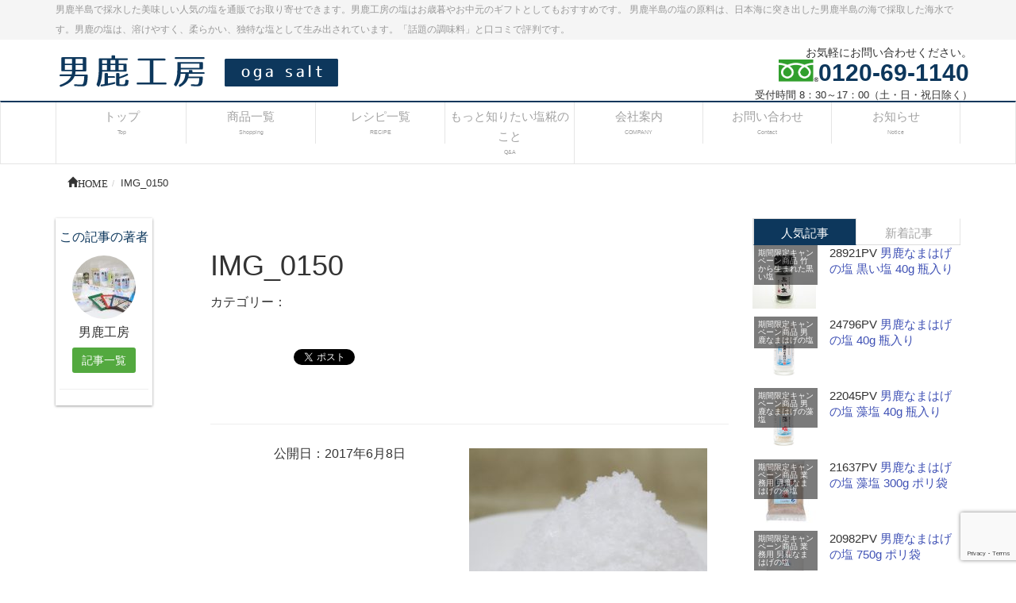

--- FILE ---
content_type: text/html; charset=UTF-8
request_url: https://ogakoubo.com/img_0150/
body_size: 101994
content:
<!DOCTYPE html>
<!--[if IE]>
<meta http-equiv="X-UA-Compatible" content="edge" />
<![endif]-->
<html dir="ltr" lang="ja" prefix="og: https://ogp.me/ns#" xmlns:og="http://ogp.me/ns/fb#" xmlns:fb="http://www.facebook.com/2008/fbml">
<head>
<meta name="viewport" content="width=device-width, user-scalable=yes, minimum-scale=1.0">
<meta http-equiv="Content-Type" content="text/html;charset=UTF-8">

<meta name="description" content="" />
<meta name="keywords" content="塩,男鹿半島,男鹿工房,調味料,ギフト,美味しい塩,国産" />
<link rel="start" href="https://ogakoubo.com" title="男鹿工房|美味しいと口コミで話題の塩を通販" />
<link rel="alternate" type="application/rss+xml" title="男鹿工房|美味しいと口コミで話題の塩を通販 &raquo; フィード" href="https://ogakoubo.com/feed/" />

<!--OGP-->
<meta property="og:site_name" content="男鹿工房|美味しいと口コミで話題の塩を通販" />
<meta property="og:url" content="https://ogakoubo.com/img_0150/" />
<meta property="og:type" content="article" />
<meta property="og:title" content="IMG_0150 | 男鹿工房|美味しいと口コミで話題の塩を通販" />
<meta property="og:description" content="" />
<meta property="og:locale" content="ja_JP" />
<!--/OGP-->
<!--Twitter_Card-->
<meta name="twitter:url" content="https://ogakoubo.com/img_0150/" />
<meta name="twitter:card" content="summary_large_image">
<meta name="twitter:title" content="IMG_0150 | 男鹿工房|美味しいと口コミで話題の塩を通販" />
<meta name="twitter:description" content="" />
<meta name="twitter:domain" content="ogakoubo.com" />
<!--/Twitter_Card-->

<link rel="stylesheet" href="https://maxcdn.bootstrapcdn.com/bootstrap/3.3.4/css/bootstrap.min.css">
<link rel="stylesheet" type="text/css" href="https://ogakoubo.com/wp-content/themes/webma2015/js/flexslider/flexslider.css">
<link rel="stylesheet" href="https://ogakoubo.com/wp-content/themes/webma2015/js/sidr/stylesheets/jquery.sidr.dark.css">
<link rel="stylesheet" type="text/css" href="https://ogakoubo.com/wp-content/themes/webma2015/css/webma_default.css">
<link rel="stylesheet" href="https://ogakoubo.com/wp-content/themes/webma2015/fonts/icomoon/style.css">
<link rel="stylesheet" type="text/css" href="https://ogakoubo.com/wp-content/themes/webma_childshopping/style.css">
<style type="text/css"><!--#navigation ul li ul.sub-menu li a,#headContactTel,.side-contact-tel,.page-bottom-contact-tel,.btn-default a,h4.webma-left-author,h3.toppr-h3,h3.toppr-h3 a,h3.child_title,h3.child_title a,li a.flex-active,#pageTop{color:#0D375C;}#pageTop{border:1px solid #0D375C;}.navbar-default{border-top:2px solid #0D375C;}.sidebar-widget ul li::after,.sidebar-widget-2 ul li::after{border-right:1px solid #0D375C;border-bottom:1px solid #0D375C;}h2::after,.webma,.post_cat,.nav li .active,.nav li a:hover,.nav li.active a,.nav li.active a:hover,a.sidecontact-btn,.btn-post-edit-link{background:#0D375C;}li.current-menu-item{background:#0D375C;}.sidebar-widget h3,h3,.sidebar-widget h3,h3 a{color: #0D375C;border-color: #0D375C;}@media (max-width:768px){.h1, h1 {border-left:2px solid #0D375C;color:#0D375C;}--></style>	<script type="text/javascript">
	
	  var _gaq = _gaq || [];
	  _gaq.push(['_setAccount', 'UA-124043823-1']);
	  _gaq.push(['_trackPageview']);
	
	  (function() {
		var ga = document.createElement('script'); ga.type = 'text/javascript'; ga.async = true;
		ga.src = ('https:' == document.location.protocol ? 'https://ssl' : 'http://www') + '.google-analytics.com/ga.js';
		var s = document.getElementsByTagName('script')[0]; s.parentNode.insertBefore(ga, s);
	  })();
	
	</script>
	<meta name="format-detection" content="telephone=no">
<script>
(function(i,s,o,g,r,a,m){i['GoogleAnalyticsObject']=r;i[r]=i[r]||function(){
(i[r].q=i[r].q||[]).push(arguments)},i[r].l=1*new Date();a=s.createElement(o),
m=s.getElementsByTagName(o)[0];a.async=1;a.src=g;m.parentNode.insertBefore(a,m)
})(window,document,'script','//www.google-analytics.com/analytics.js','ga');
ga('create','UA-124043823-1', 'auto');
ga('send', 'pageview');
</script>

		<!-- All in One SEO 4.9.3 - aioseo.com -->
		<title>IMG_0150 | 男鹿工房|美味しいと口コミで話題の塩を通販</title>
	<meta name="robots" content="max-image-preview:large" />
	<meta name="author" content="男鹿工房"/>
	<link rel="canonical" href="https://ogakoubo.com/img_0150/" />
	<meta name="generator" content="All in One SEO (AIOSEO) 4.9.3" />
		<meta property="og:locale" content="ja_JP" />
		<meta property="og:site_name" content="男鹿工房|美味しいと口コミで話題の塩を通販" />
		<meta property="og:type" content="article" />
		<meta property="og:title" content="IMG_0150 | 男鹿工房|美味しいと口コミで話題の塩を通販" />
		<meta property="og:url" content="https://ogakoubo.com/img_0150/" />
		<meta property="article:published_time" content="2017-06-08T12:08:55+00:00" />
		<meta property="article:modified_time" content="2017-06-08T12:08:55+00:00" />
		<meta name="twitter:card" content="summary_large_image" />
		<meta name="twitter:title" content="IMG_0150 | 男鹿工房|美味しいと口コミで話題の塩を通販" />
		<script type="application/ld+json" class="aioseo-schema">
			{"@context":"https:\/\/schema.org","@graph":[{"@type":"BreadcrumbList","@id":"https:\/\/ogakoubo.com\/img_0150\/#breadcrumblist","itemListElement":[{"@type":"ListItem","@id":"https:\/\/ogakoubo.com#listItem","position":1,"name":"\u30db\u30fc\u30e0","item":"https:\/\/ogakoubo.com","nextItem":{"@type":"ListItem","@id":"https:\/\/ogakoubo.com\/img_0150\/#listItem","name":"IMG_0150"}},{"@type":"ListItem","@id":"https:\/\/ogakoubo.com\/img_0150\/#listItem","position":2,"name":"IMG_0150","previousItem":{"@type":"ListItem","@id":"https:\/\/ogakoubo.com#listItem","name":"\u30db\u30fc\u30e0"}}]},{"@type":"ItemPage","@id":"https:\/\/ogakoubo.com\/img_0150\/#itempage","url":"https:\/\/ogakoubo.com\/img_0150\/","name":"IMG_0150 | \u7537\u9e7f\u5de5\u623f|\u7f8e\u5473\u3057\u3044\u3068\u53e3\u30b3\u30df\u3067\u8a71\u984c\u306e\u5869\u3092\u901a\u8ca9","inLanguage":"ja","isPartOf":{"@id":"https:\/\/ogakoubo.com\/#website"},"breadcrumb":{"@id":"https:\/\/ogakoubo.com\/img_0150\/#breadcrumblist"},"author":{"@id":"https:\/\/ogakoubo.com\/author\/webma_user\/#author"},"creator":{"@id":"https:\/\/ogakoubo.com\/author\/webma_user\/#author"},"datePublished":"2017-06-08T21:08:55+09:00","dateModified":"2017-06-08T21:08:55+09:00"},{"@type":"Organization","@id":"https:\/\/ogakoubo.com\/#organization","name":"\u7537\u9e7f\u5de5\u623f|\u7f8e\u5473\u3057\u3044\u3068\u53e3\u30b3\u30df\u3067\u8a71\u984c\u306e\u5869\u3092\u901a\u8ca9","description":"\u7537\u9e7f\u534a\u5cf6\u3067\u63a1\u6c34\u3057\u305f\u7f8e\u5473\u3057\u3044\u4eba\u6c17\u306e\u5869\u3092\u901a\u8ca9\u3067\u304a\u53d6\u308a\u5bc4\u305b\u3067\u304d\u307e\u3059\u3002\u7537\u9e7f\u5de5\u623f\u306e\u5869\u306f\u304a\u6b73\u66ae\u3084\u304a\u4e2d\u5143\u306e\u30ae\u30d5\u30c8\u3068\u3057\u3066\u3082\u304a\u3059\u3059\u3081\u3067\u3059\u3002 \u7537\u9e7f\u534a\u5cf6\u306e\u5869\u306e\u539f\u6599\u306f\u3001\u65e5\u672c\u6d77\u306b\u7a81\u304d\u51fa\u3057\u305f\u7537\u9e7f\u534a\u5cf6\u306e\u6d77\u3067\u63a1\u53d6\u3057\u305f\u6d77\u6c34\u3067\u3059\u3002\u7537\u9e7f\u306e\u5869\u306f\u3001\u6eb6\u3051\u3084\u3059\u304f\u3001\u67d4\u3089\u304b\u3044\u3001\u72ec\u7279\u306a\u5869\u3068\u3057\u3066\u751f\u307f\u51fa\u3055\u308c\u3066\u3044\u307e\u3059\u3002\u300c\u8a71\u984c\u306e\u8abf\u5473\u6599\u300d\u3068\u53e3\u30b3\u30df\u3067\u8a55\u5224\u3067\u3059\u3002","url":"https:\/\/ogakoubo.com\/"},{"@type":"Person","@id":"https:\/\/ogakoubo.com\/author\/webma_user\/#author","url":"https:\/\/ogakoubo.com\/author\/webma_user\/","name":"\u7537\u9e7f\u5de5\u623f","image":{"@type":"ImageObject","@id":"https:\/\/ogakoubo.com\/img_0150\/#authorImage","url":"https:\/\/ogakoubo.com\/wp-content\/uploads\/2017\/06\/IMG_0160-96x96.jpg","width":96,"height":96,"caption":"\u7537\u9e7f\u5de5\u623f"}},{"@type":"WebSite","@id":"https:\/\/ogakoubo.com\/#website","url":"https:\/\/ogakoubo.com\/","name":"\u7537\u9e7f\u5de5\u623f|\u7f8e\u5473\u3057\u3044\u3068\u53e3\u30b3\u30df\u3067\u8a71\u984c\u306e\u5869\u3092\u901a\u8ca9","description":"\u7537\u9e7f\u534a\u5cf6\u3067\u63a1\u6c34\u3057\u305f\u7f8e\u5473\u3057\u3044\u4eba\u6c17\u306e\u5869\u3092\u901a\u8ca9\u3067\u304a\u53d6\u308a\u5bc4\u305b\u3067\u304d\u307e\u3059\u3002\u7537\u9e7f\u5de5\u623f\u306e\u5869\u306f\u304a\u6b73\u66ae\u3084\u304a\u4e2d\u5143\u306e\u30ae\u30d5\u30c8\u3068\u3057\u3066\u3082\u304a\u3059\u3059\u3081\u3067\u3059\u3002 \u7537\u9e7f\u534a\u5cf6\u306e\u5869\u306e\u539f\u6599\u306f\u3001\u65e5\u672c\u6d77\u306b\u7a81\u304d\u51fa\u3057\u305f\u7537\u9e7f\u534a\u5cf6\u306e\u6d77\u3067\u63a1\u53d6\u3057\u305f\u6d77\u6c34\u3067\u3059\u3002\u7537\u9e7f\u306e\u5869\u306f\u3001\u6eb6\u3051\u3084\u3059\u304f\u3001\u67d4\u3089\u304b\u3044\u3001\u72ec\u7279\u306a\u5869\u3068\u3057\u3066\u751f\u307f\u51fa\u3055\u308c\u3066\u3044\u307e\u3059\u3002\u300c\u8a71\u984c\u306e\u8abf\u5473\u6599\u300d\u3068\u53e3\u30b3\u30df\u3067\u8a55\u5224\u3067\u3059\u3002","inLanguage":"ja","publisher":{"@id":"https:\/\/ogakoubo.com\/#organization"}}]}
		</script>
		<!-- All in One SEO -->


<!-- Google Tag Manager for WordPress by gtm4wp.com -->
<script data-cfasync="false" data-pagespeed-no-defer>
	var gtm4wp_datalayer_name = "dataLayer";
	var dataLayer = dataLayer || [];
</script>
<!-- End Google Tag Manager for WordPress by gtm4wp.com --><script type="text/javascript">
window._wpemojiSettings = {"baseUrl":"https:\/\/s.w.org\/images\/core\/emoji\/14.0.0\/72x72\/","ext":".png","svgUrl":"https:\/\/s.w.org\/images\/core\/emoji\/14.0.0\/svg\/","svgExt":".svg","source":{"concatemoji":"https:\/\/ogakoubo.com\/wp-includes\/js\/wp-emoji-release.min.js?ver=6.3.7"}};
/*! This file is auto-generated */
!function(i,n){var o,s,e;function c(e){try{var t={supportTests:e,timestamp:(new Date).valueOf()};sessionStorage.setItem(o,JSON.stringify(t))}catch(e){}}function p(e,t,n){e.clearRect(0,0,e.canvas.width,e.canvas.height),e.fillText(t,0,0);var t=new Uint32Array(e.getImageData(0,0,e.canvas.width,e.canvas.height).data),r=(e.clearRect(0,0,e.canvas.width,e.canvas.height),e.fillText(n,0,0),new Uint32Array(e.getImageData(0,0,e.canvas.width,e.canvas.height).data));return t.every(function(e,t){return e===r[t]})}function u(e,t,n){switch(t){case"flag":return n(e,"\ud83c\udff3\ufe0f\u200d\u26a7\ufe0f","\ud83c\udff3\ufe0f\u200b\u26a7\ufe0f")?!1:!n(e,"\ud83c\uddfa\ud83c\uddf3","\ud83c\uddfa\u200b\ud83c\uddf3")&&!n(e,"\ud83c\udff4\udb40\udc67\udb40\udc62\udb40\udc65\udb40\udc6e\udb40\udc67\udb40\udc7f","\ud83c\udff4\u200b\udb40\udc67\u200b\udb40\udc62\u200b\udb40\udc65\u200b\udb40\udc6e\u200b\udb40\udc67\u200b\udb40\udc7f");case"emoji":return!n(e,"\ud83e\udef1\ud83c\udffb\u200d\ud83e\udef2\ud83c\udfff","\ud83e\udef1\ud83c\udffb\u200b\ud83e\udef2\ud83c\udfff")}return!1}function f(e,t,n){var r="undefined"!=typeof WorkerGlobalScope&&self instanceof WorkerGlobalScope?new OffscreenCanvas(300,150):i.createElement("canvas"),a=r.getContext("2d",{willReadFrequently:!0}),o=(a.textBaseline="top",a.font="600 32px Arial",{});return e.forEach(function(e){o[e]=t(a,e,n)}),o}function t(e){var t=i.createElement("script");t.src=e,t.defer=!0,i.head.appendChild(t)}"undefined"!=typeof Promise&&(o="wpEmojiSettingsSupports",s=["flag","emoji"],n.supports={everything:!0,everythingExceptFlag:!0},e=new Promise(function(e){i.addEventListener("DOMContentLoaded",e,{once:!0})}),new Promise(function(t){var n=function(){try{var e=JSON.parse(sessionStorage.getItem(o));if("object"==typeof e&&"number"==typeof e.timestamp&&(new Date).valueOf()<e.timestamp+604800&&"object"==typeof e.supportTests)return e.supportTests}catch(e){}return null}();if(!n){if("undefined"!=typeof Worker&&"undefined"!=typeof OffscreenCanvas&&"undefined"!=typeof URL&&URL.createObjectURL&&"undefined"!=typeof Blob)try{var e="postMessage("+f.toString()+"("+[JSON.stringify(s),u.toString(),p.toString()].join(",")+"));",r=new Blob([e],{type:"text/javascript"}),a=new Worker(URL.createObjectURL(r),{name:"wpTestEmojiSupports"});return void(a.onmessage=function(e){c(n=e.data),a.terminate(),t(n)})}catch(e){}c(n=f(s,u,p))}t(n)}).then(function(e){for(var t in e)n.supports[t]=e[t],n.supports.everything=n.supports.everything&&n.supports[t],"flag"!==t&&(n.supports.everythingExceptFlag=n.supports.everythingExceptFlag&&n.supports[t]);n.supports.everythingExceptFlag=n.supports.everythingExceptFlag&&!n.supports.flag,n.DOMReady=!1,n.readyCallback=function(){n.DOMReady=!0}}).then(function(){return e}).then(function(){var e;n.supports.everything||(n.readyCallback(),(e=n.source||{}).concatemoji?t(e.concatemoji):e.wpemoji&&e.twemoji&&(t(e.twemoji),t(e.wpemoji)))}))}((window,document),window._wpemojiSettings);
</script>
<style type="text/css">
img.wp-smiley,
img.emoji {
	display: inline !important;
	border: none !important;
	box-shadow: none !important;
	height: 1em !important;
	width: 1em !important;
	margin: 0 0.07em !important;
	vertical-align: -0.1em !important;
	background: none !important;
	padding: 0 !important;
}
</style>
	<link rel='stylesheet' id='wcex_widgetcart_style-css' href='https://ogakoubo.com/wp-content/plugins/wcex_widget_cart/css/wcex_widget_cart.css?ver=6.3.7' type='text/css' media='all' />
<link rel='stylesheet' id='wp-block-library-css' href='https://ogakoubo.com/wp-includes/css/dist/block-library/style.min.css?ver=6.3.7' type='text/css' media='all' />
<link rel='stylesheet' id='aioseo/css/src/vue/standalone/blocks/table-of-contents/global.scss-css' href='https://ogakoubo.com/wp-content/plugins/all-in-one-seo-pack/dist/Lite/assets/css/table-of-contents/global.e90f6d47.css?ver=4.9.3' type='text/css' media='all' />
<style id='pdfemb-pdf-embedder-viewer-style-inline-css' type='text/css'>
.wp-block-pdfemb-pdf-embedder-viewer{max-width:none}

</style>
<style id='classic-theme-styles-inline-css' type='text/css'>
/*! This file is auto-generated */
.wp-block-button__link{color:#fff;background-color:#32373c;border-radius:9999px;box-shadow:none;text-decoration:none;padding:calc(.667em + 2px) calc(1.333em + 2px);font-size:1.125em}.wp-block-file__button{background:#32373c;color:#fff;text-decoration:none}
</style>
<style id='global-styles-inline-css' type='text/css'>
body{--wp--preset--color--black: #000000;--wp--preset--color--cyan-bluish-gray: #abb8c3;--wp--preset--color--white: #ffffff;--wp--preset--color--pale-pink: #f78da7;--wp--preset--color--vivid-red: #cf2e2e;--wp--preset--color--luminous-vivid-orange: #ff6900;--wp--preset--color--luminous-vivid-amber: #fcb900;--wp--preset--color--light-green-cyan: #7bdcb5;--wp--preset--color--vivid-green-cyan: #00d084;--wp--preset--color--pale-cyan-blue: #8ed1fc;--wp--preset--color--vivid-cyan-blue: #0693e3;--wp--preset--color--vivid-purple: #9b51e0;--wp--preset--gradient--vivid-cyan-blue-to-vivid-purple: linear-gradient(135deg,rgba(6,147,227,1) 0%,rgb(155,81,224) 100%);--wp--preset--gradient--light-green-cyan-to-vivid-green-cyan: linear-gradient(135deg,rgb(122,220,180) 0%,rgb(0,208,130) 100%);--wp--preset--gradient--luminous-vivid-amber-to-luminous-vivid-orange: linear-gradient(135deg,rgba(252,185,0,1) 0%,rgba(255,105,0,1) 100%);--wp--preset--gradient--luminous-vivid-orange-to-vivid-red: linear-gradient(135deg,rgba(255,105,0,1) 0%,rgb(207,46,46) 100%);--wp--preset--gradient--very-light-gray-to-cyan-bluish-gray: linear-gradient(135deg,rgb(238,238,238) 0%,rgb(169,184,195) 100%);--wp--preset--gradient--cool-to-warm-spectrum: linear-gradient(135deg,rgb(74,234,220) 0%,rgb(151,120,209) 20%,rgb(207,42,186) 40%,rgb(238,44,130) 60%,rgb(251,105,98) 80%,rgb(254,248,76) 100%);--wp--preset--gradient--blush-light-purple: linear-gradient(135deg,rgb(255,206,236) 0%,rgb(152,150,240) 100%);--wp--preset--gradient--blush-bordeaux: linear-gradient(135deg,rgb(254,205,165) 0%,rgb(254,45,45) 50%,rgb(107,0,62) 100%);--wp--preset--gradient--luminous-dusk: linear-gradient(135deg,rgb(255,203,112) 0%,rgb(199,81,192) 50%,rgb(65,88,208) 100%);--wp--preset--gradient--pale-ocean: linear-gradient(135deg,rgb(255,245,203) 0%,rgb(182,227,212) 50%,rgb(51,167,181) 100%);--wp--preset--gradient--electric-grass: linear-gradient(135deg,rgb(202,248,128) 0%,rgb(113,206,126) 100%);--wp--preset--gradient--midnight: linear-gradient(135deg,rgb(2,3,129) 0%,rgb(40,116,252) 100%);--wp--preset--font-size--small: 13px;--wp--preset--font-size--medium: 20px;--wp--preset--font-size--large: 36px;--wp--preset--font-size--x-large: 42px;--wp--preset--spacing--20: 0.44rem;--wp--preset--spacing--30: 0.67rem;--wp--preset--spacing--40: 1rem;--wp--preset--spacing--50: 1.5rem;--wp--preset--spacing--60: 2.25rem;--wp--preset--spacing--70: 3.38rem;--wp--preset--spacing--80: 5.06rem;--wp--preset--shadow--natural: 6px 6px 9px rgba(0, 0, 0, 0.2);--wp--preset--shadow--deep: 12px 12px 50px rgba(0, 0, 0, 0.4);--wp--preset--shadow--sharp: 6px 6px 0px rgba(0, 0, 0, 0.2);--wp--preset--shadow--outlined: 6px 6px 0px -3px rgba(255, 255, 255, 1), 6px 6px rgba(0, 0, 0, 1);--wp--preset--shadow--crisp: 6px 6px 0px rgba(0, 0, 0, 1);}:where(.is-layout-flex){gap: 0.5em;}:where(.is-layout-grid){gap: 0.5em;}body .is-layout-flow > .alignleft{float: left;margin-inline-start: 0;margin-inline-end: 2em;}body .is-layout-flow > .alignright{float: right;margin-inline-start: 2em;margin-inline-end: 0;}body .is-layout-flow > .aligncenter{margin-left: auto !important;margin-right: auto !important;}body .is-layout-constrained > .alignleft{float: left;margin-inline-start: 0;margin-inline-end: 2em;}body .is-layout-constrained > .alignright{float: right;margin-inline-start: 2em;margin-inline-end: 0;}body .is-layout-constrained > .aligncenter{margin-left: auto !important;margin-right: auto !important;}body .is-layout-constrained > :where(:not(.alignleft):not(.alignright):not(.alignfull)){max-width: var(--wp--style--global--content-size);margin-left: auto !important;margin-right: auto !important;}body .is-layout-constrained > .alignwide{max-width: var(--wp--style--global--wide-size);}body .is-layout-flex{display: flex;}body .is-layout-flex{flex-wrap: wrap;align-items: center;}body .is-layout-flex > *{margin: 0;}body .is-layout-grid{display: grid;}body .is-layout-grid > *{margin: 0;}:where(.wp-block-columns.is-layout-flex){gap: 2em;}:where(.wp-block-columns.is-layout-grid){gap: 2em;}:where(.wp-block-post-template.is-layout-flex){gap: 1.25em;}:where(.wp-block-post-template.is-layout-grid){gap: 1.25em;}.has-black-color{color: var(--wp--preset--color--black) !important;}.has-cyan-bluish-gray-color{color: var(--wp--preset--color--cyan-bluish-gray) !important;}.has-white-color{color: var(--wp--preset--color--white) !important;}.has-pale-pink-color{color: var(--wp--preset--color--pale-pink) !important;}.has-vivid-red-color{color: var(--wp--preset--color--vivid-red) !important;}.has-luminous-vivid-orange-color{color: var(--wp--preset--color--luminous-vivid-orange) !important;}.has-luminous-vivid-amber-color{color: var(--wp--preset--color--luminous-vivid-amber) !important;}.has-light-green-cyan-color{color: var(--wp--preset--color--light-green-cyan) !important;}.has-vivid-green-cyan-color{color: var(--wp--preset--color--vivid-green-cyan) !important;}.has-pale-cyan-blue-color{color: var(--wp--preset--color--pale-cyan-blue) !important;}.has-vivid-cyan-blue-color{color: var(--wp--preset--color--vivid-cyan-blue) !important;}.has-vivid-purple-color{color: var(--wp--preset--color--vivid-purple) !important;}.has-black-background-color{background-color: var(--wp--preset--color--black) !important;}.has-cyan-bluish-gray-background-color{background-color: var(--wp--preset--color--cyan-bluish-gray) !important;}.has-white-background-color{background-color: var(--wp--preset--color--white) !important;}.has-pale-pink-background-color{background-color: var(--wp--preset--color--pale-pink) !important;}.has-vivid-red-background-color{background-color: var(--wp--preset--color--vivid-red) !important;}.has-luminous-vivid-orange-background-color{background-color: var(--wp--preset--color--luminous-vivid-orange) !important;}.has-luminous-vivid-amber-background-color{background-color: var(--wp--preset--color--luminous-vivid-amber) !important;}.has-light-green-cyan-background-color{background-color: var(--wp--preset--color--light-green-cyan) !important;}.has-vivid-green-cyan-background-color{background-color: var(--wp--preset--color--vivid-green-cyan) !important;}.has-pale-cyan-blue-background-color{background-color: var(--wp--preset--color--pale-cyan-blue) !important;}.has-vivid-cyan-blue-background-color{background-color: var(--wp--preset--color--vivid-cyan-blue) !important;}.has-vivid-purple-background-color{background-color: var(--wp--preset--color--vivid-purple) !important;}.has-black-border-color{border-color: var(--wp--preset--color--black) !important;}.has-cyan-bluish-gray-border-color{border-color: var(--wp--preset--color--cyan-bluish-gray) !important;}.has-white-border-color{border-color: var(--wp--preset--color--white) !important;}.has-pale-pink-border-color{border-color: var(--wp--preset--color--pale-pink) !important;}.has-vivid-red-border-color{border-color: var(--wp--preset--color--vivid-red) !important;}.has-luminous-vivid-orange-border-color{border-color: var(--wp--preset--color--luminous-vivid-orange) !important;}.has-luminous-vivid-amber-border-color{border-color: var(--wp--preset--color--luminous-vivid-amber) !important;}.has-light-green-cyan-border-color{border-color: var(--wp--preset--color--light-green-cyan) !important;}.has-vivid-green-cyan-border-color{border-color: var(--wp--preset--color--vivid-green-cyan) !important;}.has-pale-cyan-blue-border-color{border-color: var(--wp--preset--color--pale-cyan-blue) !important;}.has-vivid-cyan-blue-border-color{border-color: var(--wp--preset--color--vivid-cyan-blue) !important;}.has-vivid-purple-border-color{border-color: var(--wp--preset--color--vivid-purple) !important;}.has-vivid-cyan-blue-to-vivid-purple-gradient-background{background: var(--wp--preset--gradient--vivid-cyan-blue-to-vivid-purple) !important;}.has-light-green-cyan-to-vivid-green-cyan-gradient-background{background: var(--wp--preset--gradient--light-green-cyan-to-vivid-green-cyan) !important;}.has-luminous-vivid-amber-to-luminous-vivid-orange-gradient-background{background: var(--wp--preset--gradient--luminous-vivid-amber-to-luminous-vivid-orange) !important;}.has-luminous-vivid-orange-to-vivid-red-gradient-background{background: var(--wp--preset--gradient--luminous-vivid-orange-to-vivid-red) !important;}.has-very-light-gray-to-cyan-bluish-gray-gradient-background{background: var(--wp--preset--gradient--very-light-gray-to-cyan-bluish-gray) !important;}.has-cool-to-warm-spectrum-gradient-background{background: var(--wp--preset--gradient--cool-to-warm-spectrum) !important;}.has-blush-light-purple-gradient-background{background: var(--wp--preset--gradient--blush-light-purple) !important;}.has-blush-bordeaux-gradient-background{background: var(--wp--preset--gradient--blush-bordeaux) !important;}.has-luminous-dusk-gradient-background{background: var(--wp--preset--gradient--luminous-dusk) !important;}.has-pale-ocean-gradient-background{background: var(--wp--preset--gradient--pale-ocean) !important;}.has-electric-grass-gradient-background{background: var(--wp--preset--gradient--electric-grass) !important;}.has-midnight-gradient-background{background: var(--wp--preset--gradient--midnight) !important;}.has-small-font-size{font-size: var(--wp--preset--font-size--small) !important;}.has-medium-font-size{font-size: var(--wp--preset--font-size--medium) !important;}.has-large-font-size{font-size: var(--wp--preset--font-size--large) !important;}.has-x-large-font-size{font-size: var(--wp--preset--font-size--x-large) !important;}
.wp-block-navigation a:where(:not(.wp-element-button)){color: inherit;}
:where(.wp-block-post-template.is-layout-flex){gap: 1.25em;}:where(.wp-block-post-template.is-layout-grid){gap: 1.25em;}
:where(.wp-block-columns.is-layout-flex){gap: 2em;}:where(.wp-block-columns.is-layout-grid){gap: 2em;}
.wp-block-pullquote{font-size: 1.5em;line-height: 1.6;}
</style>
<link rel='stylesheet' id='biz-cal-style-css' href='https://ogakoubo.com/wp-content/plugins/biz-calendar/biz-cal.css?ver=2.2.0' type='text/css' media='all' />
<link rel='stylesheet' id='contact-form-7-css' href='https://ogakoubo.com/wp-content/plugins/contact-form-7/includes/css/styles.css?ver=5.9.8' type='text/css' media='all' />
<link rel='stylesheet' id='usces_default_css-css' href='https://ogakoubo.com/wp-content/plugins/usc-e-shop/css/usces_default.css?ver=2.9.14.2403121' type='text/css' media='all' />
<link rel='stylesheet' id='dashicons-css' href='https://ogakoubo.com/wp-includes/css/dashicons.min.css?ver=6.3.7' type='text/css' media='all' />
<link rel='stylesheet' id='usces_cart_css-css' href='https://ogakoubo.com/wp-content/plugins/usc-e-shop/css/usces_cart.css?ver=2.9.14.2403121' type='text/css' media='all' />
<script type='text/javascript' src='https://ogakoubo.com/wp-includes/js/jquery/jquery.min.js?ver=3.7.0' id='jquery-core-js'></script>
<script type='text/javascript' src='https://ogakoubo.com/wp-includes/js/jquery/jquery-migrate.min.js?ver=3.4.1' id='jquery-migrate-js'></script>
<script type='text/javascript' id='biz-cal-script-js-extra'>
/* <![CDATA[ */
var bizcalOptions = {"holiday_title":"\u5b9a\u4f11\u65e5","sun":"on","sat":"on","holiday":"on","temp_holidays":"2017-08-12\r\n2017-08-13\r\n2017-08-14\r\n2017-08-15","temp_weekdays":"","eventday_title":"\u30a4\u30d9\u30f3\u30c8\u958b\u50ac\u65e5","eventday_url":"","eventdays":"","month_limit":"\u5236\u9650\u306a\u3057","nextmonthlimit":"12","prevmonthlimit":"12","plugindir":"https:\/\/ogakoubo.com\/wp-content\/plugins\/biz-calendar\/","national_holiday":""};
/* ]]> */
</script>
<script type='text/javascript' src='https://ogakoubo.com/wp-content/plugins/biz-calendar/calendar.js?ver=2.2.0' id='biz-cal-script-js'></script>
<script type='text/javascript' id='ga_events_main_script-js-extra'>
/* <![CDATA[ */
var ga_options = {"anonymizeip":"","advanced":"","snippet_type":"universal","tracking_id":"UA-124043823-1","gtm_id":"","domain":"","click_elements":[{"name":"headContactTel","type":"id","category":"click","action":"tel-tap","label":""}],"scroll_elements":[],"link_clicks_delay":"120","download_tracking_type":["pdf","mp3","pptx","docx"],"force_snippet":"none"};
var gaePlaceholders = {"is_front_page":"","page_title":"IMG_0150"};
/* ]]> */
</script>
<script type='text/javascript' src='https://ogakoubo.com/wp-content/plugins/wp-google-analytics-events/js/main.js?ver=1.0' id='ga_events_main_script-js'></script>
<link rel="https://api.w.org/" href="https://ogakoubo.com/wp-json/" /><link rel="alternate" type="application/json" href="https://ogakoubo.com/wp-json/wp/v2/media/109" /><link rel='shortlink' href='https://ogakoubo.com/?p=109' />
<link rel="alternate" type="application/json+oembed" href="https://ogakoubo.com/wp-json/oembed/1.0/embed?url=https%3A%2F%2Fogakoubo.com%2Fimg_0150%2F" />
<link rel="alternate" type="text/xml+oembed" href="https://ogakoubo.com/wp-json/oembed/1.0/embed?url=https%3A%2F%2Fogakoubo.com%2Fimg_0150%2F&#038;format=xml" />

<!-- Google Tag Manager for WordPress by gtm4wp.com -->
<!-- GTM Container placement set to footer -->
<script data-cfasync="false" data-pagespeed-no-defer type="text/javascript">
	var dataLayer_content = {"pagePostType":"attachment","pagePostType2":"single-attachment","pagePostAuthor":"男鹿工房"};
	dataLayer.push( dataLayer_content );
</script>
<script data-cfasync="false" data-pagespeed-no-defer type="text/javascript">
(function(w,d,s,l,i){w[l]=w[l]||[];w[l].push({'gtm.start':
new Date().getTime(),event:'gtm.js'});var f=d.getElementsByTagName(s)[0],
j=d.createElement(s),dl=l!='dataLayer'?'&l='+l:'';j.async=true;j.src=
'//www.googletagmanager.com/gtm.js?id='+i+dl;f.parentNode.insertBefore(j,f);
})(window,document,'script','dataLayer','GTM-KSR7K6X');
</script>
<!-- End Google Tag Manager for WordPress by gtm4wp.com --><script type="application/ld+json">{
              "@context" : "http://schema.org",
              "@type" : "Article",
              "name" : "IMG_0150",
              "author" : {
                   "@type" : "Person",
                   "name" : "男鹿工房"
                   },
              "datePublished" : "2017-6-8",
              "image" : {
              "@type": "ImageObject",
              "url" : "https://ogakoubo.com/wp-content/uploads/2017/06/IMG_0150.jpg",
              "height":"1200",
              "width":"630"
              },
              "articleSection" : "",
              "url" : "https://ogakoubo.com/img_0150/",
              "publisher" : {
                   "@type" : "Organization",
                   "name" : "男鹿工房|美味しいと口コミで話題の塩を通販",
                   "logo": {
                   "@type": "ImageObject",
                   "url": "https://ogakoubo.com/wp-content/uploads/2017/05/logo2-1.png"
                   }
                   },
              "headline": "IMG_0150",
              "dateModified":"",
              "mainEntityOfPage":{
              "@type":"WebPage"
              }
              }</script><script type='text/javascript'>
		/* <![CDATA[ */
			wcwc_cssObj = {
			'display': 'block', 
			'left': (jQuery(window).width()/2 - 100) + 'px', 
			'top': (jQuery(window).height()/2 - 40) + 'px', 
			'position': 'fixed'
			};
		/* ]]> */
		</script></head>
	<body>
	<div class="header">
			<div class="head_discription"><div class="container">男鹿半島で採水した美味しい人気の塩を通販でお取り寄せできます。男鹿工房の塩はお歳暮やお中元のギフトとしてもおすすめです。 男鹿半島の塩の原料は、日本海に突き出した男鹿半島の海で採取した海水です。男鹿の塩は、溶けやすく、柔らかい、独特な塩として生み出されています。「話題の調味料」と口コミで評判です。</div></div>
			<div class="container">
		<div class="row  header_contents">

					<!-- ロゴ -->
						<div id="site-title">
			<a href="https://ogakoubo.com/" title="男鹿工房|美味しいと口コミで話題の塩を通販" rel="home">
			<img src="https://ogakoubo.com/wp-content/uploads/2017/05/logo2-1.png" alt="男鹿工房|美味しいと口コミで話題の塩を通販" />			</a>
			</div>
			<!-- /ロゴ -->

			                                        <div id="headContact" class="clearfix"><div id="headContactInner">
<div id="headContactTxt">お気軽にお問い合わせください。</div>
<div id="headContactTel"><img src="https://ogakoubo.com/wp-content/themes/webma2015/images/free.gif" class="freedial_logo">0120-69-1140</div>
<div id="headContactTime">受付時間 8：30～17：00（土・日・祝日除く）</div>
</div></div>                                
                
                
		</div>
	</div>
	<nav class="navbar navbar-default" role="navigation">
		<div class="container">
			    <div class="navbar-header">
			    <a id="responsive-menu-button" href="#sidr-main">
                <button type="button" class="navbar-toggle" data-toggle="collapse" data-target=".navbar-collapse">
                    <span class="sr-only">Toggle navigation</span>
                    <span class="icon-bar"></span>
                    <span class="icon-bar"></span>
                    <span class="icon-bar"></span>
                    </button></a>
 
 
  
 
 
                    
<button type="button" class="btn mbtel" data-toggle="modal" data-target=".bs-example-modal-sm">TEL</button>
<div class="modal fade bs-example-modal-sm" tabindex="-1" role="dialog" aria-labelledby="mySmallModalLabel">
  <div class="modal-dialog modal-sm">
    <div class="modal-content">
    			<a href="https://ogakoubo.com/" title="男鹿工房|美味しいと口コミで話題の塩を通販" rel="home">
			<img src="https://ogakoubo.com/wp-content/uploads/2017/05/logo2-1.png" alt="男鹿工房|美味しいと口コミで話題の塩を通販" />			</a>
    <div id="headContact" class="clearfix"><div id="headContactInner">
<div id="headContactTxt">お気軽にお問い合わせください。</div>
<div id="headContactTel"><img src="https://ogakoubo.com/wp-content/themes/webma2015/images/free.gif" class="freedial_logo">0120-69-1140</div>
<div id="headContactTime">受付時間 8：30～17：00（土・日・祝日除く）</div>
</div></div>    </div>
  </div>
</div>
                    
                    
                </div>
                

			<div id="navigation">
			    <ul class="nav nav-justified"><li id="menu-item-29" class="menu-item menu-item-type-post_type menu-item-object-page menu-item-home"><a href="https://ogakoubo.com/"><strong>トップ</strong><span class="nav_sub_walker">Top</span></a></li>
<li id="menu-item-32" class="menu-item menu-item-type-post_type menu-item-object-page"><a href="https://ogakoubo.com/%e5%95%86%e5%93%81%e4%b8%80%e8%a6%a7/"><strong>商品一覧</strong><span class="nav_sub_walker">Shopping</span></a></li>
<li id="menu-item-1739" class="menu-item menu-item-type-post_type menu-item-object-page"><a href="https://ogakoubo.com/recipes/"><strong>レシピ一覧</strong><span class="nav_sub_walker">RECIPE</span></a></li>
<li id="menu-item-1738" class="menu-item menu-item-type-post_type menu-item-object-page"><a href="https://ogakoubo.com/qa/"><strong>もっと知りたい塩糀のこと</strong><span class="nav_sub_walker">Q&#038;A</span></a></li>
<li id="menu-item-31" class="menu-item menu-item-type-post_type menu-item-object-page"><a href="https://ogakoubo.com/%e4%bc%9a%e7%a4%be%e6%a1%88%e5%86%85/"><strong>会社案内</strong><span class="nav_sub_walker">COMPANY</span></a></li>
<li id="menu-item-25" class="menu-item menu-item-type-post_type menu-item-object-page"><a href="https://ogakoubo.com/%e3%81%8a%e5%95%8f%e3%81%84%e5%90%88%e3%82%8f%e3%81%9b/"><strong>お問い合わせ</strong><span class="nav_sub_walker">Contact</span></a></li>
<li id="menu-item-2005" class="menu-item menu-item-type-post_type menu-item-object-page"><a href="https://ogakoubo.com/%e3%81%8a%e7%9f%a5%e3%82%89%e3%81%9b/"><strong>お知らせ</strong><span class="nav_sub_walker">Notice</span></a></li>
</ul>				<span></span>
			</div>
</div>
	</nav>
<div class="container">
<div id="breadcrumb" class="clearfix"><ol class="breadcrumb"><li itemscope itemtype="http://data-vocabulary.org/Breadcrumb"><a href="https://ogakoubo.com/" itemprop="url"><span itemprop="title"><span class="glyphicon glyphicon-home">HOME</span></span></a></li><li itemscope itemtype="http://data-vocabulary.org/Breadcrumb"><a href="https://ogakoubo.com/img_0150/" itemprop="url"><span itemprop="title">IMG_0150</span></a></li></ul></div></div>
</div>	<div class="container blog-container">
	<div class="row">
		<div class="col-md-7 col-md-push-2">
		<article>
	<div class="page-header">
	  <h1 class="entry-title">IMG_0150</h1>
	  <p>カテゴリー：</p>
	  	  <div class="social-area-syncer">
	<ul class="social-button-syncer">
		<!-- Twitter -->
		<li class="sc-tw"><a data-url="https://ogakoubo.com/?p=109" href="https://twitter.com/share" class="twitter-share-button" data-lang="ja" data-count="vertical" data-dnt="true">ツイート</a></li>

		<!-- Facebook -->
		<li class="sc-fb"><div class="fb-like" data-href="https://ogakoubo.com/img_0150/" data-layout="box_count" data-action="like" data-show-faces="true" data-share="false"></div></li>

		<!-- Google+ -->
		<li><div class="g-plusone" data-action="share" data-size="tall" data-href="https://ogakoubo.com/img_0150/"></div></li>

		<!-- はてなブックマーク -->
		<li><a href="http://b.hatena.ne.jp/entry/https://ogakoubo.com/img_0150/" class="hatena-bookmark-button" data-hatena-bookmark-layout="vertical-balloon" data-hatena-bookmark-lang="ja" title="このエントリーをはてなブックマークに追加"><img src="https://b.st-hatena.com/images/entry-button/button-only@2x.png" alt="このエントリーをはてなブックマークに追加" width="20" height="20" style="border:none;" /></a></li>

		<!-- pocket -->
		<li><a data-save-url="https://ogakoubo.com/img_0150/" data-pocket-label="pocket" data-pocket-count="vertical" class="pocket-btn" data-lang="en"></a></li>

		<!-- LINE [画像は公式ウェブサイトからダウンロードして下さい] -->
		<li class="sc-li"><a href="http://line.me/R/msg/text/?https://ogakoubo.com/img_0150/"><img src="https://ogakoubo.com/wp-content/themes/webma2015/images/linebutton_36x60.png" width="36" height="60" alt="LINEに送る" class="sc-li-img"></a></li>
	</ul>

<!-- Facebook用 -->
<div id="fb-root"></div>

</div>	  	</div>
	<div class="col-md-6 col-xs-12 text-center published">公開日：2017年6月8日</div>
	<div class="col-md-6 col-xs-12 text-center updated"></div>
	
			
						
			<div id="post-109" class="entry-summary">
				<p class="attachment"><a href='https://ogakoubo.com/wp-content/uploads/2017/06/IMG_0150.jpg'><img fetchpriority="high" width="300" height="200" src="https://ogakoubo.com/wp-content/uploads/2017/06/IMG_0150-300x200.jpg" class="attachment-medium size-medium" alt="" decoding="async" srcset="https://ogakoubo.com/wp-content/uploads/2017/06/IMG_0150-300x200.jpg 300w, https://ogakoubo.com/wp-content/uploads/2017/06/IMG_0150-768x512.jpg 768w, https://ogakoubo.com/wp-content/uploads/2017/06/IMG_0150-1024x683.jpg 1024w" sizes="(max-width: 300px) 100vw, 300px" /></a></p>
							</div>
									<div class="snsshare2 clearfix">
<a id="share_fb" href="http://www.facebook.com/share.php?u=https://ogakoubo.com/img_0150/"onclick="window.open(this.href, 'FBwindow', 'width=650, height=450, menubar=no, toolbar=no, scrollbars=yes'); return false;">Facebook</a>
<a id="share_tw" href="https://twitter.com/share?url=https://ogakoubo.com/?p=109&text=IMG_0150+%7C+%E7%94%B7%E9%B9%BF%E5%B7%A5%E6%88%BF%7C%E7%BE%8E%E5%91%B3%E3%81%97%E3%81%84%E3%81%A8%E5%8F%A3%E3%82%B3%E3%83%9F%E3%81%A7%E8%A9%B1%E9%A1%8C%E3%81%AE%E5%A1%A9%E3%82%92%E9%80%9A%E8%B2%A9%E7%94%B7%E9%B9%BF%E5%B7%A5%E6%88%BF%7C%E7%BE%8E%E5%91%B3%E3%81%97%E3%81%84%E3%81%A8%E5%8F%A3%E3%82%B3%E3%83%9F%E3%81%A7%E8%A9%B1%E9%A1%8C%E3%81%AE%E5%A1%A9%E3%82%92%E9%80%9A%E8%B2%A9&hashtags=" target="blank">Twitter</a>
</div>			<div class="col-md-12 clearfix">
			<div class="social-area-syncer">
	<ul class="social-button-syncer">
		<!-- Twitter -->
		<li class="sc-tw"><a data-url="https://ogakoubo.com/?p=109" href="https://twitter.com/share" class="twitter-share-button" data-lang="ja" data-count="vertical" data-dnt="true">ツイート</a></li>

		<!-- Facebook -->
		<li class="sc-fb"><div class="fb-like" data-href="https://ogakoubo.com/img_0150/" data-layout="box_count" data-action="like" data-show-faces="true" data-share="false"></div></li>

		<!-- Google+ -->
		<li><div class="g-plusone" data-action="share" data-size="tall" data-href="https://ogakoubo.com/img_0150/"></div></li>

		<!-- はてなブックマーク -->
		<li><a href="http://b.hatena.ne.jp/entry/https://ogakoubo.com/img_0150/" class="hatena-bookmark-button" data-hatena-bookmark-layout="vertical-balloon" data-hatena-bookmark-lang="ja" title="このエントリーをはてなブックマークに追加"><img src="https://b.st-hatena.com/images/entry-button/button-only@2x.png" alt="このエントリーをはてなブックマークに追加" width="20" height="20" style="border:none;" /></a></li>

		<!-- pocket -->
		<li><a data-save-url="https://ogakoubo.com/img_0150/" data-pocket-label="pocket" data-pocket-count="vertical" class="pocket-btn" data-lang="en"></a></li>

		<!-- LINE [画像は公式ウェブサイトからダウンロードして下さい] -->
		<li class="sc-li"><a href="http://line.me/R/msg/text/?https://ogakoubo.com/img_0150/"><img src="https://ogakoubo.com/wp-content/themes/webma2015/images/linebutton_36x60.png" width="36" height="60" alt="LINEに送る" class="sc-li-img"></a></li>
	</ul>

<!-- Facebook用 -->
<div id="fb-root"></div>

</div>			</div>

<nav>
  <ul class="pager">
    <li class="previous"><a href="https://ogakoubo.com/img_0150/" rel="prev"><span class="meta-nav">&larr;</span> IMG_0150</a></li>
    <li class="next"></li>
  </ul>
</nav>

									
			</article>


			<div class="col-md-12 related-entries clearfix">
  <h3>関連記事</h3>
  
      
    <div class="col-lg-12 related-entry">
    
      <div class="col-lg-3 loop_box">
      			<span class="post_cat">
			<a href="https://ogakoubo.com/category/%e7%94%b7%e9%b9%bf%e5%b7%a5%e6%88%bf%e3%81%ae%e5%95%86%e5%93%81/%e5%ae%b6%e5%ba%ad%e7%94%a8/" rel="category tag">家庭用</a> <a href="https://ogakoubo.com/category/%e7%94%b7%e9%b9%bf%e5%b7%a5%e6%88%bf%e3%81%ae%e5%95%86%e5%93%81/%e6%9c%9f%e9%96%93%e9%99%90%e5%ae%9a%e3%82%ad%e3%83%a3%e3%83%b3%e3%83%9a%e3%83%bc%e3%83%b3%e5%95%86%e5%93%81/" rel="category tag">期間限定キャンペーン商品</a> <a href="https://ogakoubo.com/category/%e7%94%b7%e9%b9%bf%e5%b7%a5%e6%88%bf%e3%81%ae%e5%95%86%e5%93%81/%e7%99%ba%e9%85%b5%e8%aa%bf%e5%91%b3%e6%96%99/" rel="category tag">発酵調味料</a>			</span>
  <a href="https://ogakoubo.com/%e7%94%b7%e9%b9%bf%e5%b7%a5%e6%88%bf%e3%81%ae%e5%95%86%e5%93%81/%e5%ae%b6%e5%ba%ad%e7%94%a8/%e3%80%8c%e5%a1%a9%e7%b3%80-garlic%e3%80%82%e3%80%8d/" title="「塩糀 Garlic。」">
                <img src="https://ogakoubo.com/wp-content/uploads/2022/07/garliceyecatch.png" class="attachment-thumb100 size-thumb100 wp-post-image" alt="" decoding="async" loading="lazy" srcset="https://ogakoubo.com/wp-content/uploads/2022/07/garliceyecatch.png 545w, https://ogakoubo.com/wp-content/uploads/2022/07/garliceyecatch-300x173.png 300w" sizes="(max-width: 545px) 100vw, 545px" />                </a>
      </div><!-- /.related-entry-thumb -->
      
      <div class="col-lg-9">
        <h4 class="related-entry-title"> <a href="https://ogakoubo.com/%e7%94%b7%e9%b9%bf%e5%b7%a5%e6%88%bf%e3%81%ae%e5%95%86%e5%93%81/%e5%ae%b6%e5%ba%ad%e7%94%a8/%e3%80%8c%e5%a1%a9%e7%b3%80-garlic%e3%80%82%e3%80%8d/">
          「塩糀 Garlic。」          </a></h4>
      </div><!-- /.related-entry-content -->
    </div><!-- /.new-entry -->
  
    
    <div class="col-lg-12 related-entry">
    
      <div class="col-lg-3 loop_box">
      			<span class="post_cat">
			<a href="https://ogakoubo.com/category/%e7%94%b7%e9%b9%bf%e5%b7%a5%e6%88%bf%e3%81%ae%e5%95%86%e5%93%81/%e6%9c%9f%e9%96%93%e9%99%90%e5%ae%9a%e3%82%ad%e3%83%a3%e3%83%b3%e3%83%9a%e3%83%bc%e3%83%b3%e5%95%86%e5%93%81/" rel="category tag">期間限定キャンペーン商品</a> <a href="https://ogakoubo.com/category/%e7%94%b7%e9%b9%bf%e5%b7%a5%e6%88%bf%e3%81%ae%e5%95%86%e5%93%81/%e5%a1%a9/%e7%94%b7%e9%b9%bf%e3%81%aa%e3%81%be%e3%81%af%e3%81%92%e3%81%ae%e5%a1%a9/" rel="category tag">男鹿なまはげの塩</a>			</span>
  <a href="https://ogakoubo.com/%e7%94%b7%e9%b9%bf%e5%b7%a5%e6%88%bf%e3%81%ae%e5%95%86%e5%93%81/%e6%9c%9f%e9%96%93%e9%99%90%e5%ae%9a%e3%82%ad%e3%83%a3%e3%83%b3%e3%83%9a%e3%83%bc%e3%83%b3%e5%95%86%e5%93%81/%e7%94%b7%e9%b9%bf%e3%81%aa%e3%81%be%e3%81%af%e3%81%92%e3%81%ae%e5%a1%a9-200g-%e3%82%b9%e3%82%bf%e3%83%b3%e3%83%89%e3%83%91%e3%83%83%e3%82%af/" title="男鹿なまはげの塩 200g スタンドパック">
                <img src="https://ogakoubo.com/wp-content/uploads/2017/06/eyecatch_s200.jpg" class="attachment-thumb100 size-thumb100 wp-post-image" alt="" decoding="async" loading="lazy" srcset="https://ogakoubo.com/wp-content/uploads/2017/06/eyecatch_s200.jpg 360w, https://ogakoubo.com/wp-content/uploads/2017/06/eyecatch_s200-300x263.jpg 300w" sizes="(max-width: 360px) 100vw, 360px" />                </a>
      </div><!-- /.related-entry-thumb -->
      
      <div class="col-lg-9">
        <h4 class="related-entry-title"> <a href="https://ogakoubo.com/%e7%94%b7%e9%b9%bf%e5%b7%a5%e6%88%bf%e3%81%ae%e5%95%86%e5%93%81/%e6%9c%9f%e9%96%93%e9%99%90%e5%ae%9a%e3%82%ad%e3%83%a3%e3%83%b3%e3%83%9a%e3%83%bc%e3%83%b3%e5%95%86%e5%93%81/%e7%94%b7%e9%b9%bf%e3%81%aa%e3%81%be%e3%81%af%e3%81%92%e3%81%ae%e5%a1%a9-200g-%e3%82%b9%e3%82%bf%e3%83%b3%e3%83%89%e3%83%91%e3%83%83%e3%82%af/">
          男鹿なまはげの塩 200g スタンドパック          </a></h4>
      </div><!-- /.related-entry-content -->
    </div><!-- /.new-entry -->
  
    
    <div class="col-lg-12 related-entry">
    
      <div class="col-lg-3 loop_box">
      			<span class="post_cat">
			<a href="https://ogakoubo.com/category/%e7%94%b7%e9%b9%bf%e5%b7%a5%e6%88%bf%e3%81%ae%e5%95%86%e5%93%81/%e5%a1%a9%e5%a3%ba/" rel="category tag">塩壺</a>			</span>
  <a href="https://ogakoubo.com/%e7%94%b7%e9%b9%bf%e5%b7%a5%e6%88%bf%e3%81%ae%e5%95%86%e5%93%81/%e5%a1%a9%e5%a3%ba/%e5%a1%a9%e5%a3%b7%e3%83%bb%e4%b8%b8%e5%bd%a2/" title="塩壷・丸形">
                <img src="https://ogakoubo.com/wp-content/uploads/2019/11/505e3eef993b9af90f5688e7082e3506.jpg" class="attachment-thumb100 size-thumb100 wp-post-image" alt="" decoding="async" loading="lazy" srcset="https://ogakoubo.com/wp-content/uploads/2019/11/505e3eef993b9af90f5688e7082e3506.jpg 500w, https://ogakoubo.com/wp-content/uploads/2019/11/505e3eef993b9af90f5688e7082e3506-300x225.jpg 300w" sizes="(max-width: 500px) 100vw, 500px" />                </a>
      </div><!-- /.related-entry-thumb -->
      
      <div class="col-lg-9">
        <h4 class="related-entry-title"> <a href="https://ogakoubo.com/%e7%94%b7%e9%b9%bf%e5%b7%a5%e6%88%bf%e3%81%ae%e5%95%86%e5%93%81/%e5%a1%a9%e5%a3%ba/%e5%a1%a9%e5%a3%b7%e3%83%bb%e4%b8%b8%e5%bd%a2/">
          塩壷・丸形          </a></h4>
      </div><!-- /.related-entry-content -->
    </div><!-- /.new-entry -->
  
    
    <div class="col-lg-12 related-entry">
    
      <div class="col-lg-3 loop_box">
      			<span class="post_cat">
			<a href="https://ogakoubo.com/category/%e7%94%b7%e9%b9%bf%e5%b7%a5%e6%88%bf%e3%81%ae%e5%95%86%e5%93%81/%e5%a1%a9%e9%a3%b4/" rel="category tag">塩飴</a>			</span>
  <a href="https://ogakoubo.com/%e7%94%b7%e9%b9%bf%e5%b7%a5%e6%88%bf%e3%81%ae%e5%95%86%e5%93%81/%e5%a1%a9%e9%a3%b4/%e3%80%90%e6%95%b0%e9%87%8f%e9%99%90%e5%ae%9a%e3%80%91%e6%89%8b%e5%a1%a9%e3%81%ab%e3%81%8b%e3%81%91%e3%81%9f%e5%a1%a9%e3%83%ac%e3%83%a2%e3%83%b3/" title="【数量限定】手塩にかけた塩レモン">
                <img src="https://ogakoubo.com/wp-content/uploads/2021/06/lemonweb1.jpg" class="attachment-thumb100 size-thumb100 wp-post-image" alt="" decoding="async" loading="lazy" srcset="https://ogakoubo.com/wp-content/uploads/2021/06/lemonweb1.jpg 545w, https://ogakoubo.com/wp-content/uploads/2021/06/lemonweb1-300x263.jpg 300w" sizes="(max-width: 545px) 100vw, 545px" />                </a>
      </div><!-- /.related-entry-thumb -->
      
      <div class="col-lg-9">
        <h4 class="related-entry-title"> <a href="https://ogakoubo.com/%e7%94%b7%e9%b9%bf%e5%b7%a5%e6%88%bf%e3%81%ae%e5%95%86%e5%93%81/%e5%a1%a9%e9%a3%b4/%e3%80%90%e6%95%b0%e9%87%8f%e9%99%90%e5%ae%9a%e3%80%91%e6%89%8b%e5%a1%a9%e3%81%ab%e3%81%8b%e3%81%91%e3%81%9f%e5%a1%a9%e3%83%ac%e3%83%a2%e3%83%b3/">
          【数量限定】手塩にかけた塩レモン          </a></h4>
      </div><!-- /.related-entry-content -->
    </div><!-- /.new-entry -->
  
    
    <div class="col-lg-12 related-entry">
    
      <div class="col-lg-3 loop_box">
      			<span class="post_cat">
			<a href="https://ogakoubo.com/category/%e7%94%b7%e9%b9%bf%e5%b7%a5%e6%88%bf%e3%81%ae%e5%95%86%e5%93%81/" rel="category tag">商品</a> <a href="https://ogakoubo.com/category/%e7%94%b7%e9%b9%bf%e5%b7%a5%e6%88%bf%e3%81%ae%e5%95%86%e5%93%81/%e6%9c%9f%e9%96%93%e9%99%90%e5%ae%9a%e3%82%ad%e3%83%a3%e3%83%b3%e3%83%9a%e3%83%bc%e3%83%b3%e5%95%86%e5%93%81/" rel="category tag">期間限定キャンペーン商品</a>			</span>
  <a href="https://ogakoubo.com/%e7%94%b7%e9%b9%bf%e5%b7%a5%e6%88%bf%e3%81%ae%e5%95%86%e5%93%81/sp%ef%bc%88%e3%82%b9%e3%82%bf%e3%83%b3%e3%83%89%e3%83%91%e3%83%83%e3%82%af%ef%bc%892%e7%a8%ae%ef%bc%88%e7%94%b7%e9%b9%bf-%e5%a1%a9%e3%83%bb%e8%97%bb%e5%a1%a9%ef%bc%89/" title="SP（スタンドパック）2種（男鹿 塩・藻塩）">
                <img src="https://ogakoubo.com/wp-content/uploads/2025/12/DSC01796-scaled.jpg" class="attachment-thumb100 size-thumb100 wp-post-image" alt="" decoding="async" loading="lazy" srcset="https://ogakoubo.com/wp-content/uploads/2025/12/DSC01796-scaled.jpg 2560w, https://ogakoubo.com/wp-content/uploads/2025/12/DSC01796-300x200.jpg 300w, https://ogakoubo.com/wp-content/uploads/2025/12/DSC01796-1024x683.jpg 1024w, https://ogakoubo.com/wp-content/uploads/2025/12/DSC01796-768x512.jpg 768w, https://ogakoubo.com/wp-content/uploads/2025/12/DSC01796-1536x1025.jpg 1536w, https://ogakoubo.com/wp-content/uploads/2025/12/DSC01796-2048x1366.jpg 2048w" sizes="(max-width: 2560px) 100vw, 2560px" />                </a>
      </div><!-- /.related-entry-thumb -->
      
      <div class="col-lg-9">
        <h4 class="related-entry-title"> <a href="https://ogakoubo.com/%e7%94%b7%e9%b9%bf%e5%b7%a5%e6%88%bf%e3%81%ae%e5%95%86%e5%93%81/sp%ef%bc%88%e3%82%b9%e3%82%bf%e3%83%b3%e3%83%89%e3%83%91%e3%83%83%e3%82%af%ef%bc%892%e7%a8%ae%ef%bc%88%e7%94%b7%e9%b9%bf-%e5%a1%a9%e3%83%bb%e8%97%bb%e5%a1%a9%ef%bc%89/">
          SP（スタンドパック）2種（男鹿 塩・藻塩）          </a></h4>
      </div><!-- /.related-entry-content -->
    </div><!-- /.new-entry -->
  
    
  <br style="clear:both;"></div><!-- #related-entries -->
<div class="col-md-12">
			</div>

		</div>

	
	<div id="blog-side-left" class="col-md-2 col-md-pull-7">

		<div class="center left-author fixed" data-spy="affix" data-offset-bottom="600">
		<h4 class="webma-left-author">この記事の著者</h4>
			<img alt='アバター画像' src='https://ogakoubo.com/wp-content/uploads/2017/06/IMG_0160-80x80.jpg' srcset='https://ogakoubo.com/wp-content/uploads/2017/06/IMG_0160-160x160.jpg 2x' class='avatar avatar-80 photo' height='80' width='80' loading='lazy' decoding='async'/>			<div class="clearfix">男鹿工房</div>
			<div class="auth-description left clearfix"></div>
			<a class="btn btn-default webma-more-btn" role="button" href="https://ogakoubo.com/author/webma_user/">
			記事一覧			</a>
			<hr>
			</div>
		</div>



	

<div class="col-md-3 clearfix">

<ul class="nav nav-tabs pop_post">
	<li class="active harf"><a href="#tab1" data-toggle="tab">人気記事</a></li>
	<li class="harf"><a href="#tab2" data-toggle="tab">新着記事</a></li>
	</ul>


	<div id="myTabContent" class="tab-content">
	<div class="tab-pane fade in active" id="tab1">
				<!--人気記事を表示-->
						 
						<article class="row">
			<div class="col-lg-4 col-md-4 col-xs-4">
			<div class="small-thumb">
						<span class="post_cat_mini">
						<a href="https://ogakoubo.com/category/%e7%94%b7%e9%b9%bf%e5%b7%a5%e6%88%bf%e3%81%ae%e5%95%86%e5%93%81/%e6%9c%9f%e9%96%93%e9%99%90%e5%ae%9a%e3%82%ad%e3%83%a3%e3%83%b3%e3%83%9a%e3%83%bc%e3%83%b3%e5%95%86%e5%93%81/" rel="category tag">期間限定キャンペーン商品</a> <a href="https://ogakoubo.com/category/%e7%94%b7%e9%b9%bf%e5%b7%a5%e6%88%bf%e3%81%ae%e5%95%86%e5%93%81/%e5%a1%a9/%e7%ab%b9%e3%81%8b%e3%82%89%e7%94%9f%e3%81%be%e3%82%8c%e3%81%9f%e9%bb%92%e3%81%84%e5%a1%a9/" rel="category tag">竹から生まれた黒い塩</a>						</span>
						<img src="https://ogakoubo.com/wp-content/uploads/2025/05/kuroshio2025-80x80.jpg" class="attachment-small-feature size-small-feature wp-post-image" alt="" decoding="async" loading="lazy" srcset="https://ogakoubo.com/wp-content/uploads/2025/05/kuroshio2025-80x80.jpg 80w, https://ogakoubo.com/wp-content/uploads/2025/05/kuroshio2025-150x150.jpg 150w" sizes="(max-width: 80px) 100vw, 80px" />			</div>
			</div>
			<div class="col-lg-8 col-md-8 col-xs-8 post-title-side">
					<span>
						28921PV
					</span>
						<a href="https://ogakoubo.com/%e7%94%b7%e9%b9%bf%e5%b7%a5%e6%88%bf%e3%81%ae%e5%95%86%e5%93%81/%e6%9c%9f%e9%96%93%e9%99%90%e5%ae%9a%e3%82%ad%e3%83%a3%e3%83%b3%e3%83%9a%e3%83%bc%e3%83%b3%e5%95%86%e5%93%81/%e9%bb%92%e3%81%84%e5%a1%a9/">
							男鹿なまはげの塩 黒い塩 40g 瓶入り						</a>
						<p></p>
			</div>
			</article>
						<article class="row">
			<div class="col-lg-4 col-md-4 col-xs-4">
			<div class="small-thumb">
						<span class="post_cat_mini">
						<a href="https://ogakoubo.com/category/%e7%94%b7%e9%b9%bf%e5%b7%a5%e6%88%bf%e3%81%ae%e5%95%86%e5%93%81/%e6%9c%9f%e9%96%93%e9%99%90%e5%ae%9a%e3%82%ad%e3%83%a3%e3%83%b3%e3%83%9a%e3%83%bc%e3%83%b3%e5%95%86%e5%93%81/" rel="category tag">期間限定キャンペーン商品</a> <a href="https://ogakoubo.com/category/%e7%94%b7%e9%b9%bf%e5%b7%a5%e6%88%bf%e3%81%ae%e5%95%86%e5%93%81/%e5%a1%a9/%e7%94%b7%e9%b9%bf%e3%81%aa%e3%81%be%e3%81%af%e3%81%92%e3%81%ae%e5%a1%a9/" rel="category tag">男鹿なまはげの塩</a>						</span>
						<img src="https://ogakoubo.com/wp-content/uploads/2023/11/shio_bottole_cut-80x80.png" class="attachment-small-feature size-small-feature wp-post-image" alt="男鹿なまはげの塩40ｇ瓶入り" decoding="async" loading="lazy" srcset="https://ogakoubo.com/wp-content/uploads/2023/11/shio_bottole_cut-80x80.png 80w, https://ogakoubo.com/wp-content/uploads/2023/11/shio_bottole_cut-300x300.png 300w, https://ogakoubo.com/wp-content/uploads/2023/11/shio_bottole_cut-150x150.png 150w, https://ogakoubo.com/wp-content/uploads/2023/11/shio_bottole_cut-768x768.png 768w, https://ogakoubo.com/wp-content/uploads/2023/11/shio_bottole_cut.png 920w" sizes="(max-width: 80px) 100vw, 80px" />			</div>
			</div>
			<div class="col-lg-8 col-md-8 col-xs-8 post-title-side">
					<span>
						24796PV
					</span>
						<a href="https://ogakoubo.com/%e7%94%b7%e9%b9%bf%e5%b7%a5%e6%88%bf%e3%81%ae%e5%95%86%e5%93%81/%e6%9c%9f%e9%96%93%e9%99%90%e5%ae%9a%e3%82%ad%e3%83%a3%e3%83%b3%e3%83%9a%e3%83%bc%e3%83%b3%e5%95%86%e5%93%81/%e7%94%b7%e9%b9%bf%e3%81%aa%e3%81%be%e3%81%af%e3%81%92%e3%81%ae%e5%a1%a9/">
							男鹿なまはげの塩 40g 瓶入り						</a>
						<p></p>
			</div>
			</article>
						<article class="row">
			<div class="col-lg-4 col-md-4 col-xs-4">
			<div class="small-thumb">
						<span class="post_cat_mini">
						<a href="https://ogakoubo.com/category/%e7%94%b7%e9%b9%bf%e5%b7%a5%e6%88%bf%e3%81%ae%e5%95%86%e5%93%81/%e6%9c%9f%e9%96%93%e9%99%90%e5%ae%9a%e3%82%ad%e3%83%a3%e3%83%b3%e3%83%9a%e3%83%bc%e3%83%b3%e5%95%86%e5%93%81/" rel="category tag">期間限定キャンペーン商品</a> <a href="https://ogakoubo.com/category/%e7%94%b7%e9%b9%bf%e5%b7%a5%e6%88%bf%e3%81%ae%e5%95%86%e5%93%81/%e5%a1%a9/%e7%94%b7%e9%b9%bf%e3%81%aa%e3%81%be%e3%81%af%e3%81%92%e3%81%ae%e8%97%bb%e5%a1%a9/" rel="category tag">男鹿なまはげの藻塩</a>						</span>
						<img src="https://ogakoubo.com/wp-content/uploads/2023/11/mojio_bottole_cut-80x80.png" class="attachment-small-feature size-small-feature wp-post-image" alt="藻塩40ｇ瓶入り" decoding="async" loading="lazy" srcset="https://ogakoubo.com/wp-content/uploads/2023/11/mojio_bottole_cut-80x80.png 80w, https://ogakoubo.com/wp-content/uploads/2023/11/mojio_bottole_cut-300x300.png 300w, https://ogakoubo.com/wp-content/uploads/2023/11/mojio_bottole_cut-150x150.png 150w, https://ogakoubo.com/wp-content/uploads/2023/11/mojio_bottole_cut-768x768.png 768w, https://ogakoubo.com/wp-content/uploads/2023/11/mojio_bottole_cut.png 920w" sizes="(max-width: 80px) 100vw, 80px" />			</div>
			</div>
			<div class="col-lg-8 col-md-8 col-xs-8 post-title-side">
					<span>
						22045PV
					</span>
						<a href="https://ogakoubo.com/%e7%94%b7%e9%b9%bf%e5%b7%a5%e6%88%bf%e3%81%ae%e5%95%86%e5%93%81/%e6%9c%9f%e9%96%93%e9%99%90%e5%ae%9a%e3%82%ad%e3%83%a3%e3%83%b3%e3%83%9a%e3%83%bc%e3%83%b3%e5%95%86%e5%93%81/%e8%97%bb%e5%a1%a9/">
							男鹿なまはげの塩 藻塩 40g 瓶入り						</a>
						<p></p>
			</div>
			</article>
						<article class="row">
			<div class="col-lg-4 col-md-4 col-xs-4">
			<div class="small-thumb">
						<span class="post_cat_mini">
						<a href="https://ogakoubo.com/category/%e7%94%b7%e9%b9%bf%e5%b7%a5%e6%88%bf%e3%81%ae%e5%95%86%e5%93%81/%e6%9c%9f%e9%96%93%e9%99%90%e5%ae%9a%e3%82%ad%e3%83%a3%e3%83%b3%e3%83%9a%e3%83%bc%e3%83%b3%e5%95%86%e5%93%81/" rel="category tag">期間限定キャンペーン商品</a> <a href="https://ogakoubo.com/category/%e7%94%b7%e9%b9%bf%e5%b7%a5%e6%88%bf%e3%81%ae%e5%95%86%e5%93%81/%e6%a5%ad%e5%8b%99%e7%94%a8/" rel="category tag">業務用</a> <a href="https://ogakoubo.com/category/%e7%94%b7%e9%b9%bf%e5%b7%a5%e6%88%bf%e3%81%ae%e5%95%86%e5%93%81/%e5%a1%a9/%e7%94%b7%e9%b9%bf%e3%81%aa%e3%81%be%e3%81%af%e3%81%92%e3%81%ae%e8%97%bb%e5%a1%a9/" rel="category tag">男鹿なまはげの藻塩</a>						</span>
						<img src="https://ogakoubo.com/wp-content/uploads/2017/06/eyecatch_m300-80x80.jpg" class="attachment-small-feature size-small-feature wp-post-image" alt="" decoding="async" loading="lazy" srcset="https://ogakoubo.com/wp-content/uploads/2017/06/eyecatch_m300-80x80.jpg 80w, https://ogakoubo.com/wp-content/uploads/2017/06/eyecatch_m300-150x150.jpg 150w" sizes="(max-width: 80px) 100vw, 80px" />			</div>
			</div>
			<div class="col-lg-8 col-md-8 col-xs-8 post-title-side">
					<span>
						21637PV
					</span>
						<a href="https://ogakoubo.com/%e7%94%b7%e9%b9%bf%e5%b7%a5%e6%88%bf%e3%81%ae%e5%95%86%e5%93%81/%e6%a5%ad%e5%8b%99%e7%94%a8/%e7%94%b7%e9%b9%bf%e3%81%aa%e3%81%be%e3%81%af%e3%81%92%e3%81%ae%e5%a1%a9-%e8%97%bb%e5%a1%a9-300g-%e3%83%9d%e3%83%aa%e8%a2%8b/">
							男鹿なまはげの塩 藻塩 300g ポリ袋						</a>
						<p></p>
			</div>
			</article>
						<article class="row">
			<div class="col-lg-4 col-md-4 col-xs-4">
			<div class="small-thumb">
						<span class="post_cat_mini">
						<a href="https://ogakoubo.com/category/%e7%94%b7%e9%b9%bf%e5%b7%a5%e6%88%bf%e3%81%ae%e5%95%86%e5%93%81/%e6%9c%9f%e9%96%93%e9%99%90%e5%ae%9a%e3%82%ad%e3%83%a3%e3%83%b3%e3%83%9a%e3%83%bc%e3%83%b3%e5%95%86%e5%93%81/" rel="category tag">期間限定キャンペーン商品</a> <a href="https://ogakoubo.com/category/%e7%94%b7%e9%b9%bf%e5%b7%a5%e6%88%bf%e3%81%ae%e5%95%86%e5%93%81/%e6%a5%ad%e5%8b%99%e7%94%a8/" rel="category tag">業務用</a> <a href="https://ogakoubo.com/category/%e7%94%b7%e9%b9%bf%e5%b7%a5%e6%88%bf%e3%81%ae%e5%95%86%e5%93%81/%e5%a1%a9/%e7%94%b7%e9%b9%bf%e3%81%aa%e3%81%be%e3%81%af%e3%81%92%e3%81%ae%e5%a1%a9/" rel="category tag">男鹿なまはげの塩</a>						</span>
						<img src="https://ogakoubo.com/wp-content/uploads/2017/06/eyecatch_s1000-80x80.jpg" class="attachment-small-feature size-small-feature wp-post-image" alt="" decoding="async" loading="lazy" srcset="https://ogakoubo.com/wp-content/uploads/2017/06/eyecatch_s1000-80x80.jpg 80w, https://ogakoubo.com/wp-content/uploads/2017/06/eyecatch_s1000-150x150.jpg 150w" sizes="(max-width: 80px) 100vw, 80px" />			</div>
			</div>
			<div class="col-lg-8 col-md-8 col-xs-8 post-title-side">
					<span>
						20982PV
					</span>
						<a href="https://ogakoubo.com/%e7%94%b7%e9%b9%bf%e5%b7%a5%e6%88%bf%e3%81%ae%e5%95%86%e5%93%81/%e6%a5%ad%e5%8b%99%e7%94%a8/%e7%94%b7%e9%b9%bf%e3%81%aa%e3%81%be%e3%81%af%e3%81%92%e3%81%ae%e5%a1%a9-1kg-%e3%83%9d%e3%83%aa%e8%a2%8b-%e6%a5%ad%e5%8b%99%e7%94%a8%e3%82%b5%e3%82%a4%e3%82%ba/">
							男鹿なまはげの塩 750g ポリ袋						</a>
						<p></p>
			</div>
			</article>
						<article class="row">
			<div class="col-lg-4 col-md-4 col-xs-4">
			<div class="small-thumb">
						<span class="post_cat_mini">
						<a href="https://ogakoubo.com/category/%e7%94%b7%e9%b9%bf%e5%b7%a5%e6%88%bf%e3%81%ae%e5%95%86%e5%93%81/%e3%81%8a%e7%b1%b3/" rel="category tag">お米</a>						</span>
						<img src="https://ogakoubo.com/wp-content/uploads/2021/10/IMG_5768-80x80.jpg" class="attachment-small-feature size-small-feature wp-post-image" alt="" decoding="async" loading="lazy" srcset="https://ogakoubo.com/wp-content/uploads/2021/10/IMG_5768-80x80.jpg 80w, https://ogakoubo.com/wp-content/uploads/2021/10/IMG_5768-150x150.jpg 150w" sizes="(max-width: 80px) 100vw, 80px" />			</div>
			</div>
			<div class="col-lg-8 col-md-8 col-xs-8 post-title-side">
					<span>
						20665PV
					</span>
						<a href="https://ogakoubo.com/%e7%94%b7%e9%b9%bf%e5%b7%a5%e6%88%bf%e3%81%ae%e5%95%86%e5%93%81/%e3%81%8a%e7%b1%b3/%e3%81%aa%e3%81%be%e3%81%af%e3%81%92%e3%81%ab%e3%81%8c%e3%82%8a%e7%b1%b3/">
							なまはげにがり米（1kg、3kg、5kg、10kg）						</a>
						<p></p>
			</div>
			</article>
						<article class="row">
			<div class="col-lg-4 col-md-4 col-xs-4">
			<div class="small-thumb">
						<span class="post_cat_mini">
						<a href="https://ogakoubo.com/category/%e7%94%b7%e9%b9%bf%e5%b7%a5%e6%88%bf%e3%81%ae%e5%95%86%e5%93%81/%e6%9c%9f%e9%96%93%e9%99%90%e5%ae%9a%e3%82%ad%e3%83%a3%e3%83%b3%e3%83%9a%e3%83%bc%e3%83%b3%e5%95%86%e5%93%81/" rel="category tag">期間限定キャンペーン商品</a> <a href="https://ogakoubo.com/category/%e7%94%b7%e9%b9%bf%e5%b7%a5%e6%88%bf%e3%81%ae%e5%95%86%e5%93%81/%e5%a1%a9/%e7%94%b7%e9%b9%bf%e3%81%aa%e3%81%be%e3%81%af%e3%81%92%e3%81%ae%e5%a1%a9/" rel="category tag">男鹿なまはげの塩</a>						</span>
						<img src="https://ogakoubo.com/wp-content/uploads/2017/06/eyecatch_s200-80x80.jpg" class="attachment-small-feature size-small-feature wp-post-image" alt="" decoding="async" loading="lazy" srcset="https://ogakoubo.com/wp-content/uploads/2017/06/eyecatch_s200-80x80.jpg 80w, https://ogakoubo.com/wp-content/uploads/2017/06/eyecatch_s200-150x150.jpg 150w" sizes="(max-width: 80px) 100vw, 80px" />			</div>
			</div>
			<div class="col-lg-8 col-md-8 col-xs-8 post-title-side">
					<span>
						20421PV
					</span>
						<a href="https://ogakoubo.com/%e7%94%b7%e9%b9%bf%e5%b7%a5%e6%88%bf%e3%81%ae%e5%95%86%e5%93%81/%e6%9c%9f%e9%96%93%e9%99%90%e5%ae%9a%e3%82%ad%e3%83%a3%e3%83%b3%e3%83%9a%e3%83%bc%e3%83%b3%e5%95%86%e5%93%81/%e7%94%b7%e9%b9%bf%e3%81%aa%e3%81%be%e3%81%af%e3%81%92%e3%81%ae%e5%a1%a9-200g-%e3%82%b9%e3%82%bf%e3%83%b3%e3%83%89%e3%83%91%e3%83%83%e3%82%af/">
							男鹿なまはげの塩 200g スタンドパック						</a>
						<p></p>
			</div>
			</article>
						<article class="row">
			<div class="col-lg-4 col-md-4 col-xs-4">
			<div class="small-thumb">
						<span class="post_cat_mini">
						<a href="https://ogakoubo.com/category/%e7%94%b7%e9%b9%bf%e5%b7%a5%e6%88%bf%e3%81%ae%e5%95%86%e5%93%81/%e6%9c%9f%e9%96%93%e9%99%90%e5%ae%9a%e3%82%ad%e3%83%a3%e3%83%b3%e3%83%9a%e3%83%bc%e3%83%b3%e5%95%86%e5%93%81/" rel="category tag">期間限定キャンペーン商品</a> <a href="https://ogakoubo.com/category/%e7%94%b7%e9%b9%bf%e5%b7%a5%e6%88%bf%e3%81%ae%e5%95%86%e5%93%81/%e5%a1%a9/%e7%94%b7%e9%b9%bf%e3%81%aa%e3%81%be%e3%81%af%e3%81%92%e3%81%ae%e5%a1%a9/" rel="category tag">男鹿なまはげの塩</a>						</span>
						<img src="https://ogakoubo.com/wp-content/uploads/2023/11/shio_open_cut-80x80.png" class="attachment-small-feature size-small-feature wp-post-image" alt="男鹿なまはげの塩80ｇオープンパック" decoding="async" loading="lazy" srcset="https://ogakoubo.com/wp-content/uploads/2023/11/shio_open_cut-80x80.png 80w, https://ogakoubo.com/wp-content/uploads/2023/11/shio_open_cut-300x300.png 300w, https://ogakoubo.com/wp-content/uploads/2023/11/shio_open_cut-150x150.png 150w, https://ogakoubo.com/wp-content/uploads/2023/11/shio_open_cut-768x768.png 768w, https://ogakoubo.com/wp-content/uploads/2023/11/shio_open_cut.png 920w" sizes="(max-width: 80px) 100vw, 80px" />			</div>
			</div>
			<div class="col-lg-8 col-md-8 col-xs-8 post-title-side">
					<span>
						17413PV
					</span>
						<a href="https://ogakoubo.com/%e7%94%b7%e9%b9%bf%e5%b7%a5%e6%88%bf%e3%81%ae%e5%95%86%e5%93%81/%e6%9c%9f%e9%96%93%e9%99%90%e5%ae%9a%e3%82%ad%e3%83%a3%e3%83%b3%e3%83%9a%e3%83%bc%e3%83%b3%e5%95%86%e5%93%81/%e7%94%b7%e9%b9%bf%e3%81%aa%e3%81%be%e3%81%af%e3%81%92%e3%81%ae%e5%a1%a9-80g-%e3%82%aa%e3%83%bc%e3%83%97%e3%83%b3%e3%83%91%e3%83%83%e3%82%af/">
							男鹿なまはげの塩 80g オープンパック						</a>
						<p></p>
			</div>
			</article>
						<article class="row">
			<div class="col-lg-4 col-md-4 col-xs-4">
			<div class="small-thumb">
						<span class="post_cat_mini">
						<a href="https://ogakoubo.com/category/%e7%94%b7%e9%b9%bf%e5%b7%a5%e6%88%bf%e3%81%ae%e5%95%86%e5%93%81/%e6%9c%9f%e9%96%93%e9%99%90%e5%ae%9a%e3%82%ad%e3%83%a3%e3%83%b3%e3%83%9a%e3%83%bc%e3%83%b3%e5%95%86%e5%93%81/" rel="category tag">期間限定キャンペーン商品</a> <a href="https://ogakoubo.com/category/%e7%94%b7%e9%b9%bf%e5%b7%a5%e6%88%bf%e3%81%ae%e5%95%86%e5%93%81/%e6%a5%ad%e5%8b%99%e7%94%a8/" rel="category tag">業務用</a> <a href="https://ogakoubo.com/category/%e7%94%b7%e9%b9%bf%e5%b7%a5%e6%88%bf%e3%81%ae%e5%95%86%e5%93%81/%e5%a1%a9/%e7%94%b7%e9%b9%bf%e3%81%aa%e3%81%be%e3%81%af%e3%81%92%e3%81%ae%e5%a1%a9/" rel="category tag">男鹿なまはげの塩</a>						</span>
						<img src="https://ogakoubo.com/wp-content/uploads/2017/06/eyecatch_s300-80x80.jpg" class="attachment-small-feature size-small-feature wp-post-image" alt="" decoding="async" loading="lazy" srcset="https://ogakoubo.com/wp-content/uploads/2017/06/eyecatch_s300-80x80.jpg 80w, https://ogakoubo.com/wp-content/uploads/2017/06/eyecatch_s300-150x150.jpg 150w" sizes="(max-width: 80px) 100vw, 80px" />			</div>
			</div>
			<div class="col-lg-8 col-md-8 col-xs-8 post-title-side">
					<span>
						15334PV
					</span>
						<a href="https://ogakoubo.com/%e7%94%b7%e9%b9%bf%e5%b7%a5%e6%88%bf%e3%81%ae%e5%95%86%e5%93%81/%e6%a5%ad%e5%8b%99%e7%94%a8/%e7%94%b7%e9%b9%bf%e3%81%aa%e3%81%be%e3%81%af%e3%81%92%e3%81%ae%e5%a1%a9-300g-%e3%83%9d%e3%83%aa%e8%a2%8b/">
							男鹿なまはげの塩 300g ポリ袋						</a>
						<p></p>
			</div>
			</article>
						<article class="row">
			<div class="col-lg-4 col-md-4 col-xs-4">
			<div class="small-thumb">
						<span class="post_cat_mini">
						<a href="https://ogakoubo.com/category/%e7%94%b7%e9%b9%bf%e5%b7%a5%e6%88%bf%e3%81%ae%e5%95%86%e5%93%81/%e5%ae%b6%e5%ba%ad%e7%94%a8/" rel="category tag">家庭用</a> <a href="https://ogakoubo.com/category/%e7%94%b7%e9%b9%bf%e5%b7%a5%e6%88%bf%e3%81%ae%e5%95%86%e5%93%81/%e6%9c%9f%e9%96%93%e9%99%90%e5%ae%9a%e3%82%ad%e3%83%a3%e3%83%b3%e3%83%9a%e3%83%bc%e3%83%b3%e5%95%86%e5%93%81/" rel="category tag">期間限定キャンペーン商品</a> <a href="https://ogakoubo.com/category/%e7%94%b7%e9%b9%bf%e5%b7%a5%e6%88%bf%e3%81%ae%e5%95%86%e5%93%81/%e5%a1%a9/%e7%94%b7%e9%b9%bf%e3%81%aa%e3%81%be%e3%81%af%e3%81%92%e3%81%ae%e8%97%bb%e5%a1%a9/" rel="category tag">男鹿なまはげの藻塩</a>						</span>
						<img src="https://ogakoubo.com/wp-content/uploads/2017/06/eyecatch_m200-80x80.jpg" class="attachment-small-feature size-small-feature wp-post-image" alt="" decoding="async" loading="lazy" srcset="https://ogakoubo.com/wp-content/uploads/2017/06/eyecatch_m200-80x80.jpg 80w, https://ogakoubo.com/wp-content/uploads/2017/06/eyecatch_m200-150x150.jpg 150w" sizes="(max-width: 80px) 100vw, 80px" />			</div>
			</div>
			<div class="col-lg-8 col-md-8 col-xs-8 post-title-side">
					<span>
						15151PV
					</span>
						<a href="https://ogakoubo.com/%e7%94%b7%e9%b9%bf%e5%b7%a5%e6%88%bf%e3%81%ae%e5%95%86%e5%93%81/%e5%ae%b6%e5%ba%ad%e7%94%a8/%e7%94%b7%e9%b9%bf%e3%81%aa%e3%81%be%e3%81%af%e3%81%92%e3%81%ae%e5%a1%a9-%e8%97%bb%e5%a1%a9-200g-%e3%82%b9%e3%82%bf%e3%83%b3%e3%83%89%e3%83%91%e3%83%83%e3%82%af/">
							男鹿なまはげの塩 藻塩 200g スタンドパック						</a>
						<p></p>
			</div>
			</article>
				</div>

	<div class="tab-pane fade" id="tab2">
									<article class="row">
		<div class="col-lg-4 col-md-4 col-xs-4">
		<div class="small-thumb">
					<span class="post_cat_mini">
					<a href="https://ogakoubo.com/category/%e7%94%b7%e9%b9%bf%e5%b7%a5%e6%88%bf%e3%81%ae%e5%95%86%e5%93%81/" rel="category tag">商品</a> <a href="https://ogakoubo.com/category/%e7%94%b7%e9%b9%bf%e5%b7%a5%e6%88%bf%e3%81%ae%e5%95%86%e5%93%81/%e6%9c%9f%e9%96%93%e9%99%90%e5%ae%9a%e3%82%ad%e3%83%a3%e3%83%b3%e3%83%9a%e3%83%bc%e3%83%b3%e5%95%86%e5%93%81/" rel="category tag">期間限定キャンペーン商品</a>					</span>
					<img src="https://ogakoubo.com/wp-content/uploads/2025/12/DSC01794-80x80.jpg" class="attachment-small-feature size-small-feature wp-post-image" alt="" decoding="async" loading="lazy" srcset="https://ogakoubo.com/wp-content/uploads/2025/12/DSC01794-80x80.jpg 80w, https://ogakoubo.com/wp-content/uploads/2025/12/DSC01794-150x150.jpg 150w" sizes="(max-width: 80px) 100vw, 80px" />		</div>
		</div>
		<div class="col-lg-8 col-md-8 col-xs-8 post-title-side">
				<span>
					2025年12月31日				</span>
					<a href="https://ogakoubo.com/%e7%94%b7%e9%b9%bf%e5%b7%a5%e6%88%bf%e3%81%ae%e5%95%86%e5%93%81/%e3%82%aa%e3%83%bc%e3%83%97%e3%83%b3%e3%83%91%e3%83%83%e3%82%af%e3%83%bb%e3%81%b3%e3%82%93%ef%bc%88%e7%94%b7%e9%b9%bf%e5%a1%a9%ef%bc%89/">
						オープンパック・びん（男鹿塩）					</a>
			<p></p>
		</div>

		</article>
					<article class="row">
		<div class="col-lg-4 col-md-4 col-xs-4">
		<div class="small-thumb">
					<span class="post_cat_mini">
					<a href="https://ogakoubo.com/category/%e7%94%b7%e9%b9%bf%e5%b7%a5%e6%88%bf%e3%81%ae%e5%95%86%e5%93%81/" rel="category tag">商品</a> <a href="https://ogakoubo.com/category/%e7%94%b7%e9%b9%bf%e5%b7%a5%e6%88%bf%e3%81%ae%e5%95%86%e5%93%81/%e6%9c%9f%e9%96%93%e9%99%90%e5%ae%9a%e3%82%ad%e3%83%a3%e3%83%b3%e3%83%9a%e3%83%bc%e3%83%b3%e5%95%86%e5%93%81/" rel="category tag">期間限定キャンペーン商品</a>					</span>
					<img src="https://ogakoubo.com/wp-content/uploads/2025/12/DSC01796-80x80.jpg" class="attachment-small-feature size-small-feature wp-post-image" alt="" decoding="async" loading="lazy" srcset="https://ogakoubo.com/wp-content/uploads/2025/12/DSC01796-80x80.jpg 80w, https://ogakoubo.com/wp-content/uploads/2025/12/DSC01796-150x150.jpg 150w" sizes="(max-width: 80px) 100vw, 80px" />		</div>
		</div>
		<div class="col-lg-8 col-md-8 col-xs-8 post-title-side">
				<span>
					2025年12月31日				</span>
					<a href="https://ogakoubo.com/%e7%94%b7%e9%b9%bf%e5%b7%a5%e6%88%bf%e3%81%ae%e5%95%86%e5%93%81/sp%ef%bc%88%e3%82%b9%e3%82%bf%e3%83%b3%e3%83%89%e3%83%91%e3%83%83%e3%82%af%ef%bc%892%e7%a8%ae%ef%bc%88%e7%94%b7%e9%b9%bf-%e5%a1%a9%e3%83%bb%e8%97%bb%e5%a1%a9%ef%bc%89/">
						SP（スタンドパック）2種（男鹿 塩・藻塩）					</a>
			<p></p>
		</div>

		</article>
					<article class="row">
		<div class="col-lg-4 col-md-4 col-xs-4">
		<div class="small-thumb">
					<span class="post_cat_mini">
					<a href="https://ogakoubo.com/category/%e7%94%b7%e9%b9%bf%e5%b7%a5%e6%88%bf%e3%81%ae%e5%95%86%e5%93%81/" rel="category tag">商品</a> <a href="https://ogakoubo.com/category/%e7%94%b7%e9%b9%bf%e5%b7%a5%e6%88%bf%e3%81%ae%e5%95%86%e5%93%81/%e6%9c%9f%e9%96%93%e9%99%90%e5%ae%9a%e3%82%ad%e3%83%a3%e3%83%b3%e3%83%9a%e3%83%bc%e3%83%b3%e5%95%86%e5%93%81/" rel="category tag">期間限定キャンペーン商品</a>					</span>
					<img src="https://ogakoubo.com/wp-content/uploads/2025/12/IMG_6319-80x80.jpeg" class="attachment-small-feature size-small-feature wp-post-image" alt="" decoding="async" loading="lazy" srcset="https://ogakoubo.com/wp-content/uploads/2025/12/IMG_6319-80x80.jpeg 80w, https://ogakoubo.com/wp-content/uploads/2025/12/IMG_6319-150x150.jpeg 150w" sizes="(max-width: 80px) 100vw, 80px" />		</div>
		</div>
		<div class="col-lg-8 col-md-8 col-xs-8 post-title-side">
				<span>
					2025年12月31日				</span>
					<a href="https://ogakoubo.com/%e7%94%b7%e9%b9%bf%e5%b7%a5%e6%88%bf%e3%81%ae%e5%95%86%e5%93%81/%e3%81%b3%e3%82%933%e7%a8%ae%ef%bc%88%e7%94%b7%e9%b9%bf%e5%a1%a9%e3%83%bb%e8%97%bb%e5%a1%a9%e3%83%bb%e9%bb%92%e3%81%84%e5%a1%a9%ef%bc%89/">
						びん3種（男鹿塩・藻塩・黒い塩）					</a>
			<p></p>
		</div>

		</article>
					<article class="row">
		<div class="col-lg-4 col-md-4 col-xs-4">
		<div class="small-thumb">
					<span class="post_cat_mini">
					<a href="https://ogakoubo.com/category/%e7%94%b7%e9%b9%bf%e5%b7%a5%e6%88%bf%e3%81%ae%e5%95%86%e5%93%81/" rel="category tag">商品</a>					</span>
							</div>
		</div>
		<div class="col-lg-8 col-md-8 col-xs-8 post-title-side">
				<span>
					2025年6月14日				</span>
					<a href="https://ogakoubo.com/%e7%94%b7%e9%b9%bf%e5%b7%a5%e6%88%bf%e3%81%ae%e5%95%86%e5%93%81/%e7%94%b7%e9%b9%bf%e5%a1%a92%e5%b9%b4%e7%86%9f%e6%88%90%e6%9c%a8%e6%a1%b6%e3%81%bf%e3%81%9d%ef%bc%88%e4%ba%88%e7%b4%84%e8%b2%a9%e5%a3%b2%e3%81%ae%e3%81%bf%ef%bc%89/">
						男鹿塩2年熟成木桶みそ（予約販売のみ）					</a>
			<p></p>
		</div>

		</article>
					<article class="row">
		<div class="col-lg-4 col-md-4 col-xs-4">
		<div class="small-thumb">
					<span class="post_cat_mini">
					<a href="https://ogakoubo.com/category/%e7%94%b7%e9%b9%bf%e5%b7%a5%e6%88%bf%e3%81%ae%e5%95%86%e5%93%81/%e6%9c%9f%e9%96%93%e9%99%90%e5%ae%9a%e3%82%ad%e3%83%a3%e3%83%b3%e3%83%9a%e3%83%bc%e3%83%b3%e5%95%86%e5%93%81/" rel="category tag">期間限定キャンペーン商品</a> <a href="https://ogakoubo.com/category/%e7%94%b7%e9%b9%bf%e5%b7%a5%e6%88%bf%e3%81%ae%e5%95%86%e5%93%81/%e6%a5%ad%e5%8b%99%e7%94%a8/" rel="category tag">業務用</a> <a href="https://ogakoubo.com/category/%e7%94%b7%e9%b9%bf%e5%b7%a5%e6%88%bf%e3%81%ae%e5%95%86%e5%93%81/%e5%a1%a9/%e7%94%b7%e9%b9%bf%e3%81%aa%e3%81%be%e3%81%af%e3%81%92%e3%81%ae%e8%97%bb%e5%a1%a9/" rel="category tag">男鹿なまはげの藻塩</a>					</span>
					<img src="https://ogakoubo.com/wp-content/uploads/2018/10/IMG_0165-80x80.jpg" class="attachment-small-feature size-small-feature wp-post-image" alt="男鹿なまはげの藻塩" decoding="async" loading="lazy" srcset="https://ogakoubo.com/wp-content/uploads/2018/10/IMG_0165-80x80.jpg 80w, https://ogakoubo.com/wp-content/uploads/2018/10/IMG_0165-150x150.jpg 150w" sizes="(max-width: 80px) 100vw, 80px" />		</div>
		</div>
		<div class="col-lg-8 col-md-8 col-xs-8 post-title-side">
				<span>
					2023年10月3日				</span>
					<a href="https://ogakoubo.com/%e7%94%b7%e9%b9%bf%e5%b7%a5%e6%88%bf%e3%81%ae%e5%95%86%e5%93%81/%e6%a5%ad%e5%8b%99%e7%94%a8/%e7%94%b7%e9%b9%bf%e3%81%aa%e3%81%be%e3%81%af%e3%81%92%e3%81%ae%e8%97%bb%e5%a1%a9%ef%bc%881kg%ef%bc%89%e6%a5%ad%e5%8b%99%e7%94%a8%e3%82%b5%e3%82%a4%e3%82%ba/">
						男鹿なまはげの藻塩 750g ポリ袋					</a>
			<p></p>
		</div>

		</article>
					<article class="row">
		<div class="col-lg-4 col-md-4 col-xs-4">
		<div class="small-thumb">
					<span class="post_cat_mini">
					<a href="https://ogakoubo.com/category/%e7%94%b7%e9%b9%bf%e5%b7%a5%e6%88%bf%e3%81%ae%e5%95%86%e5%93%81/%e4%bd%bf%e3%81%84%e3%82%84%e3%81%99%e3%81%84%e5%b0%8f%e8%a2%8b%ef%bc%94%e7%a8%ae%e3%81%ae%e5%a1%a9/" rel="category tag">使いやすい小袋４種の塩</a> <a href="https://ogakoubo.com/category/%e7%94%b7%e9%b9%bf%e5%b7%a5%e6%88%bf%e3%81%ae%e5%95%86%e5%93%81/%e6%9c%9f%e9%96%93%e9%99%90%e5%ae%9a%e3%82%ad%e3%83%a3%e3%83%b3%e3%83%9a%e3%83%bc%e3%83%b3%e5%95%86%e5%93%81/" rel="category tag">期間限定キャンペーン商品</a>					</span>
					<img src="https://ogakoubo.com/wp-content/uploads/2023/10/websakana-80x80.jpg" class="attachment-small-feature size-small-feature wp-post-image" alt="焼魚塩" decoding="async" loading="lazy" srcset="https://ogakoubo.com/wp-content/uploads/2023/10/websakana-80x80.jpg 80w, https://ogakoubo.com/wp-content/uploads/2023/10/websakana-150x150.jpg 150w" sizes="(max-width: 80px) 100vw, 80px" />		</div>
		</div>
		<div class="col-lg-8 col-md-8 col-xs-8 post-title-side">
				<span>
					2023年10月3日				</span>
					<a href="https://ogakoubo.com/%e7%94%b7%e9%b9%bf%e5%b7%a5%e6%88%bf%e3%81%ae%e5%95%86%e5%93%81/%e6%9c%9f%e9%96%93%e9%99%90%e5%ae%9a%e3%82%ad%e3%83%a3%e3%83%b3%e3%83%9a%e3%83%bc%e3%83%b3%e5%95%86%e5%93%81/%e7%84%bc%e9%ad%9a%e5%a1%a9%ef%bc%8840g%e8%a2%8b%e5%85%a5%e3%82%8a%ef%bc%89/">
						焼魚塩（40g袋入り）					</a>
			<p></p>
		</div>

		</article>
					<article class="row">
		<div class="col-lg-4 col-md-4 col-xs-4">
		<div class="small-thumb">
					<span class="post_cat_mini">
					<a href="https://ogakoubo.com/category/%e7%94%b7%e9%b9%bf%e5%b7%a5%e6%88%bf%e3%81%ae%e5%95%86%e5%93%81/%e4%bd%bf%e3%81%84%e3%82%84%e3%81%99%e3%81%84%e5%b0%8f%e8%a2%8b%ef%bc%94%e7%a8%ae%e3%81%ae%e5%a1%a9/" rel="category tag">使いやすい小袋４種の塩</a> <a href="https://ogakoubo.com/category/%e7%94%b7%e9%b9%bf%e5%b7%a5%e6%88%bf%e3%81%ae%e5%95%86%e5%93%81/%e6%9c%9f%e9%96%93%e9%99%90%e5%ae%9a%e3%82%ad%e3%83%a3%e3%83%b3%e3%83%9a%e3%83%bc%e3%83%b3%e5%95%86%e5%93%81/" rel="category tag">期間限定キャンペーン商品</a>					</span>
					<img src="https://ogakoubo.com/wp-content/uploads/2023/10/webyakiniku-80x80.jpg" class="attachment-small-feature size-small-feature wp-post-image" alt="焼肉塩" decoding="async" loading="lazy" srcset="https://ogakoubo.com/wp-content/uploads/2023/10/webyakiniku-80x80.jpg 80w, https://ogakoubo.com/wp-content/uploads/2023/10/webyakiniku-150x150.jpg 150w" sizes="(max-width: 80px) 100vw, 80px" />		</div>
		</div>
		<div class="col-lg-8 col-md-8 col-xs-8 post-title-side">
				<span>
					2023年10月3日				</span>
					<a href="https://ogakoubo.com/%e7%94%b7%e9%b9%bf%e5%b7%a5%e6%88%bf%e3%81%ae%e5%95%86%e5%93%81/%e6%9c%9f%e9%96%93%e9%99%90%e5%ae%9a%e3%82%ad%e3%83%a3%e3%83%b3%e3%83%9a%e3%83%bc%e3%83%b3%e5%95%86%e5%93%81/%e7%84%bc%e8%82%89%e5%a1%a9%ef%bc%8840g%e8%a2%8b%e5%85%a5%e3%82%8a%ef%bc%89/">
						焼肉塩（40g袋入り）					</a>
			<p></p>
		</div>

		</article>
					<article class="row">
		<div class="col-lg-4 col-md-4 col-xs-4">
		<div class="small-thumb">
					<span class="post_cat_mini">
					<a href="https://ogakoubo.com/category/%e7%94%b7%e9%b9%bf%e5%b7%a5%e6%88%bf%e3%81%ae%e5%95%86%e5%93%81/%e4%bd%bf%e3%81%84%e3%82%84%e3%81%99%e3%81%84%e5%b0%8f%e8%a2%8b%ef%bc%94%e7%a8%ae%e3%81%ae%e5%a1%a9/" rel="category tag">使いやすい小袋４種の塩</a> <a href="https://ogakoubo.com/category/%e7%94%b7%e9%b9%bf%e5%b7%a5%e6%88%bf%e3%81%ae%e5%95%86%e5%93%81/%e6%9c%9f%e9%96%93%e9%99%90%e5%ae%9a%e3%82%ad%e3%83%a3%e3%83%b3%e3%83%9a%e3%83%bc%e3%83%b3%e5%95%86%e5%93%81/" rel="category tag">期間限定キャンペーン商品</a>					</span>
					<img src="https://ogakoubo.com/wp-content/uploads/2023/10/webonigiri-80x80.jpg" class="attachment-small-feature size-small-feature wp-post-image" alt="おにぎり塩" decoding="async" loading="lazy" srcset="https://ogakoubo.com/wp-content/uploads/2023/10/webonigiri-80x80.jpg 80w, https://ogakoubo.com/wp-content/uploads/2023/10/webonigiri-150x150.jpg 150w" sizes="(max-width: 80px) 100vw, 80px" />		</div>
		</div>
		<div class="col-lg-8 col-md-8 col-xs-8 post-title-side">
				<span>
					2023年10月3日				</span>
					<a href="https://ogakoubo.com/%e7%94%b7%e9%b9%bf%e5%b7%a5%e6%88%bf%e3%81%ae%e5%95%86%e5%93%81/%e6%9c%9f%e9%96%93%e9%99%90%e5%ae%9a%e3%82%ad%e3%83%a3%e3%83%b3%e3%83%9a%e3%83%bc%e3%83%b3%e5%95%86%e5%93%81/%e3%81%8a%e3%81%ab%e3%81%8e%e3%82%8a%e5%a1%a9%ef%bc%8840g%e8%a2%8b%e5%85%a5%e3%82%8a%ef%bc%89/">
						おにぎり塩（40g袋入り）					</a>
			<p></p>
		</div>

		</article>
					<article class="row">
		<div class="col-lg-4 col-md-4 col-xs-4">
		<div class="small-thumb">
					<span class="post_cat_mini">
					<a href="https://ogakoubo.com/category/%e7%94%b7%e9%b9%bf%e5%b7%a5%e6%88%bf%e3%81%ae%e5%95%86%e5%93%81/%e4%bd%bf%e3%81%84%e3%82%84%e3%81%99%e3%81%84%e5%b0%8f%e8%a2%8b%ef%bc%94%e7%a8%ae%e3%81%ae%e5%a1%a9/" rel="category tag">使いやすい小袋４種の塩</a> <a href="https://ogakoubo.com/category/%e7%94%b7%e9%b9%bf%e5%b7%a5%e6%88%bf%e3%81%ae%e5%95%86%e5%93%81/%e6%9c%9f%e9%96%93%e9%99%90%e5%ae%9a%e3%82%ad%e3%83%a3%e3%83%b3%e3%83%9a%e3%83%bc%e3%83%b3%e5%95%86%e5%93%81/" rel="category tag">期間限定キャンペーン商品</a>					</span>
					<img src="https://ogakoubo.com/wp-content/uploads/2023/10/webkosho-80x80.jpg" class="attachment-small-feature size-small-feature wp-post-image" alt="ブラックペッパー入り胡椒塩" decoding="async" loading="lazy" srcset="https://ogakoubo.com/wp-content/uploads/2023/10/webkosho-80x80.jpg 80w, https://ogakoubo.com/wp-content/uploads/2023/10/webkosho-150x150.jpg 150w" sizes="(max-width: 80px) 100vw, 80px" />		</div>
		</div>
		<div class="col-lg-8 col-md-8 col-xs-8 post-title-side">
				<span>
					2023年10月3日				</span>
					<a href="https://ogakoubo.com/%e7%94%b7%e9%b9%bf%e5%b7%a5%e6%88%bf%e3%81%ae%e5%95%86%e5%93%81/%e6%9c%9f%e9%96%93%e9%99%90%e5%ae%9a%e3%82%ad%e3%83%a3%e3%83%b3%e3%83%9a%e3%83%bc%e3%83%b3%e5%95%86%e5%93%81/%e8%83%a1%e6%a4%92%e5%a1%a9%ef%bc%8840g%e8%a2%8b%e5%85%a5%e3%82%8a%ef%bc%89/">
						胡椒塩（40g袋入り）					</a>
			<p></p>
		</div>

		</article>
					<article class="row">
		<div class="col-lg-4 col-md-4 col-xs-4">
		<div class="small-thumb">
					<span class="post_cat_mini">
					<a href="https://ogakoubo.com/category/%e7%94%b7%e9%b9%bf%e5%b7%a5%e6%88%bf%e3%81%ae%e5%95%86%e5%93%81/%e5%a1%a9%e9%a3%b4/" rel="category tag">塩飴</a> <a href="https://ogakoubo.com/category/%e7%94%b7%e9%b9%bf%e5%b7%a5%e6%88%bf%e3%81%ae%e5%95%86%e5%93%81/%e5%ae%b6%e5%ba%ad%e7%94%a8/" rel="category tag">家庭用</a>					</span>
					<img src="https://ogakoubo.com/wp-content/uploads/2023/08/lemon_ame-80x80.jpg" class="attachment-small-feature size-small-feature wp-post-image" alt="手塩にかけた塩レモン飴" decoding="async" loading="lazy" srcset="https://ogakoubo.com/wp-content/uploads/2023/08/lemon_ame-80x80.jpg 80w, https://ogakoubo.com/wp-content/uploads/2023/08/lemon_ame-150x150.jpg 150w" sizes="(max-width: 80px) 100vw, 80px" />		</div>
		</div>
		<div class="col-lg-8 col-md-8 col-xs-8 post-title-side">
				<span>
					2023年9月4日				</span>
					<a href="https://ogakoubo.com/%e7%94%b7%e9%b9%bf%e5%b7%a5%e6%88%bf%e3%81%ae%e5%95%86%e5%93%81/%e5%ae%b6%e5%ba%ad%e7%94%a8/%e6%89%8b%e5%a1%a9%e3%81%ab%e3%81%8b%e3%81%91%e3%81%9f%e5%a1%a9%e3%83%ac%e3%83%a2%e3%83%b3%e9%a3%b4/">
						手塩にかけた塩レモン飴					</a>
			<p></p>
		</div>

		</article>
					</div>
	</div>
<div class="sidebar-widget">


<h3>カテゴリ</h3>
<ul>
    
    <li>
        <a href="https://ogakoubo.com/category/%e7%94%b7%e9%b9%bf%e5%b7%a5%e6%88%bf%e3%81%ae%e5%95%86%e5%93%81/">
            商品
        </a>
    </li>
        
    <li>
        <a href="https://ogakoubo.com/category/%e6%9c%aa%e5%88%86%e9%a1%9e/">
            未分類
        </a>
    </li>
    </ul>
</div>
<!--投稿者一覧を表示-->
<h3>著者一覧</h3>
<div class="row"><div class="col-lg-3 col-md-3 col-xs-3"><div class="small-thumb"><img alt='アバター画像' src='https://ogakoubo.com/wp-content/uploads/2017/06/IMG_0160-50x50.jpg' srcset='https://ogakoubo.com/wp-content/uploads/2017/06/IMG_0160-100x100.jpg 2x' class='avatar avatar-50 photo' height='50' width='50' loading='lazy' decoding='async'/></div></div><div class="col-lg-9 col-md-9 col-xs-9 post-title-side"><a href="https://ogakoubo.com/?author=1">男鹿工房</a><p></p></div></div><div class="row"><div class="col-lg-3 col-md-3 col-xs-3"><div class="small-thumb"><img alt='' src='https://secure.gravatar.com/avatar/9974e2aba278835221fc76ec71793d3e?s=50&#038;d=mm&#038;r=g' srcset='https://secure.gravatar.com/avatar/9974e2aba278835221fc76ec71793d3e?s=100&#038;d=mm&#038;r=g 2x' class='avatar avatar-50 photo' height='50' width='50' loading='lazy' decoding='async'/></div></div><div class="col-lg-9 col-md-9 col-xs-9 post-title-side"><a href="https://ogakoubo.com/?author=2">小野</a><p></p></div></div><div class="row"><div class="col-lg-3 col-md-3 col-xs-3"><div class="small-thumb"><img alt='料理研究家　原田裕子' src='https://ogakoubo.com/wp-content/uploads/2022/01/photo_harada-50x50.jpg' srcset='https://ogakoubo.com/wp-content/uploads/2022/01/photo_harada-100x100.jpg 2x' class='avatar avatar-50 photo' height='50' width='50' loading='lazy' decoding='async'/></div></div><div class="col-lg-9 col-md-9 col-xs-9 post-title-side"><a href="https://ogakoubo.com/?author=3">原田裕子</a><p>原田裕子
薬膳サロンゆたたり　主宰　料理研究家
国際中医薬膳師、発酵ソムリエ
中国語留学中から食文化に興味を持ち、帰国後テレビ、雑誌の料理アシスタントを経て独立。現在、国際中医薬膳師、発酵ソムリエとして、各地での料理教室や講演、雑誌の連載などを通して、おうちでできる健康料理を紹介している。中国食文化の研究がライフワーク。　
Instagram @yuko_yakuzen</p></div></div><div class="row"><div class="col-lg-3 col-md-3 col-xs-3"><div class="small-thumb"><img alt='' src='https://secure.gravatar.com/avatar/f62cab7eb700dfed0705e19f42a712fb?s=50&#038;d=mm&#038;r=g' srcset='https://secure.gravatar.com/avatar/f62cab7eb700dfed0705e19f42a712fb?s=100&#038;d=mm&#038;r=g 2x' class='avatar avatar-50 photo' height='50' width='50' loading='lazy' decoding='async'/></div></div><div class="col-lg-9 col-md-9 col-xs-9 post-title-side"><a href="https://ogakoubo.com/?author=4">qanda_user2022</a><p></p></div></div><!--/投稿者一覧を表示-->

<!--アーカイブを表示
<h3>アーカイブ</h3>
	<li><a href='https://ogakoubo.com/2025/12/?post_type=post'>2025年12月</a>&nbsp;(3)</li>
	<li><a href='https://ogakoubo.com/2025/06/?post_type=post'>2025年6月</a>&nbsp;(1)</li>
	<li><a href='https://ogakoubo.com/2023/10/?post_type=post'>2023年10月</a>&nbsp;(5)</li>
	<li><a href='https://ogakoubo.com/2023/09/?post_type=post'>2023年9月</a>&nbsp;(1)</li>
	<li><a href='https://ogakoubo.com/2022/09/?post_type=post'>2022年9月</a>&nbsp;(1)</li>
	<li><a href='https://ogakoubo.com/2022/07/?post_type=post'>2022年7月</a>&nbsp;(2)</li>
	<li><a href='https://ogakoubo.com/2021/12/?post_type=post'>2021年12月</a>&nbsp;(1)</li>
	<li><a href='https://ogakoubo.com/2021/06/?post_type=post'>2021年6月</a>&nbsp;(1)</li>
	<li><a href='https://ogakoubo.com/2019/11/?post_type=post'>2019年11月</a>&nbsp;(4)</li>
	<li><a href='https://ogakoubo.com/2018/02/?post_type=post'>2018年2月</a>&nbsp;(7)</li>
	<li><a href='https://ogakoubo.com/2017/10/?post_type=post'>2017年10月</a>&nbsp;(1)</li>
	<li><a href='https://ogakoubo.com/2017/06/?post_type=post'>2017年6月</a>&nbsp;(7)</li>
-->

              <div class="sidebar-widget">                  <h3>カート</h3>					  
		<ul class="wcex_widgetcart_body ucart_widget_body"><li>
						<div id="wgct_row">
			<div class="empty_cart">只今、カートに商品はございません。</div><table class="widgetcart_rows"><tr><th colspan="4" class="footer">(カゴの商品数:0種類、合計数:0)</th></tr></table>			</div>
		</li></ul>
		<div id="wgct_alert"></div>
              </div>        <div class="sidebar-widget"><h3>カテゴリー</h3>
			<ul>
					<li class="cat-item cat-item-115"><a href="https://ogakoubo.com/category/%e7%94%b7%e9%b9%bf%e5%b7%a5%e6%88%bf%e3%81%ae%e5%95%86%e5%93%81/%e3%81%8a%e7%b1%b3/">お米</a>
</li>
	<li class="cat-item cat-item-111"><a href="https://ogakoubo.com/category/%e7%94%b7%e9%b9%bf%e5%b7%a5%e6%88%bf%e3%81%ae%e5%95%86%e5%93%81/%e4%bd%bf%e3%81%84%e3%82%84%e3%81%99%e3%81%84%e5%b0%8f%e8%a2%8b%ef%bc%94%e7%a8%ae%e3%81%ae%e5%a1%a9/">使いやすい小袋４種の塩</a>
</li>
	<li class="cat-item cat-item-2"><a href="https://ogakoubo.com/category/%e7%94%b7%e9%b9%bf%e5%b7%a5%e6%88%bf%e3%81%ae%e5%95%86%e5%93%81/">商品</a>
</li>
	<li class="cat-item cat-item-114"><a href="https://ogakoubo.com/category/%e7%94%b7%e9%b9%bf%e5%b7%a5%e6%88%bf%e3%81%ae%e5%95%86%e5%93%81/%e5%a1%a9%e5%a3%ba/">塩壺</a>
</li>
	<li class="cat-item cat-item-113"><a href="https://ogakoubo.com/category/%e7%94%b7%e9%b9%bf%e5%b7%a5%e6%88%bf%e3%81%ae%e5%95%86%e5%93%81/%e5%a1%a9%e9%a3%b4/">塩飴</a>
</li>
	<li class="cat-item cat-item-8"><a href="https://ogakoubo.com/category/%e7%94%b7%e9%b9%bf%e5%b7%a5%e6%88%bf%e3%81%ae%e5%95%86%e5%93%81/%e5%ae%b6%e5%ba%ad%e7%94%a8/">家庭用</a>
</li>
	<li class="cat-item cat-item-60"><a href="https://ogakoubo.com/category/%e7%94%b7%e9%b9%bf%e5%b7%a5%e6%88%bf%e3%81%ae%e5%95%86%e5%93%81/%e6%9c%9f%e9%96%93%e9%99%90%e5%ae%9a%e3%82%ad%e3%83%a3%e3%83%b3%e3%83%9a%e3%83%bc%e3%83%b3%e5%95%86%e5%93%81/">期間限定キャンペーン商品</a>
</li>
	<li class="cat-item cat-item-7"><a href="https://ogakoubo.com/category/%e7%94%b7%e9%b9%bf%e5%b7%a5%e6%88%bf%e3%81%ae%e5%95%86%e5%93%81/%e6%a5%ad%e5%8b%99%e7%94%a8/">業務用</a>
</li>
	<li class="cat-item cat-item-117"><a href="https://ogakoubo.com/category/%e7%94%b7%e9%b9%bf%e5%b7%a5%e6%88%bf%e3%81%ae%e5%95%86%e5%93%81/%e5%a1%a9/%e7%94%b7%e9%b9%bf%e3%81%aa%e3%81%be%e3%81%af%e3%81%92%e3%81%ae%e5%a1%a9/">男鹿なまはげの塩</a>
</li>
	<li class="cat-item cat-item-118"><a href="https://ogakoubo.com/category/%e7%94%b7%e9%b9%bf%e5%b7%a5%e6%88%bf%e3%81%ae%e5%95%86%e5%93%81/%e5%a1%a9/%e7%94%b7%e9%b9%bf%e3%81%aa%e3%81%be%e3%81%af%e3%81%92%e3%81%ae%e8%97%bb%e5%a1%a9/">男鹿なまはげの藻塩</a>
</li>
	<li class="cat-item cat-item-112"><a href="https://ogakoubo.com/category/%e7%94%b7%e9%b9%bf%e5%b7%a5%e6%88%bf%e3%81%ae%e5%95%86%e5%93%81/%e7%99%ba%e9%85%b5%e8%aa%bf%e5%91%b3%e6%96%99/">発酵調味料</a>
</li>
	<li class="cat-item cat-item-119"><a href="https://ogakoubo.com/category/%e7%94%b7%e9%b9%bf%e5%b7%a5%e6%88%bf%e3%81%ae%e5%95%86%e5%93%81/%e5%a1%a9/%e7%ab%b9%e3%81%8b%e3%82%89%e7%94%9f%e3%81%be%e3%82%8c%e3%81%9f%e9%bb%92%e3%81%84%e5%a1%a9/">竹から生まれた黒い塩</a>
</li>
	<li class="cat-item cat-item-110"><a href="https://ogakoubo.com/category/%e7%94%b7%e9%b9%bf%e5%b7%a5%e6%88%bf%e3%81%ae%e5%95%86%e5%93%81/%e8%aa%bf%e5%91%b3%e5%a1%a9/">調味塩</a>
</li>
			</ul>

			</div><div class="fb-page" data-href="" data-width="650"  data-hide-cover="false" data-show-facepile="false" data-show-posts="false"><div class="fb-xfbml-parse-ignore"><blockquote cite=""><a href=""></a></blockquote></div></div>
</div>


</div>
	</div>

			            <footer class="footer" id="footer">
			            <a id="pageTop" href="#contents">▲</a>
			            <div class="footer-box">
			            <div class="container">
			            <div class="tagcloud clear">
			            <div class="clearfix"><a href="https://ogakoubo.com/tag/%e8%aa%bf%e5%91%b3%e6%96%99/" class="tag-cloud-link tag-link-19 tag-link-position-1" style="font-size: 10pt;">調味料</a>
<a href="https://ogakoubo.com/tag/%e6%98%86%e5%b8%83%e5%a1%a9/" class="tag-cloud-link tag-link-32 tag-link-position-2" style="font-size: 10pt;">昆布塩</a>
<a href="https://ogakoubo.com/tag/%e5%a1%a9%e5%a3%ba/" class="tag-cloud-link tag-link-62 tag-link-position-3" style="font-size: 10pt;">塩壺</a>
<a href="https://ogakoubo.com/tag/%e4%b8%b8%e3%82%bf%e3%83%83%e3%83%91/" class="tag-cloud-link tag-link-35 tag-link-position-4" style="font-size: 10pt;">丸タッパ</a>
<a href="https://ogakoubo.com/tag/%e7%be%8e%e5%91%b3%e3%81%97%e3%81%84%e5%a1%a9/" class="tag-cloud-link tag-link-26 tag-link-position-5" style="font-size: 10pt;">美味しい塩</a>
<a href="https://ogakoubo.com/tag/%e7%94%b7%e9%b9%bf%e5%8d%8a%e5%b3%b6%e3%81%ae%e5%a1%a9/" class="tag-cloud-link tag-link-17 tag-link-position-6" style="font-size: 10pt;">男鹿半島の塩</a>
<a href="https://ogakoubo.com/tag/%e7%94%b7%e9%b9%bf%e5%b7%a5%e6%88%bf/" class="tag-cloud-link tag-link-16 tag-link-position-7" style="font-size: 10pt;">男鹿工房</a>
<a href="https://ogakoubo.com/tag/%e5%a1%a9/" class="tag-cloud-link tag-link-18 tag-link-position-8" style="font-size: 10pt;">塩</a>
<a href="https://ogakoubo.com/tag/%e6%a5%ad%e5%8b%99%e7%94%a8%e8%aa%bf%e5%91%b3%e6%96%99/" class="tag-cloud-link tag-link-34 tag-link-position-9" style="font-size: 10pt;">業務用調味料</a>
<a href="https://ogakoubo.com/tag/%e7%93%b6/" class="tag-cloud-link tag-link-36 tag-link-position-10" style="font-size: 10pt;">瓶</a>
<a href="https://ogakoubo.com/tag/%e6%a5%ad%e5%8b%99%e7%94%a8%e3%82%b5%e3%82%a4%e3%82%ba/" class="tag-cloud-link tag-link-22 tag-link-position-11" style="font-size: 10pt;">業務用サイズ</a>
<a href="https://ogakoubo.com/tag/%e7%94%b7%e9%b9%bf%e3%81%aa%e3%81%be%e3%81%af%e3%81%92%e3%81%ae%e5%a1%a9/" class="tag-cloud-link tag-link-104 tag-link-position-12" style="font-size: 10pt;">男鹿なまはげの塩</a>
<a href="https://ogakoubo.com/tag/%e7%b1%b3/" class="tag-cloud-link tag-link-20 tag-link-position-13" style="font-size: 10pt;">米</a>
<a href="https://ogakoubo.com/tag/%e3%81%ab%e3%82%93%e3%81%ab%e3%81%8f%e5%a1%a9/" class="tag-cloud-link tag-link-30 tag-link-position-14" style="font-size: 10pt;">にんにく塩</a>
<a href="https://ogakoubo.com/tag/%e7%94%b7%e9%b9%bf%e5%8d%8a%e5%b3%b6/" class="tag-cloud-link tag-link-23 tag-link-position-15" style="font-size: 10pt;">男鹿半島</a>
<a href="https://ogakoubo.com/tag/%e8%97%bb%e5%a1%a9/" class="tag-cloud-link tag-link-27 tag-link-position-16" style="font-size: 10pt;">藻塩</a>
<a href="https://ogakoubo.com/tag/%e6%b5%b7%e6%b0%b4/" class="tag-cloud-link tag-link-25 tag-link-position-17" style="font-size: 10pt;">海水</a>
<a href="https://ogakoubo.com/tag/%e3%81%aa%e3%81%be%e3%81%af%e3%81%92%e3%81%ab%e3%81%8c%e3%82%8a%e7%b1%b3/" class="tag-cloud-link tag-link-103 tag-link-position-18" style="font-size: 10pt;">なまはげにがり米</a>
<a href="https://ogakoubo.com/tag/%e9%bb%92%e3%81%84%e5%a1%a9/" class="tag-cloud-link tag-link-24 tag-link-position-19" style="font-size: 10pt;">黒い塩</a>
<a href="https://ogakoubo.com/tag/%e7%86%b1%e4%b8%ad%e7%97%87%e5%af%be%e7%ad%96/" class="tag-cloud-link tag-link-29 tag-link-position-20" style="font-size: 10pt;">熱中症対策</a>
<a href="https://ogakoubo.com/tag/%e3%81%82%e3%81%8d%e3%81%9f%e3%81%93%e3%81%be%e3%81%a1/" class="tag-cloud-link tag-link-21 tag-link-position-21" style="font-size: 10pt;">あきたこまち</a></div>
			            <div class="col-md-3"><h4>
			            <a href="https://ogakoubo.com/" title="男鹿工房|美味しいと口コミで話題の塩を通販" rel="home">
			            男鹿工房			            </a></h4>
			            〒010-0511<br />
秋田県男鹿市船川港船川字海岸通り二号9-5			            

			        	</div>
			        	<div class="col-md-3">
			        				        	</div>
			        	<div class="col-md-3">
									        	</div>
			        	<div class="col-md-3">
			        	<div>
<p><a href="https://ogakoubo.com/%e7%89%b9%e5%ae%9a%e5%95%86%e5%8f%96%e5%bc%95%e6%b3%95%e3%81%ab%e5%9f%ba%e3%81%a5%e3%81%8f%e8%a1%a8%e8%a8%98/" target="_blank" rel="noreferrer noopener">特定商取引法に基づく表記</a></p>
</div>			        	</div>
			        	</div>
			        	</div>
			        	</div>
			        	<div class="footer-bottom">
			        	<div id="copy">Copyright &copy; <a href="https://ogakoubo.com/" rel="home">男鹿工房</a> All Rights Reserved.</div>			        	</div>
			        	</footer>
			        </div>
        <!-- /#page-wrapper -->
		</div>

	<script type='text/javascript'>
		uscesL10n = {
			'widgetcartUrl': 'https://ogakoubo.com/wp-content/plugins/wcex_widget_cart',
'widgetcartHome': 'https://ogakoubo.com',
'widgetcartMes01': 'カートを更新しました。',
'widgetcartMes02': 'カートを更新しました。',
'widgetcartMes03': 'この商品をカートに入れています。',
'widgetcartMes04': 'しばらくお待ちください。',
'widgetcartMes05': 'カートから商品を削除しています。',
'widgetcart_fout': 3000,

			'ajaxurl': "https://ogakoubo.com/wp-admin/admin-ajax.php",
			'loaderurl': "https://ogakoubo.com/wp-content/plugins/usc-e-shop/images/loading.gif",
			'post_id': "109",
			'cart_number': "5",
			'is_cart_row': false,
			'opt_esse': new Array(  ),
			'opt_means': new Array(  ),
			'mes_opts': new Array(  ),
			'key_opts': new Array(  ),
			'previous_url': "https://ogakoubo.com",
			'itemRestriction': "",
			'itemOrderAcceptable': "0",
			'uscespage': "wp_search",
			'uscesid': "MG0wMzZrNmFlOWJzMmI5NWJzOGhnMWJyNHBqN28yMDUxM3Q3NmlyX2FjdGluZ18wX0E%3D",
			'wc_nonce': "e2fe11c466"
		}
	</script>
	<script type='text/javascript' src='https://ogakoubo.com/wp-content/plugins/usc-e-shop/js/usces_cart.js'></script>
<!-- Welcart version : v2.9.14.2403121 -->

<!-- GTM Container placement set to footer -->
<!-- Google Tag Manager (noscript) -->
				<noscript><iframe src="https://www.googletagmanager.com/ns.html?id=GTM-KSR7K6X" height="0" width="0" style="display:none;visibility:hidden" aria-hidden="true"></iframe></noscript>
<!-- End Google Tag Manager (noscript) --><script type='text/javascript' src='https://ogakoubo.com/wp-includes/js/tw-sack.min.js?ver=1.6.1' id='sack-js'></script>
<script type='text/javascript' src='https://ogakoubo.com/wp-content/plugins/wcex_widget_cart/js/wcex_widget_cart.js?ver=1' id='wcex_widgetcart_js-js'></script>
<script type='text/javascript' src='https://ogakoubo.com/wp-includes/js/dist/vendor/wp-polyfill-inert.min.js?ver=3.1.2' id='wp-polyfill-inert-js'></script>
<script type='text/javascript' src='https://ogakoubo.com/wp-includes/js/dist/vendor/regenerator-runtime.min.js?ver=0.13.11' id='regenerator-runtime-js'></script>
<script type='text/javascript' src='https://ogakoubo.com/wp-includes/js/dist/vendor/wp-polyfill.min.js?ver=3.15.0' id='wp-polyfill-js'></script>
<script type='text/javascript' src='https://ogakoubo.com/wp-includes/js/dist/hooks.min.js?ver=c6aec9a8d4e5a5d543a1' id='wp-hooks-js'></script>
<script type='text/javascript' src='https://ogakoubo.com/wp-includes/js/dist/i18n.min.js?ver=7701b0c3857f914212ef' id='wp-i18n-js'></script>
<script id="wp-i18n-js-after" type="text/javascript">
wp.i18n.setLocaleData( { 'text direction\u0004ltr': [ 'ltr' ] } );
</script>
<script type='text/javascript' src='https://ogakoubo.com/wp-content/plugins/contact-form-7/includes/swv/js/index.js?ver=5.9.8' id='swv-js'></script>
<script type='text/javascript' id='contact-form-7-js-extra'>
/* <![CDATA[ */
var wpcf7 = {"api":{"root":"https:\/\/ogakoubo.com\/wp-json\/","namespace":"contact-form-7\/v1"}};
/* ]]> */
</script>
<script type='text/javascript' id='contact-form-7-js-translations'>
( function( domain, translations ) {
	var localeData = translations.locale_data[ domain ] || translations.locale_data.messages;
	localeData[""].domain = domain;
	wp.i18n.setLocaleData( localeData, domain );
} )( "contact-form-7", {"translation-revision-date":"2024-07-17 08:16:16+0000","generator":"GlotPress\/4.0.1","domain":"messages","locale_data":{"messages":{"":{"domain":"messages","plural-forms":"nplurals=1; plural=0;","lang":"ja_JP"},"This contact form is placed in the wrong place.":["\u3053\u306e\u30b3\u30f3\u30bf\u30af\u30c8\u30d5\u30a9\u30fc\u30e0\u306f\u9593\u9055\u3063\u305f\u4f4d\u7f6e\u306b\u7f6e\u304b\u308c\u3066\u3044\u307e\u3059\u3002"],"Error:":["\u30a8\u30e9\u30fc:"]}},"comment":{"reference":"includes\/js\/index.js"}} );
</script>
<script type='text/javascript' src='https://ogakoubo.com/wp-content/plugins/contact-form-7/includes/js/index.js?ver=5.9.8' id='contact-form-7-js'></script>
<script type='text/javascript' src='https://ogakoubo.com/wp-content/plugins/duracelltomi-google-tag-manager/dist/js/gtm4wp-form-move-tracker.js?ver=1.22.3' id='gtm4wp-form-move-tracker-js'></script>
<script type='text/javascript' src='https://www.google.com/recaptcha/api.js?render=6LfkMTsjAAAAADLWBkkIwq7tecKlQjUzfpZ0xK8t&#038;ver=3.0' id='google-recaptcha-js'></script>
<script type='text/javascript' id='wpcf7-recaptcha-js-extra'>
/* <![CDATA[ */
var wpcf7_recaptcha = {"sitekey":"6LfkMTsjAAAAADLWBkkIwq7tecKlQjUzfpZ0xK8t","actions":{"homepage":"homepage","contactform":"contactform"}};
/* ]]> */
</script>
<script type='text/javascript' src='https://ogakoubo.com/wp-content/plugins/contact-form-7/modules/recaptcha/index.js?ver=5.9.8' id='wpcf7-recaptcha-js'></script>
<script type="text/javascript" src="https://ajax.googleapis.com/ajax/libs/jquery/1.9.1/jquery.min.js"></script>
<script type="text/javascript" src="https://ogakoubo.com/wp-content/themes/webma2015/js/flexslider/jquery.flexslider-min.js"></script>
<script src="https://ogakoubo.com/wp-content/themes/webma2015/js/sidr/jquery.sidr.min.js"></script>
<script src="https://ogakoubo.com/wp-content/themes/webma2015/js/webma.js"></script>
<script type="text/javascript" src="https://ogakoubo.com/wp-content/themes/webma2015/js/footerFixed.js"></script>
<!--ajaxzip-->
<script type='text/javascript' src='https://ogakoubo.com/wp-content/themes/webma2015/js/ajaxzip3.js'></script>
<script>
jQuery(function($){
 
    $('input#zip').on('keyup',function(){
    AjaxZip3.zip2addr(this,'','pref','addr');
    });
 
});
</script>
<!--/ajaxzip-->
<script type="text/javascript">
jQuery(document).ready(function($){
      $('.js-matchHeight').matchHeight();
       $('.js-matchHeight-post').matchHeight();
    });
  </script>
<script>
    $('#responsive-menu-button').sidr({
      name: 'sidr-main',
      source: '#navigation'
    });
</script>
<script type="text/javascript">
jQuery(function($){
	var topBtn = $('#pageTop');
	topBtn.hide();
	$(window).scroll(function () {
		if ($(this).scrollTop() > 100) {
			topBtn.fadeIn();
		} else {
			topBtn.fadeOut();
		}
	});
    topBtn.click(function () {
		$('body,html').animate({
			scrollTop: 0
		}, 1000);
		return false;
    });
});
</script>
<script src="https://apis.google.com/js/platform.js" async defer>
  {lang: 'ja'}
</script>
<!-- Piwik -->
<script type="text/javascript">
  var _paq = _paq || [];
  _paq.push(["setDomains", ["*.ogakoubo.com"]]);
  _paq.push(['trackPageView']);
  _paq.push(['enableLinkTracking']);
  (function() {
    var u="//webma-analytics.com/";
    _paq.push(['setTrackerUrl', u+'piwik.php']);
    _paq.push(['setSiteId', 149]);
    var d=document, g=d.createElement('script'), s=d.getElementsByTagName('script')[0];
    g.type='text/javascript'; g.async=true; g.defer=true; g.src=u+'piwik.js'; s.parentNode.insertBefore(g,s);
  })();
</script>
<noscript><p><img src="//webma-analytics.com/piwik.php?idsite=149" style="border:0;" alt="" /></p></noscript>
<!-- End Piwik Code -->

<script src="https://apis.google.com/js/platform.js" async defer>
  {lang: 'ja'}
</script>
</body>
</html>

--- FILE ---
content_type: text/html; charset=utf-8
request_url: https://www.google.com/recaptcha/api2/anchor?ar=1&k=6LfkMTsjAAAAADLWBkkIwq7tecKlQjUzfpZ0xK8t&co=aHR0cHM6Ly9vZ2Frb3Viby5jb206NDQz&hl=en&v=PoyoqOPhxBO7pBk68S4YbpHZ&size=invisible&anchor-ms=20000&execute-ms=30000&cb=wre72rn8peof
body_size: 48597
content:
<!DOCTYPE HTML><html dir="ltr" lang="en"><head><meta http-equiv="Content-Type" content="text/html; charset=UTF-8">
<meta http-equiv="X-UA-Compatible" content="IE=edge">
<title>reCAPTCHA</title>
<style type="text/css">
/* cyrillic-ext */
@font-face {
  font-family: 'Roboto';
  font-style: normal;
  font-weight: 400;
  font-stretch: 100%;
  src: url(//fonts.gstatic.com/s/roboto/v48/KFO7CnqEu92Fr1ME7kSn66aGLdTylUAMa3GUBHMdazTgWw.woff2) format('woff2');
  unicode-range: U+0460-052F, U+1C80-1C8A, U+20B4, U+2DE0-2DFF, U+A640-A69F, U+FE2E-FE2F;
}
/* cyrillic */
@font-face {
  font-family: 'Roboto';
  font-style: normal;
  font-weight: 400;
  font-stretch: 100%;
  src: url(//fonts.gstatic.com/s/roboto/v48/KFO7CnqEu92Fr1ME7kSn66aGLdTylUAMa3iUBHMdazTgWw.woff2) format('woff2');
  unicode-range: U+0301, U+0400-045F, U+0490-0491, U+04B0-04B1, U+2116;
}
/* greek-ext */
@font-face {
  font-family: 'Roboto';
  font-style: normal;
  font-weight: 400;
  font-stretch: 100%;
  src: url(//fonts.gstatic.com/s/roboto/v48/KFO7CnqEu92Fr1ME7kSn66aGLdTylUAMa3CUBHMdazTgWw.woff2) format('woff2');
  unicode-range: U+1F00-1FFF;
}
/* greek */
@font-face {
  font-family: 'Roboto';
  font-style: normal;
  font-weight: 400;
  font-stretch: 100%;
  src: url(//fonts.gstatic.com/s/roboto/v48/KFO7CnqEu92Fr1ME7kSn66aGLdTylUAMa3-UBHMdazTgWw.woff2) format('woff2');
  unicode-range: U+0370-0377, U+037A-037F, U+0384-038A, U+038C, U+038E-03A1, U+03A3-03FF;
}
/* math */
@font-face {
  font-family: 'Roboto';
  font-style: normal;
  font-weight: 400;
  font-stretch: 100%;
  src: url(//fonts.gstatic.com/s/roboto/v48/KFO7CnqEu92Fr1ME7kSn66aGLdTylUAMawCUBHMdazTgWw.woff2) format('woff2');
  unicode-range: U+0302-0303, U+0305, U+0307-0308, U+0310, U+0312, U+0315, U+031A, U+0326-0327, U+032C, U+032F-0330, U+0332-0333, U+0338, U+033A, U+0346, U+034D, U+0391-03A1, U+03A3-03A9, U+03B1-03C9, U+03D1, U+03D5-03D6, U+03F0-03F1, U+03F4-03F5, U+2016-2017, U+2034-2038, U+203C, U+2040, U+2043, U+2047, U+2050, U+2057, U+205F, U+2070-2071, U+2074-208E, U+2090-209C, U+20D0-20DC, U+20E1, U+20E5-20EF, U+2100-2112, U+2114-2115, U+2117-2121, U+2123-214F, U+2190, U+2192, U+2194-21AE, U+21B0-21E5, U+21F1-21F2, U+21F4-2211, U+2213-2214, U+2216-22FF, U+2308-230B, U+2310, U+2319, U+231C-2321, U+2336-237A, U+237C, U+2395, U+239B-23B7, U+23D0, U+23DC-23E1, U+2474-2475, U+25AF, U+25B3, U+25B7, U+25BD, U+25C1, U+25CA, U+25CC, U+25FB, U+266D-266F, U+27C0-27FF, U+2900-2AFF, U+2B0E-2B11, U+2B30-2B4C, U+2BFE, U+3030, U+FF5B, U+FF5D, U+1D400-1D7FF, U+1EE00-1EEFF;
}
/* symbols */
@font-face {
  font-family: 'Roboto';
  font-style: normal;
  font-weight: 400;
  font-stretch: 100%;
  src: url(//fonts.gstatic.com/s/roboto/v48/KFO7CnqEu92Fr1ME7kSn66aGLdTylUAMaxKUBHMdazTgWw.woff2) format('woff2');
  unicode-range: U+0001-000C, U+000E-001F, U+007F-009F, U+20DD-20E0, U+20E2-20E4, U+2150-218F, U+2190, U+2192, U+2194-2199, U+21AF, U+21E6-21F0, U+21F3, U+2218-2219, U+2299, U+22C4-22C6, U+2300-243F, U+2440-244A, U+2460-24FF, U+25A0-27BF, U+2800-28FF, U+2921-2922, U+2981, U+29BF, U+29EB, U+2B00-2BFF, U+4DC0-4DFF, U+FFF9-FFFB, U+10140-1018E, U+10190-1019C, U+101A0, U+101D0-101FD, U+102E0-102FB, U+10E60-10E7E, U+1D2C0-1D2D3, U+1D2E0-1D37F, U+1F000-1F0FF, U+1F100-1F1AD, U+1F1E6-1F1FF, U+1F30D-1F30F, U+1F315, U+1F31C, U+1F31E, U+1F320-1F32C, U+1F336, U+1F378, U+1F37D, U+1F382, U+1F393-1F39F, U+1F3A7-1F3A8, U+1F3AC-1F3AF, U+1F3C2, U+1F3C4-1F3C6, U+1F3CA-1F3CE, U+1F3D4-1F3E0, U+1F3ED, U+1F3F1-1F3F3, U+1F3F5-1F3F7, U+1F408, U+1F415, U+1F41F, U+1F426, U+1F43F, U+1F441-1F442, U+1F444, U+1F446-1F449, U+1F44C-1F44E, U+1F453, U+1F46A, U+1F47D, U+1F4A3, U+1F4B0, U+1F4B3, U+1F4B9, U+1F4BB, U+1F4BF, U+1F4C8-1F4CB, U+1F4D6, U+1F4DA, U+1F4DF, U+1F4E3-1F4E6, U+1F4EA-1F4ED, U+1F4F7, U+1F4F9-1F4FB, U+1F4FD-1F4FE, U+1F503, U+1F507-1F50B, U+1F50D, U+1F512-1F513, U+1F53E-1F54A, U+1F54F-1F5FA, U+1F610, U+1F650-1F67F, U+1F687, U+1F68D, U+1F691, U+1F694, U+1F698, U+1F6AD, U+1F6B2, U+1F6B9-1F6BA, U+1F6BC, U+1F6C6-1F6CF, U+1F6D3-1F6D7, U+1F6E0-1F6EA, U+1F6F0-1F6F3, U+1F6F7-1F6FC, U+1F700-1F7FF, U+1F800-1F80B, U+1F810-1F847, U+1F850-1F859, U+1F860-1F887, U+1F890-1F8AD, U+1F8B0-1F8BB, U+1F8C0-1F8C1, U+1F900-1F90B, U+1F93B, U+1F946, U+1F984, U+1F996, U+1F9E9, U+1FA00-1FA6F, U+1FA70-1FA7C, U+1FA80-1FA89, U+1FA8F-1FAC6, U+1FACE-1FADC, U+1FADF-1FAE9, U+1FAF0-1FAF8, U+1FB00-1FBFF;
}
/* vietnamese */
@font-face {
  font-family: 'Roboto';
  font-style: normal;
  font-weight: 400;
  font-stretch: 100%;
  src: url(//fonts.gstatic.com/s/roboto/v48/KFO7CnqEu92Fr1ME7kSn66aGLdTylUAMa3OUBHMdazTgWw.woff2) format('woff2');
  unicode-range: U+0102-0103, U+0110-0111, U+0128-0129, U+0168-0169, U+01A0-01A1, U+01AF-01B0, U+0300-0301, U+0303-0304, U+0308-0309, U+0323, U+0329, U+1EA0-1EF9, U+20AB;
}
/* latin-ext */
@font-face {
  font-family: 'Roboto';
  font-style: normal;
  font-weight: 400;
  font-stretch: 100%;
  src: url(//fonts.gstatic.com/s/roboto/v48/KFO7CnqEu92Fr1ME7kSn66aGLdTylUAMa3KUBHMdazTgWw.woff2) format('woff2');
  unicode-range: U+0100-02BA, U+02BD-02C5, U+02C7-02CC, U+02CE-02D7, U+02DD-02FF, U+0304, U+0308, U+0329, U+1D00-1DBF, U+1E00-1E9F, U+1EF2-1EFF, U+2020, U+20A0-20AB, U+20AD-20C0, U+2113, U+2C60-2C7F, U+A720-A7FF;
}
/* latin */
@font-face {
  font-family: 'Roboto';
  font-style: normal;
  font-weight: 400;
  font-stretch: 100%;
  src: url(//fonts.gstatic.com/s/roboto/v48/KFO7CnqEu92Fr1ME7kSn66aGLdTylUAMa3yUBHMdazQ.woff2) format('woff2');
  unicode-range: U+0000-00FF, U+0131, U+0152-0153, U+02BB-02BC, U+02C6, U+02DA, U+02DC, U+0304, U+0308, U+0329, U+2000-206F, U+20AC, U+2122, U+2191, U+2193, U+2212, U+2215, U+FEFF, U+FFFD;
}
/* cyrillic-ext */
@font-face {
  font-family: 'Roboto';
  font-style: normal;
  font-weight: 500;
  font-stretch: 100%;
  src: url(//fonts.gstatic.com/s/roboto/v48/KFO7CnqEu92Fr1ME7kSn66aGLdTylUAMa3GUBHMdazTgWw.woff2) format('woff2');
  unicode-range: U+0460-052F, U+1C80-1C8A, U+20B4, U+2DE0-2DFF, U+A640-A69F, U+FE2E-FE2F;
}
/* cyrillic */
@font-face {
  font-family: 'Roboto';
  font-style: normal;
  font-weight: 500;
  font-stretch: 100%;
  src: url(//fonts.gstatic.com/s/roboto/v48/KFO7CnqEu92Fr1ME7kSn66aGLdTylUAMa3iUBHMdazTgWw.woff2) format('woff2');
  unicode-range: U+0301, U+0400-045F, U+0490-0491, U+04B0-04B1, U+2116;
}
/* greek-ext */
@font-face {
  font-family: 'Roboto';
  font-style: normal;
  font-weight: 500;
  font-stretch: 100%;
  src: url(//fonts.gstatic.com/s/roboto/v48/KFO7CnqEu92Fr1ME7kSn66aGLdTylUAMa3CUBHMdazTgWw.woff2) format('woff2');
  unicode-range: U+1F00-1FFF;
}
/* greek */
@font-face {
  font-family: 'Roboto';
  font-style: normal;
  font-weight: 500;
  font-stretch: 100%;
  src: url(//fonts.gstatic.com/s/roboto/v48/KFO7CnqEu92Fr1ME7kSn66aGLdTylUAMa3-UBHMdazTgWw.woff2) format('woff2');
  unicode-range: U+0370-0377, U+037A-037F, U+0384-038A, U+038C, U+038E-03A1, U+03A3-03FF;
}
/* math */
@font-face {
  font-family: 'Roboto';
  font-style: normal;
  font-weight: 500;
  font-stretch: 100%;
  src: url(//fonts.gstatic.com/s/roboto/v48/KFO7CnqEu92Fr1ME7kSn66aGLdTylUAMawCUBHMdazTgWw.woff2) format('woff2');
  unicode-range: U+0302-0303, U+0305, U+0307-0308, U+0310, U+0312, U+0315, U+031A, U+0326-0327, U+032C, U+032F-0330, U+0332-0333, U+0338, U+033A, U+0346, U+034D, U+0391-03A1, U+03A3-03A9, U+03B1-03C9, U+03D1, U+03D5-03D6, U+03F0-03F1, U+03F4-03F5, U+2016-2017, U+2034-2038, U+203C, U+2040, U+2043, U+2047, U+2050, U+2057, U+205F, U+2070-2071, U+2074-208E, U+2090-209C, U+20D0-20DC, U+20E1, U+20E5-20EF, U+2100-2112, U+2114-2115, U+2117-2121, U+2123-214F, U+2190, U+2192, U+2194-21AE, U+21B0-21E5, U+21F1-21F2, U+21F4-2211, U+2213-2214, U+2216-22FF, U+2308-230B, U+2310, U+2319, U+231C-2321, U+2336-237A, U+237C, U+2395, U+239B-23B7, U+23D0, U+23DC-23E1, U+2474-2475, U+25AF, U+25B3, U+25B7, U+25BD, U+25C1, U+25CA, U+25CC, U+25FB, U+266D-266F, U+27C0-27FF, U+2900-2AFF, U+2B0E-2B11, U+2B30-2B4C, U+2BFE, U+3030, U+FF5B, U+FF5D, U+1D400-1D7FF, U+1EE00-1EEFF;
}
/* symbols */
@font-face {
  font-family: 'Roboto';
  font-style: normal;
  font-weight: 500;
  font-stretch: 100%;
  src: url(//fonts.gstatic.com/s/roboto/v48/KFO7CnqEu92Fr1ME7kSn66aGLdTylUAMaxKUBHMdazTgWw.woff2) format('woff2');
  unicode-range: U+0001-000C, U+000E-001F, U+007F-009F, U+20DD-20E0, U+20E2-20E4, U+2150-218F, U+2190, U+2192, U+2194-2199, U+21AF, U+21E6-21F0, U+21F3, U+2218-2219, U+2299, U+22C4-22C6, U+2300-243F, U+2440-244A, U+2460-24FF, U+25A0-27BF, U+2800-28FF, U+2921-2922, U+2981, U+29BF, U+29EB, U+2B00-2BFF, U+4DC0-4DFF, U+FFF9-FFFB, U+10140-1018E, U+10190-1019C, U+101A0, U+101D0-101FD, U+102E0-102FB, U+10E60-10E7E, U+1D2C0-1D2D3, U+1D2E0-1D37F, U+1F000-1F0FF, U+1F100-1F1AD, U+1F1E6-1F1FF, U+1F30D-1F30F, U+1F315, U+1F31C, U+1F31E, U+1F320-1F32C, U+1F336, U+1F378, U+1F37D, U+1F382, U+1F393-1F39F, U+1F3A7-1F3A8, U+1F3AC-1F3AF, U+1F3C2, U+1F3C4-1F3C6, U+1F3CA-1F3CE, U+1F3D4-1F3E0, U+1F3ED, U+1F3F1-1F3F3, U+1F3F5-1F3F7, U+1F408, U+1F415, U+1F41F, U+1F426, U+1F43F, U+1F441-1F442, U+1F444, U+1F446-1F449, U+1F44C-1F44E, U+1F453, U+1F46A, U+1F47D, U+1F4A3, U+1F4B0, U+1F4B3, U+1F4B9, U+1F4BB, U+1F4BF, U+1F4C8-1F4CB, U+1F4D6, U+1F4DA, U+1F4DF, U+1F4E3-1F4E6, U+1F4EA-1F4ED, U+1F4F7, U+1F4F9-1F4FB, U+1F4FD-1F4FE, U+1F503, U+1F507-1F50B, U+1F50D, U+1F512-1F513, U+1F53E-1F54A, U+1F54F-1F5FA, U+1F610, U+1F650-1F67F, U+1F687, U+1F68D, U+1F691, U+1F694, U+1F698, U+1F6AD, U+1F6B2, U+1F6B9-1F6BA, U+1F6BC, U+1F6C6-1F6CF, U+1F6D3-1F6D7, U+1F6E0-1F6EA, U+1F6F0-1F6F3, U+1F6F7-1F6FC, U+1F700-1F7FF, U+1F800-1F80B, U+1F810-1F847, U+1F850-1F859, U+1F860-1F887, U+1F890-1F8AD, U+1F8B0-1F8BB, U+1F8C0-1F8C1, U+1F900-1F90B, U+1F93B, U+1F946, U+1F984, U+1F996, U+1F9E9, U+1FA00-1FA6F, U+1FA70-1FA7C, U+1FA80-1FA89, U+1FA8F-1FAC6, U+1FACE-1FADC, U+1FADF-1FAE9, U+1FAF0-1FAF8, U+1FB00-1FBFF;
}
/* vietnamese */
@font-face {
  font-family: 'Roboto';
  font-style: normal;
  font-weight: 500;
  font-stretch: 100%;
  src: url(//fonts.gstatic.com/s/roboto/v48/KFO7CnqEu92Fr1ME7kSn66aGLdTylUAMa3OUBHMdazTgWw.woff2) format('woff2');
  unicode-range: U+0102-0103, U+0110-0111, U+0128-0129, U+0168-0169, U+01A0-01A1, U+01AF-01B0, U+0300-0301, U+0303-0304, U+0308-0309, U+0323, U+0329, U+1EA0-1EF9, U+20AB;
}
/* latin-ext */
@font-face {
  font-family: 'Roboto';
  font-style: normal;
  font-weight: 500;
  font-stretch: 100%;
  src: url(//fonts.gstatic.com/s/roboto/v48/KFO7CnqEu92Fr1ME7kSn66aGLdTylUAMa3KUBHMdazTgWw.woff2) format('woff2');
  unicode-range: U+0100-02BA, U+02BD-02C5, U+02C7-02CC, U+02CE-02D7, U+02DD-02FF, U+0304, U+0308, U+0329, U+1D00-1DBF, U+1E00-1E9F, U+1EF2-1EFF, U+2020, U+20A0-20AB, U+20AD-20C0, U+2113, U+2C60-2C7F, U+A720-A7FF;
}
/* latin */
@font-face {
  font-family: 'Roboto';
  font-style: normal;
  font-weight: 500;
  font-stretch: 100%;
  src: url(//fonts.gstatic.com/s/roboto/v48/KFO7CnqEu92Fr1ME7kSn66aGLdTylUAMa3yUBHMdazQ.woff2) format('woff2');
  unicode-range: U+0000-00FF, U+0131, U+0152-0153, U+02BB-02BC, U+02C6, U+02DA, U+02DC, U+0304, U+0308, U+0329, U+2000-206F, U+20AC, U+2122, U+2191, U+2193, U+2212, U+2215, U+FEFF, U+FFFD;
}
/* cyrillic-ext */
@font-face {
  font-family: 'Roboto';
  font-style: normal;
  font-weight: 900;
  font-stretch: 100%;
  src: url(//fonts.gstatic.com/s/roboto/v48/KFO7CnqEu92Fr1ME7kSn66aGLdTylUAMa3GUBHMdazTgWw.woff2) format('woff2');
  unicode-range: U+0460-052F, U+1C80-1C8A, U+20B4, U+2DE0-2DFF, U+A640-A69F, U+FE2E-FE2F;
}
/* cyrillic */
@font-face {
  font-family: 'Roboto';
  font-style: normal;
  font-weight: 900;
  font-stretch: 100%;
  src: url(//fonts.gstatic.com/s/roboto/v48/KFO7CnqEu92Fr1ME7kSn66aGLdTylUAMa3iUBHMdazTgWw.woff2) format('woff2');
  unicode-range: U+0301, U+0400-045F, U+0490-0491, U+04B0-04B1, U+2116;
}
/* greek-ext */
@font-face {
  font-family: 'Roboto';
  font-style: normal;
  font-weight: 900;
  font-stretch: 100%;
  src: url(//fonts.gstatic.com/s/roboto/v48/KFO7CnqEu92Fr1ME7kSn66aGLdTylUAMa3CUBHMdazTgWw.woff2) format('woff2');
  unicode-range: U+1F00-1FFF;
}
/* greek */
@font-face {
  font-family: 'Roboto';
  font-style: normal;
  font-weight: 900;
  font-stretch: 100%;
  src: url(//fonts.gstatic.com/s/roboto/v48/KFO7CnqEu92Fr1ME7kSn66aGLdTylUAMa3-UBHMdazTgWw.woff2) format('woff2');
  unicode-range: U+0370-0377, U+037A-037F, U+0384-038A, U+038C, U+038E-03A1, U+03A3-03FF;
}
/* math */
@font-face {
  font-family: 'Roboto';
  font-style: normal;
  font-weight: 900;
  font-stretch: 100%;
  src: url(//fonts.gstatic.com/s/roboto/v48/KFO7CnqEu92Fr1ME7kSn66aGLdTylUAMawCUBHMdazTgWw.woff2) format('woff2');
  unicode-range: U+0302-0303, U+0305, U+0307-0308, U+0310, U+0312, U+0315, U+031A, U+0326-0327, U+032C, U+032F-0330, U+0332-0333, U+0338, U+033A, U+0346, U+034D, U+0391-03A1, U+03A3-03A9, U+03B1-03C9, U+03D1, U+03D5-03D6, U+03F0-03F1, U+03F4-03F5, U+2016-2017, U+2034-2038, U+203C, U+2040, U+2043, U+2047, U+2050, U+2057, U+205F, U+2070-2071, U+2074-208E, U+2090-209C, U+20D0-20DC, U+20E1, U+20E5-20EF, U+2100-2112, U+2114-2115, U+2117-2121, U+2123-214F, U+2190, U+2192, U+2194-21AE, U+21B0-21E5, U+21F1-21F2, U+21F4-2211, U+2213-2214, U+2216-22FF, U+2308-230B, U+2310, U+2319, U+231C-2321, U+2336-237A, U+237C, U+2395, U+239B-23B7, U+23D0, U+23DC-23E1, U+2474-2475, U+25AF, U+25B3, U+25B7, U+25BD, U+25C1, U+25CA, U+25CC, U+25FB, U+266D-266F, U+27C0-27FF, U+2900-2AFF, U+2B0E-2B11, U+2B30-2B4C, U+2BFE, U+3030, U+FF5B, U+FF5D, U+1D400-1D7FF, U+1EE00-1EEFF;
}
/* symbols */
@font-face {
  font-family: 'Roboto';
  font-style: normal;
  font-weight: 900;
  font-stretch: 100%;
  src: url(//fonts.gstatic.com/s/roboto/v48/KFO7CnqEu92Fr1ME7kSn66aGLdTylUAMaxKUBHMdazTgWw.woff2) format('woff2');
  unicode-range: U+0001-000C, U+000E-001F, U+007F-009F, U+20DD-20E0, U+20E2-20E4, U+2150-218F, U+2190, U+2192, U+2194-2199, U+21AF, U+21E6-21F0, U+21F3, U+2218-2219, U+2299, U+22C4-22C6, U+2300-243F, U+2440-244A, U+2460-24FF, U+25A0-27BF, U+2800-28FF, U+2921-2922, U+2981, U+29BF, U+29EB, U+2B00-2BFF, U+4DC0-4DFF, U+FFF9-FFFB, U+10140-1018E, U+10190-1019C, U+101A0, U+101D0-101FD, U+102E0-102FB, U+10E60-10E7E, U+1D2C0-1D2D3, U+1D2E0-1D37F, U+1F000-1F0FF, U+1F100-1F1AD, U+1F1E6-1F1FF, U+1F30D-1F30F, U+1F315, U+1F31C, U+1F31E, U+1F320-1F32C, U+1F336, U+1F378, U+1F37D, U+1F382, U+1F393-1F39F, U+1F3A7-1F3A8, U+1F3AC-1F3AF, U+1F3C2, U+1F3C4-1F3C6, U+1F3CA-1F3CE, U+1F3D4-1F3E0, U+1F3ED, U+1F3F1-1F3F3, U+1F3F5-1F3F7, U+1F408, U+1F415, U+1F41F, U+1F426, U+1F43F, U+1F441-1F442, U+1F444, U+1F446-1F449, U+1F44C-1F44E, U+1F453, U+1F46A, U+1F47D, U+1F4A3, U+1F4B0, U+1F4B3, U+1F4B9, U+1F4BB, U+1F4BF, U+1F4C8-1F4CB, U+1F4D6, U+1F4DA, U+1F4DF, U+1F4E3-1F4E6, U+1F4EA-1F4ED, U+1F4F7, U+1F4F9-1F4FB, U+1F4FD-1F4FE, U+1F503, U+1F507-1F50B, U+1F50D, U+1F512-1F513, U+1F53E-1F54A, U+1F54F-1F5FA, U+1F610, U+1F650-1F67F, U+1F687, U+1F68D, U+1F691, U+1F694, U+1F698, U+1F6AD, U+1F6B2, U+1F6B9-1F6BA, U+1F6BC, U+1F6C6-1F6CF, U+1F6D3-1F6D7, U+1F6E0-1F6EA, U+1F6F0-1F6F3, U+1F6F7-1F6FC, U+1F700-1F7FF, U+1F800-1F80B, U+1F810-1F847, U+1F850-1F859, U+1F860-1F887, U+1F890-1F8AD, U+1F8B0-1F8BB, U+1F8C0-1F8C1, U+1F900-1F90B, U+1F93B, U+1F946, U+1F984, U+1F996, U+1F9E9, U+1FA00-1FA6F, U+1FA70-1FA7C, U+1FA80-1FA89, U+1FA8F-1FAC6, U+1FACE-1FADC, U+1FADF-1FAE9, U+1FAF0-1FAF8, U+1FB00-1FBFF;
}
/* vietnamese */
@font-face {
  font-family: 'Roboto';
  font-style: normal;
  font-weight: 900;
  font-stretch: 100%;
  src: url(//fonts.gstatic.com/s/roboto/v48/KFO7CnqEu92Fr1ME7kSn66aGLdTylUAMa3OUBHMdazTgWw.woff2) format('woff2');
  unicode-range: U+0102-0103, U+0110-0111, U+0128-0129, U+0168-0169, U+01A0-01A1, U+01AF-01B0, U+0300-0301, U+0303-0304, U+0308-0309, U+0323, U+0329, U+1EA0-1EF9, U+20AB;
}
/* latin-ext */
@font-face {
  font-family: 'Roboto';
  font-style: normal;
  font-weight: 900;
  font-stretch: 100%;
  src: url(//fonts.gstatic.com/s/roboto/v48/KFO7CnqEu92Fr1ME7kSn66aGLdTylUAMa3KUBHMdazTgWw.woff2) format('woff2');
  unicode-range: U+0100-02BA, U+02BD-02C5, U+02C7-02CC, U+02CE-02D7, U+02DD-02FF, U+0304, U+0308, U+0329, U+1D00-1DBF, U+1E00-1E9F, U+1EF2-1EFF, U+2020, U+20A0-20AB, U+20AD-20C0, U+2113, U+2C60-2C7F, U+A720-A7FF;
}
/* latin */
@font-face {
  font-family: 'Roboto';
  font-style: normal;
  font-weight: 900;
  font-stretch: 100%;
  src: url(//fonts.gstatic.com/s/roboto/v48/KFO7CnqEu92Fr1ME7kSn66aGLdTylUAMa3yUBHMdazQ.woff2) format('woff2');
  unicode-range: U+0000-00FF, U+0131, U+0152-0153, U+02BB-02BC, U+02C6, U+02DA, U+02DC, U+0304, U+0308, U+0329, U+2000-206F, U+20AC, U+2122, U+2191, U+2193, U+2212, U+2215, U+FEFF, U+FFFD;
}

</style>
<link rel="stylesheet" type="text/css" href="https://www.gstatic.com/recaptcha/releases/PoyoqOPhxBO7pBk68S4YbpHZ/styles__ltr.css">
<script nonce="LH1Byw-u8kLa9gy3yIA9bQ" type="text/javascript">window['__recaptcha_api'] = 'https://www.google.com/recaptcha/api2/';</script>
<script type="text/javascript" src="https://www.gstatic.com/recaptcha/releases/PoyoqOPhxBO7pBk68S4YbpHZ/recaptcha__en.js" nonce="LH1Byw-u8kLa9gy3yIA9bQ">
      
    </script></head>
<body><div id="rc-anchor-alert" class="rc-anchor-alert"></div>
<input type="hidden" id="recaptcha-token" value="[base64]">
<script type="text/javascript" nonce="LH1Byw-u8kLa9gy3yIA9bQ">
      recaptcha.anchor.Main.init("[\x22ainput\x22,[\x22bgdata\x22,\x22\x22,\[base64]/[base64]/[base64]/KE4oMTI0LHYsdi5HKSxMWihsLHYpKTpOKDEyNCx2LGwpLFYpLHYpLFQpKSxGKDE3MSx2KX0scjc9ZnVuY3Rpb24obCl7cmV0dXJuIGx9LEM9ZnVuY3Rpb24obCxWLHYpe04odixsLFYpLFZbYWtdPTI3OTZ9LG49ZnVuY3Rpb24obCxWKXtWLlg9KChWLlg/[base64]/[base64]/[base64]/[base64]/[base64]/[base64]/[base64]/[base64]/[base64]/[base64]/[base64]\\u003d\x22,\[base64]\\u003d\x22,\x22w5LDmHx8w790cm7CgQxGw6R+wp1Aw5IGdiTCjArCq8Orw7bCicOTw77CoGLChcOxwpxnw7t5w4cYQcKiacO/[base64]/cW8qw4ZTwqxEZcOQG3nCoFHDn8O3wrfChh9Fw4vDvcKTw4jCgMOJbsOxfkbCi8Kawr3Ct8OYw5ZvwpPCnSs6T1F9w6fDs8KiLD4ACMKpw5p/aEnCkMOXDk7Cm1JXwrEKwpl4w5JpBhc+w5LDgsKgQgLDlgw+wpzCvA19bMK6w6bCiMKJw6h/w4tQQsOfJkXCrSTDgncDDsKPwqcTw5jDlRBiw7ZjfMK7w6LCrsKrMjrDrHhiwonCukhuwq5nUWPDvijCucKmw4fCk1HCqi7DhTN6asKywqTCrsKDw7nCsws4w67Dm8OCbCnCq8OCw7bCosO+RgoFwr/ChBIAMm0Vw5LDpMOAwpbCvGJYMnjDtgvDlcKTDcKDAXBZw63Ds8K1NcKqwotpw7xzw63CgXHCmn8TGhDDgMKOXsKyw4A+w6/Dq2DDk1Ytw5LCrEXCusOKKFAaBgJmUljDg3Vswq7Dh2bDjcO+w7rDphfDhMO2QcKIwp7CicOyOsOIJR3DnzQiQsOFXEzDj8OSU8KMNcKcw5/[base64]/Hk7CpMKpRnnCrcK1eMKPdcO1wpJDacKOdWIDw4HDo0rDjgwkw78PRQ5yw6tjwqPDsk/DmRQ4FEV4w7vDu8KDw5Mhwoc2C8KewqMvwrHCucO2w7vDpBbDgsOIw4zCnlICBT/CrcOSw7RTbMO7w69Tw7PCsRVew7VdRVd/OMO5wrVLwoDCs8K0w4puQsKfOcObVMKDInxiw54Xw4/CqcOBw6vCoXnCnlxoQloow4rCtR8Jw69oIsOcwoVYd8O7CDFbYHQFfMKCwo/CohohfcK/[base64]/CvsOKw6LCscOgflB/wo9lWBlzw6PDm1DCn1UeRsOwJHnDlS7DiMK0wqbCsz47w7jCl8K/[base64]/wrLCrcOuPcKuwp3ChwYeM19beMK/wr5SbCkzwq56aMKKwrDCnsOZRA3Dk8KcAcKMTsKUH009wo/CrsK2b3bCjMKoFUzCh8KlTMKVwpAkZRHCgsKrwqrDl8OfRMKfwrwdw5xbPwwcF3NWw6vCvcKVGURSQcKpw5bCkMOqw71twrnDuQN0GcKZwoFnJxzDr8K7w7fCnSjCpSHDksObw7FBYUB/[base64]/DkRRXw6IEEglrf2nCi8K3wpjDg8OVVjx5wrfCjHUTYcOfPD92w69+wq/CkWjChm7DhGrCh8OdwpQgw7ZXwpLCrsOra8OHUgLCkcKewrkpw4xAw5FFw4Vkw64SwrJvw7YBE3B3w6kCBUMpcRrCh18Yw5/DvMKSw6TCscK+RMO2I8OYw5Vjwr5BTmzCpBgbHmUpwrDDkTMNw6zChsK7w4ogeQp/wqjCm8KWYFHCn8KwKcK3CCTDhFQ6DhjDuMOdcG9wRsKzGlDDgcKAAsK2VhzDn3kSw7rDp8OrM8OcwrjDsiTCisKoVnXChmFJw5lVwq1+wqlzX8OrD3MnXhwfw7A/BB/DncKlbMKEwpDDjcKzwrR2FQHDhG7DmXVAewXDq8OIHsK8wokZdMKIH8KmacK9w4w8eSkxdjXCsMKzw54cwoDCssKmwqkuwq1Qw6RLMMKgw6UGd8KFw4ADP2fDkjNuJmvChgDCrFkHw7XCkE3Dk8K2w6XDgR4MRcO3ZkcHLcKlccOOw5TDh8O/w7N2wrzCp8OqUH3ChWZtwrnDo19SVMK+wp94wqTCkiDCg2p2ciIgw6vDvcObw79Cwqchw5rDuMKMRw3DhsKDw6cjwosIS8OZcSTDq8O/[base64]/[base64]/[base64]/CosKNB8K3w6s6f1RDIlfChMKTwrPClcKgwoDDimhUBHp/[base64]/[base64]/Cjxiw7BjI2t+wqd9I8O2UsOVwqnCsEvDscKDwonDt8KUwr9eXh7Ct35FwoIsH8O4wqnClnFnBUjCi8KWZ8O2NCB/w5/[base64]/[base64]/wo7CtGHDkFM1XzxiNBZAw4AHFMOHwoMhwoPDjX1VFnnCjlFUw4oZwpJ/w7nDmizCpS8Tw7bCrU8twp/[base64]/CtcOvdsO0wr9zwrXClTDCgktUXyPDgsKBw4MKYB/Cu0PDpcK2flvDmgkLBxzDmwzDvsOFw7AXQzlFIcO7w6XDoXdAworCqMO6w7g0wrV+w5MkwoYlcMKlw6XCksO/w4d0FhZPS8KTTkrCpsKUIcKxw7Efw54tw5wNXG4bw6XDssOowqTCskwyw5chwoJZw5ZzworCqmTDvxHDicK3EVbCjsOoVkvCn8KQCHrDr8OMTn9ZeHxvwqXDvwhDwrcGw6dOw7Y4w7sbdwrDl1QKCcKew7/CssOhPcKuCSrCoQI3w48xwozCucOSaVlzw6/DhcKKE0fDs8Ktw4jClEDDhcOWwp8lEcK6w45ecQjDrcKMwr/DtjzCiDDDucOQDnXCr8O1cVzDqMKRw6U1woXCgAFUwpzCrETDohPDnsOIw6DDp0Ekw6vDicK1woXDsHDCtMKIw4nDosOXKsKwFysFOMO4RkhDI1I9w6VGw4PDshXCrH3DhcKJJATDpCTCocO4CsK/wrDCpcOsw4kuwrHDpxLCiHgwREk0w6LDlDLDocOPw7vCtsKAWcOaw5kqZzVUwrB1BEFYUzAIH8KtMkjDhsOKc0oIw5Mgw6vDjMK7a8KQVCvCsStHw4cJDFDCoSMwWMOQwrHCkGfCi3p9ccOdSSNXwqfDjE4Cw7RwZsKxwqLCncOAeMOEwobCu2/[base64]/Cvh5yOsOoH3wDw6EvwonDicOswpXDhMKTZ2Fww5LCoXVewo4KZn9+djjCmzzCjnDDtcO2wpU7w5XDncObwqFLFQ55X8K9w5rDjy7Cs1nDoMO/G8OZw5LCkyXCm8OiFMKRw6dOLDkqYcODw7BSMgjDuMOiEcODw7vDsHIRRgvChgIAwppqw7LDtwjCpTY7wqLDksKYw6o2wq3Cs04zJ8OpW0scwodbF8K7WAfDhcKKfyfDhAA3w4w7G8KsYMO1wpg/LcKhDXvDqWQKw6Unw6ItdjZND8Kga8K8wr93VsK8G8OraFMBwrrDsj/CkMKZwpRscUAFSEwBw7zDvsOew7HCtsOSDHzDsWdAY8K0w7NSTcKDw6fDuEoqw57DqcK/[base64]/Cog53w47CmcO3VjoVLBYow5/[base64]/DvsO1YMKYw4bDpnhsPFLDvcO8S2XCjn5Pw4zDu8KKc2LDvMOGwp1Awq8GI8KiE8KofSvCjXLCk2cQw5pZP0rCosKKwozCu8OGw5bCv8Oyw4wFwq1swoDCl8K5wr3CoMOxwoMKw6LCnDPCr2ZnwpPDnsKzw7fDi8OfwoHDhcK/K27Ci8KRWxEKNsKGBMKOLSvCrMKsw41hw4LDpsOqwpnDskoCWMKXQMK3wpzCrcO+EVPClAxGw7zDuMK/wqzDvMKMwpUQw5oHwrvDmMO9w6rDk8KeC8KrRCbDvMKZAcOQWUvDgMKdIV/ClcO1VGvCmMKOb8Odb8ODwrwDw6kew6I6w6rDuRHCvcOjbsKew4vCpiHDjAwfGSvCugJNTV7CuWXCrlbDo27Dk8Kdw6gyw4PChsOAwqUdw6YlVE09wowIMcO3dcK0IsKDwpMyw6gdw6fDi0jDgcKCdcKNw7LClsO2w6dXZG/Cvj7CuMODwqPDvikUZwZawp9rD8KJwqZRUsO7wpRzwr5QcsOGMBMfwrDDmMKHBsORw4VlQSDCqS7CiDbCuFwfdTLCqjTDpsOVc0U4w747wo7CmXkuT30uYMK4MR/CrcOpZcOswq9nYsOjw5AFw47DucOnw4cJw7Y9w4w1f8K3wqkUCF/Dsg0BwpEgw5vDn8OFfzdsU8OtMw3DjErCvyxIJTcRwrRDwqTCpVvDkQjDvQNAwrjCmmTDk0Brwrktwp/CuAfDksOjw64bTm4wNcK6w7PCqMOOw7TDpsOuwpnCpE8HbsO6w4Vww4vDisKFLlNMwqjDsFUvT8Ksw7rCpcOoN8OgwoJtJcOOF8O3a3ZVw7sHAcOrw5HDsRDCgcO/[base64]/GMKUYMOUPBLCjHx5MMKLw7TDpMOxwr3DoMKuwqJrwrNewoPDksKVasKHw47DhGXCjMK9Ug/Ds8O5wrYdHwzCgMKvM8OpL8Kzw6XCvcKPeRLCrX7Cp8Kdw7ELwrJnw4lUflwpDB50wobCsDHDs1Rad2l+w5YhIgY7B8K+CSJTwrUyOjBbwrM/[base64]/w6/Dt3ZTw6nDmBE/[base64]/DkE/DsCtuehzCpMOvwro5UgNlw5LCikFmwqjCj8KPIcOZwqZLwrx2wroOwp5ZwoTDmhTCl3vDtDvDjizCihN5H8OCV8KDaWfDtSLDkFsTL8KNw7fDgsKhw7s3XMOnGsO/wqjCt8K3MVDDusOdwpkEwpJdw5XCqcOqbmzCksKoFMOtwpHCscK7wp8gwpsUPC3DmsK6e2vCtQ3DvlBoMV5qXMKTw4nCgBcRaV7DocKmLMKKMMOXSAEwURkWDw3DklvDiMK3w4vCmMKQwrc5w4rDmhvCoQrCvwXCtcKVw6zCusOHwpUMwrwbIwZxb3Vsw57DoW/[base64]/DqD3CpMKWwpfCuTfCiHTCg8OTwpEtw5x3wocBa8O6wp/DkXIvccKSwpMud8OHZcOgYMKYLwdTacO0KMKHQw4iUG0Uw5liw4TClUUIasKlNU0nwqVsEkDCol3DgsOvwrsUwpLCmcKAwqLDv1fDiEoxwpwCa8KswpMSw6HDksORP8Kzw5fChTgKw40cFsKMw48mO3gpw4fDt8KcEcOCw4ccWyLCm8O/e8K0w4rDvcK7w4t8LMOZwofDo8KpacKeARnDvMK1w7TDuQLDrUnCusKCwqzDosKuB8OawpPDmsO8cn3DqznDjzLDv8OYwqpswrzDlwEMw5wMwrR/N8Kow4/CtwHDm8KUIcKaGgxbNMK+PQrCtMOiOBdKM8K0AMK4w4tGwr/[base64]/[base64]/CoGURw6Alw6wYw5NAw6HCrgPDmz8pw7HDmyPCo8OwYVYCw61Ew4A/wogWAcKMw6I0OcKbwrTCnMKzeMKbcmp/w47Ck8KGIhkvX1PCnMOow4nCojvClj7Cu8K2Yz7Du8KXwqvCs0gfKsKVwoATEHUbJ8K4w4LCkEPCsG41w5sIfsKeXGVowo/Dg8KMUll6HijCt8KITl3ClynDm8KGQsOwBkcTwpsJfcOdw7DDqmxsI8KlIcKzEhfCpsOtwqsqw4/DviHCucKMwqg4KR4Vw6rCtcOpwqN/wog0BsOJFmZ3wozDkcKgDUHDsnLCpgBdVcOCw5lCFcOTX3Iqwo3DgQE2e8KZUMOawpvDmMOKD8KSwrTDhQzCgMOoEEkkYRIndkjDnTHDg8KaG8KtKMOcYkTCrE0GbC47OMOXw5oSw7LDrSYwWwl/GcKAwqhTfjpZVyI/w6R4wrlwcXpfUcKNwpoMwrMCcEJ5FnRoNRbCncOLNGEhwprCgsKKBcKrJlvDuQfCgQkia1/[base64]/UHJLw5vCvHACMcOdVkLDv8Ozw7fCvC/CvhPCrsOXwrrCjnEOV8KYNnjCjETDlMKsw4gpwonDjsOgwpoxD2/[base64]/CosKhQnkew5c8wonDrMO7bMO+w5HCncOTwplrwofDpMK/w6nDicOQDgY4woE1w6UMJD9Hw4puD8O/GMOjwqdSwpZKwrPCn8KSwoMvMMOQwpHCk8KUe2bDucKqQhtUw4JdAhvCiMO0NsO/[base64]/DpHxawoYGJApkw5EBwpLDp8Kew5zDpi9xwrUDF8KXw54UFsKzwrjDu8KifMKpw70uTAcHw63DuMOyVTvDqcKXw61nw4/[base64]/fcOeUX/CusOEb1tQw6bDmMO3w5fCkmrDvcKAC3ASwpJdwrfDvE/Dv8O4w6fCscKYwpjDi8KdwopBa8K/OX5fwrkabXluw4khwrHCosOmw6JUDMOyUsKHAsKEPULCkA3DszInw67ClMOuYRcSd0jDpRAVD0LCrMKGZS3DngDDm1HCmksGw4xKNjLCmcOHGMKFw4jClsKhw5/CkWERM8OsZWLDtcK3w5fCgS/CjjrDkcKhY8OhUcOew7xhwrnDq047OSskw4U6w49eJEEkIAJXw5cyw4MIw5PDh3IPBH7Cq8KCw4l3woc0w4zCkcKcwr3DqcOWa8O5ah1Ww5RGwocUw6MTw5Upw5/DhB7ClgnClMO0w4ZMGnVWwozDusK/csOldDsbwokYIyFUTcOnQ0YCT8OyBMK/w4jDqcK1AXnCg8O6Hj1KQSVxwq3Cgh7Dt3bDmwwrRcKmegPCs0Q6WMKMScKRLMObw6HDmsK4CW4Gw4bCv8OEw4gITRBLbzHCiD05w4/Cg8KGAk3CiXlxEBTDp0rDi8KNORlHOVDDs3Fzw60dwpjCr8OrwqzDlCDDi8KjCMOGw5rClCMNwrHCtFbDkUc0cFTDvBIrwpVFBsOvw5Nzw7FgwrN+w4Jjw7RgKMKPw5pQw4rCoDMQAQjCssOFdsO8ecKcw5cBNcKvaSjColpowobCmjLDi2pIwoUIw7ssLBdqDS/[base64]/[base64]/[base64]/DpE8AwojDmMKHwozDoMKCw6t3ByTCusKuAlwrwo3DpMK2BmAWDsOKwrPCnwzDqcKaCzc2wr/CksO6IsO2CRPCmcOZw6XCg8Kmw6fCuj1mwqJ/AyRXw6QWSmsqQGXDqcOVDVvCgnHChlfDrsONKXPCu8KdbRPCmirDnE9EDcOcw7HCpm/DvVgaHlrDt1bDmMKBwpsbOVMwQMOkcsKqwoXCnsOnPzDDqTrDgcOMGsKDw43ClsKFI2LCkyPCnBpIwo7Ds8KsRMOxYgd9fWLDosKzO8OGdcKKDnfCtMKyKMKpGBTDiiLDj8OLAMKhwrRbw5fCisOfw4TDlBVQEW/DsmRow7fDqcK4QcKSw5fDtA7Cn8Odwq/DlcO3ekzCi8OlfxoDw4lqNUbCtcKTwr7CtcOUKm1kw4M6w7HDrX9Lw6R0dBnDlgBnwpzDgXfDpULDrMKKES7DlsOiwqfDkcKGw6MoQDUSw68BScKuY8ODW1/CucKzwovCmcOqIcO5wrgmAsOdw53Cj8Ksw5JIKcKEDsKFWULChcOSwrE5w5RGwovDnkTCrcOCw6jCgRPDv8KtwqTDh8KvJcOyC3UVw7fCgB4gdsKVwpHDjcK3w7HCrcKDCMKKw5HDgMOiEsOlwrDDtMK2wrzDtFUyC1Yww7zCvx7CmWkvw7RYJjhCw7QgZsOAw64Kwo/[base64]/DrSLCsmnCm8Kbw7hjVWR5IMKQwo3Dn0TDiMKRAy/DmiExwoLCnMOYwosQwrPCjcOMwq/Dhj/DmGs8D23ClT0BDMKTFsO/w7wPX8KsWMOvO259w6jCs8O+TEzCl8K0wr58SirDt8Kzw7AmwrVwNsOFBsKDMDXCiVR5IMKBw7DClAh/U8ObE8O+w6otTcOOwr8EOiwUwpMSDn3Cu8O0w5JYaSLDgH9SBgfDpXQnKMOBwoHClRUiw5nDusKpw4ECJsKvw7/[base64]/DlMKbw71XwrDDp8OVw6dMwqswwpYLw6/CnHdmw4Iaw6TDlMK3wrXCgS3CjW/DsQvDuiXCo8KXwrTDhsKJw41LPC8nXWFuV3LCoAbDoMOEw5zDtcKZHMKcw7JsaQbCkVJyTivDg0llRsOjKsKgIS3DjUvDtgTCgn/DiwPCucO0Mn19w53DnsOoZU/CjsKMZ8O9wqNmw77Dt8OQwo/[base64]/TsKcwqNiTRHCpkHCrmzClsOZwpVxVEQewq/DsMKbMsKnGsK6wo7CusK5dkhwAnDCuVzCqsK0WcOcYsKBFkbChsKrV8ONesKsJcOHw63DpwvDoA8NScOOwovCjATCrA8YwrDDrsOJw63Ct8O+AgDCm8KIwop4w5zCkcO/w6bDrWXDlMK2w6/DriLCo8Oow7/[base64]/DjcO5w4fDgsKBXgzCgkUBDQjCpiXDo8KWYw3CjhIXwovCu8KWw7TDuifDl0EBw5XCiMOGw7wjw6PCosKgZsOMLsOcw7fClcKDShApBB/[base64]/Cr8KCw4VFwpvDh8KbcsK3wrYlw7M9OjEwwqIJSXDDp3HDpT7DqlbDggPDsXJ4w4LChjfDmsOPw7LCh3vCq8O5fFt7wp8pwpJ7wrDDhsKoThJlw4EswqBFKcK3Y8OcdcOSdTJAUcKxCBXDm8OhXMK2VxBcwp/DscOyw4XDocKqB2Uew4NMNhjDnnjDnMO9NsKew77DszTDmcOTw4t4w6Qzwr4MwpQSw6rCkChWw54YSz5nw5zDi8Kow7zCp8KDwpTDk8KJw7AmHTkHT8KIw4EmbkgpDzRCawLDpsKowpETK8Oswp8oZ8KBBG/[base64]/[base64]/w6nCqcOad8K5w694w65Vw4BhwofDpMK8w6cqw6rCr3/DikA+w6/DvlrChhZmTk3CuX/DqcOHw5fCuX7Cr8Ksw4vCvGbDn8Ohc8Opw5HCi8OIVxRuwpXDo8OKRF/Ds354w6/DhAwawrVUAF/DjzVKw5oREATDmhfDh2zCtWxiPUAhA8Onw5NEEcKLDzTDrMOKwpLDtsKrTsOqR8K2wrnDg3nDjMOMcjcZw6/[base64]/[base64]/[base64]/Coi8iUsOvw7piwrxKeMKXwprDlw/DozTCkMOVw73CoyVEbQgfwovDg0Fow67Ch1PDmV7CqkB+wr1aUcORw4cPwoIHwqFhPcO6w5bCoMKvwptGEkrCgcOpD3BfCcKZasK/dyPDjsKgMMOSWXN6JMK8GmzCtMOGwoHDhsOSEjvDj8Oyw4zDmsKWIBA6wo/CpkjClWo+w4AlJsK6w7sgw6A5XMKJwqvCqQnCjAIewobCtcK4QhzDksOiwpR0ecKZGgDClErDt8OfwobDqDbCnsONVhLDiWPDtCJtdMK7w5UKw7cjw4Y1woNNwrUhYSFbAV5VKMKPw4rDq8KeR3zCv2bCr8OYw5Fpwr/ClcK2d0fDongKccKaOsOgGx3DiggVZ8OzKhzCk3PDmV1awol8bQvDjTE5wqsuZnbCq0jCr8KuER/[base64]/CgBHDosKfwqbCu8OQTsOWQMOMSE14woJCwofCkyfDvsOdC8Oww6N/[base64]/[base64]/CpMKeD0nDssODIMKNw53Dq8OeK8Oww7Q4wpfDlMOgNMOmw77Dj8K3ZMKzfFbCiBDDhAxlUcKVw4fDj8OCwrFOw6wWA8KSw7ZfJCzDmQ9dL8O3EcKMCxwyw7h1dMOUQ8KbwqTCrMKawpdbQxHClMO/wozCrBbDkDPDmMOMPMKpwqXCjknCm3rDo0DCg20ywps1SMO0w57CpMO7w6AUwq7Do8OrMDZaw55fScK+R1ZRwoomw4TCoQdFdmbDlGrCiMOJwr4dJcOywoY9w4EMw5nDucKQAnMdwpvCpGkcVcKNOMOmEsORwoDCo3ZbeMKkwobCk8OtEG1Ew5nDq8O+wqBdYcOhwp/CtB04X3nDuTzDtMObw5wdwpjDi8KVwrXDt0XDqR7Cnx7DkcOEwqFXw6hCdMKIwopqUyQvXsK2P2VDC8K2woBmw7HCo0nDv2bDjVfDt8KmwoLCuG/DscKnw7rCg37CssKtw7TCrn48w7Fzwr5iw5UoJW0PH8OVw7UPw6DClMOrwo/DicOzeHDCnMOoQz9nBsOrUsOUSsKZw6haFsKTwp88JyTDlMKIwoTCmGlrwqrDsnTDhBnDvxc9PkpDwrXCrE3DmcKlAMO9wq5bJsKcH8Orw4LCkHtra1ARB8Ogw7gZwr4+wpV/[base64]/CsGAMOA1gwoHChmEqNCUuPBjCjcKDw70fwqonw6U3KsONDMKew5hHwqBrRVnDl8OSw61Jw5zDgzY/wrsJaMKqw67DmMKNI8KZJVXDvMKnw6/CrAFpSzUWwowmSsK3E8KmAULDjsOmw4HDrcOQX8ORL0Y1O05nwo7CsxMRw4/DuQLCh1IuwpnCisOGw6jCiG/DjMKeD2IJCcKYw4PDg0NxwpDDusOFwqjDi8KbFSnCl2dFGz5MaRfCmnXClFrDh1kjwqAKw6bDpMOrd0Y4w4HDtMOVw6NkblfDjcK/acOtRcOrBMK4wo4lE00kw5YQw63DnB3DhcKHdcOWw7XDusKUwo7DiAZ7bXV/[base64]/Dj8OHwrw5QcOnfsKSPHTDnMKxwpwQwrjChwbDn0TCj8Ofw7xJw6wuYMKKwpvClMOzXMKlcMOZw7zDimIiw79QXTNhwpgMwoIgwpsyViAywqrCvDcQPMKowqNfw7jDvz3CrjRHRmTDnW/DkMOWwrJTwqzCnxzCtcOMw7rChMOfTnlQwrLClMOXacOrw7/CnQ/CtXvCuMKTw7XDisOIFlnDr2/DhWLDosK9OsOxfEJaWVkSwq/CjRdaw67DnsO5T8OPw6zDk2djw4pXXsO9woooOi5sPinCqVjDi0YpYMOVw7F2Y8OtwpogdA3Cv00nw6vDisKJHsKHecKLAcK8wofCi8KNw6tRwoJgXsOoem7Dj1Rmw5PDqS7DiidTw50/MMOYwr1CwqvDhMOKwqFtQTcuwpnCicODS1zDkcKUZ8Klw7glw5A+XcObPMOFM8Ozw5IOJMK1FznCtFU5aGwrw4TDgWwuwo7Dn8Kcc8OWYMO9wq3CocOjBmnCkcOPGWA5w7PCmcOEE8KJDl/Dj8KtXwHDpcK9wr94w4BCwqPDhcKRfCZvJ8OuXAfDp0x+A8OCIRHCrsKowp5JTQjCqmPCnGnCoy/DlD4Yw5Fcw4DCtnTCuVFaa8OQIi8iw6XCrMOuMEvCvQ7CisO6w4Upwpw5w6UCXSjCmmDCj8KbwrBtwpc4NEQnw4gsYcOhUMKqf8Oww7NMwp7Di3INw7DDksOyGx7DqsO1w5g3wrzDjcK9UMOlAwTCoH/[base64]/CqMOWQ8KfSRUxwrR+w6M5ccKHw7daIyVEw6JcRBU6bcO7w5/Ck8OHT8O8wrPDqSLDlBDClDDCqBgTXsKqw7lmwqkzw5hZwp1mwqTClRjDoGR1FSdHYzbDusOxHMKRdEfDusKPwrJSfgF/IsOtwqUsDn4BwpgvPsKvw50ZBFPCpkLCm8Kkw65CY8KUNMO2wrzCpMOYwqMkSMOfe8OtMMKIw5NHV8OIP1oQHsK7GirDpcOew61TQsOtHwzDvcKPw5vDtMKFwr47T1ZwURAUwoHCuV4Ew7QRRCHDhyDDiMKhLsObwpDDlQNDJmXCpH/DhmvCv8OQGsKTw5rDuxjCnTPDpcOvQHUWSMO/B8KXZEc5I1p/wojCuWdiw7/ClMKxwo83w5bCpcKnw7Q2U3cqLMOHw5nDtA96EMO4GDl9J1s6w7pUM8OQwqPDtAUcKkR0B8O7wqIWwo05wo7Cn8OLw6UDScOrZMO3MxTDh8OOw7Rsf8OvADxFO8O1JAHCtTw3w4EmOsOXPcOPwogEXjECesKHBxfCjQBwQQjCsXHCrB5DbcO4w6fCkcKzbgRFwqs/[base64]/Dj8Oxw6I7w6wmw4ttwqtHNlRddT/Cl8Kqw6IdH2/ClsOHBsO9w6zDu8Krc8KieUbDoWnCr3gvw7DCiMKEVAvCmsKEQcKqwoEsw47DryAQw6tTKH4CwpbDjmzCk8OlIsOYw7fDscOkwrXCiBPDvsKwVsO+wroUwrbDgsKDwovCgcKod8O/VUlUEsK8NwzCtR7DmcKibsO1wpXDq8K/IEUIw5zDn8OlwoBdw6LCnSbCiMOuw6vDuMKXw5zCl8Kowp0tGxkaDy/[base64]/[base64]/JMKIwofDosOXw4/CuyUOw6xhw7Iww6BcwpHDsTVuw54oDlLDtsKZHzfDqRnDmMOrI8Okw7Nxw6wDN8OgwonDgMOVJVjCrBEVFifDkRBAw6Mewp/DkDU6BHbDnmM9LsO+fj1ZwoJyITN+wqTDvcKvCnhHwqNSwpwSw6oxZcOmVMOYw4HCp8KJwq3Cp8O+w5JKwqfCgiRPwqvDmj7Co8KVDxbCk2TDmMKPMcOgD3cXw5cgw6UML0vCoFluwopNwroqX1RVacOrGcKRb8KgEsO8w6lGw5bCisOiFnLClwBzwosBOsKEw4/[base64]/DqgPDvcOXwrsBw6x8NTfDk8KPSW/CosOmw5vCtMKGTC9FK8Kpwq/CmD8EK1E3wq9OX1TDiGzDngJdVcO/w5ADw7zChkLDq0HCmQrDllDCognDgsKVbMK4PAgPw5UWMQxCw5IDw6wtB8KMFi0eaH0RBTtNwp7Cl3fClSrCscObw6MPwr09w67DosKlw5pUZMOLwpnDucOkHj/CjErDv8KxwpgQwo4Kwp4bFH/[base64]/DvMO4w5tKw6ptJsK9IxzCoQLCocOMw4hmw78gwqdlw407XV97FsK3GMKmw4UJK2PDqi/Dl8OrUnwxB8OqG3Bhw44uw6fDjMOdw4zCksO0O8KDdcOyeyDDmMKOC8KYw7PCpcOyVcOswrfCt0LDvlfDiQXDqDgRCsKtBcORaj3Dg8KvPEYZw6zCmDnDlEVXwobCpsK8wpcjwq/CmMOhDsKyEMKfMMOEwp8wPCzCiU9fWibCnMO4MD0lHsKBwqsxwpAnacOWw5sNw5FIwrlBccKjOcKEw5NnUA5Cw7J2wrnClcOofMOxRRrCqcOGw7d1w6bDn8KjecOWw5HDj8O9wodkw57CmsO/ImfDgUAIwpHDsMOpeD1jUsOMQVHDk8Kcwohkw7PClsO3wpMOwqbDmFtIw7NMwqA+wrhLNmPCskHClT3CuWjCucKFN2LDqRJUJMKBegXCrMOiw5YvJhdAVVdRYcOMw4DCscKhFWrCrWM0CHZBIyfCkjMKRyk9HBgKVMK5AUPDtcOJE8KnwrPCjsO/V00bYWnCo8OXfcKrw5XDqRnDvF7DmcOCwovCn31nAsKDwqHDliXCmEvCt8KzwoTDtMOHb0sqYH/DsVc/[base64]/[base64]/DtEs+PMO/woLCiVNWX3c5wq7CjhV5woV/dGXCuj7Cv2IjBcKqw5fDncKZw4IyBWvDscOSwozCvMOSFMOOSMONacKjw6fDkl3DvhjDr8O4MMKuMwXCrQNmM8OawpciHMOiwoUqHMK9w6RuwptxPMOLwrXDo8KpSTwhw5TDlsKkRRHDvFrCqsOsFj/[base64]/[base64]/cGvDhcKJUQjCiMKvI8KcA07DjcOXw5hjGsKBw7FVwrrDtzZJw7rCvlzDjG7CtcK+w7XCsnVOLsOUw6EwVRDDlMOtCTZiw74hCsOCQxNiS8KgwrJqXMKZwp/Dj1LCssO/woh3w6h8H8KDwpMiLi4jUQN3w7IQRVTDqi8Nw7rDlMKpcD8kdMKsWsKrMlkIwqzDuH0mTBdjRMKrwo/DmTgRwoF7w5d0HEXDqFfDqcKgM8KEwpLDh8KEwqrDm8OCJizDqsK2VxbDmcOuwrQcw5DDvsKmwrpQEMOowqVkwq4ow4fDsFQ+wqhOYsOowr4nF8Otw5jCk8Ohw7Y2wp7DlsOlQsKww4VVwoXCnQYHBcOxwpUvw7/ChiXCiCPDhTEcwpN/P2nCmljDgCo2wrbDocOhcyBXw5BfAGzDhMO0w5zCk0LDlh/DoG7CuMOvw7gSw7YCw7fDs2/Cu8OcJcKtw58KO2sKwr5IwqdQbQldb8KCwp1EwrnDpCoawpHCpXjCu1HCoW46wq7Cp8K7wqnCmQ04w5Q4w7NoN8OmwqPCl8O5woHCv8Kmem4HwrzDo8KxczPCk8Oyw6ANw4bDjMKEw45EVmLDksKpF1fCucKCwpJfbzBzwqZUIsObw7/CkMOfDWRvwo1UWsKkwqQ3AH0fwqJtdgnDisKCZSnDsnMvb8O3wojCr8OMw4jDp8O8wr5pw5bDjMKVwr9Mw5HDj8ObworCusOzei0+woLCrMO7w4vDnSIwZw92w7/[base64]/dGptPMOcScKRAMOiAT/CnE09w7TDsVgzw45Vw7Iqw77Cug4MY8OhwrzDrGUnw7nCrBPCk8KgOHvDmsKnFWt/W3cQH8Kpwp/DimfDo8OGw7TDoDvDqcO8UzHDtyJVwodHwq02wqDCusKBw5sCXsOSGh/CgA/DuQ3CnDLCmm4Tw4XCisKRMjJNw54lacKuwpUuUcKqYFgjE8OSD8OcWMOpwr7CqUrCkXsoJMOlPS/[base64]/wpPCn1/DiMOQPUZuwrZ0T8KmwqQTwqhzw7DDrGPDthJ0w5E1wpwTw6vDm8KVwpzDp8KMwrcCM8KCwrPCkzDDjsKSdWPCgC/CvsK8Bl3Cm8KnRSLCocOowpIxEhkWwrLDsGU0TMKycsOdwpzCtC7ClMK5QcO3wpLDnhJcBAjCgR7DpcKGwodWwo3CosORwpHDrRDDicKEw5DClxUywqLCoCnDgsKIATocBhbDicOJdjrDq8OTwrg3w4HCi0UIw5wsw57CkxPClsKjw7/[base64]/Djy8cJEzDmF0fwqLCqVjDhFLCvcKjeHBew5HCoR3DnQjDmMKkw6zDkMKpw7RowoFPGyHCsHhuw6HCr8KtD8KmwpfCssKfw6gAG8OOPcKkwohGwpg+UQN0WwfDmMKbw5HDvV7Dkm/DnFbCjXUyWwI/[base64]/DssKNw4HDixbDgCDDlHB/w7VQwptSwqPCjyQmwo7CmRI3IsKawrhPwobCq8KAw6IPwrQ5P8KCTk/DiEBnJsOADhU5wp7Cg8OfY8O0F1Yzw6tyOMKLJsK2w45vw6PCsMKJDjMewrNlwqzCiD/CiMKnecOnHgrDnMO6wp5gw5gTw6zDjHzDnRdsw6Y0dSjDnT9ULcOdwrTDo3YEw7LClMKCZUIvw47CqMO/w4XDisOLURxzwqAIwpzDtBETTwnDuzzCp8OGwobCmgcRAcK7BcKcwqjDjijClgfDusO2E00Lw6hHDkPDhsKLesK7w7HDsWLDpsK/wqgMRkJow6DDk8O+w7Mfw7/Do3/DvAfChEVsw4fCssKYw7fDmcOBw7XCv35Rw5wbN8OFMnbCnWXDl1IAw50IYkZBAcO2w4YSI04eeXXCnwPCgcKWCMKddz/[base64]/w4IDegkdd8K/[base64]/CiMKBwod/RVRlw5Iiwq4PRMOKw6rCpUcDwqE1MBTDv8KRw7xSw67DrcKYW8KBSihdCxR+SMO2wprCscKpWzhvwrwXw77DrsKxw5kHw7zCrH0rw47Crz3CskrCq8O/wpYLwqXCn8OgwrIFw7XDvMOJw6nDu8OFTcOwdUHDsEkbwo7CmsKawpdTwr7DhcOuw6cmGRzDusO8w4w5w7N/wonCtChIw7tHwoPDllpDwqVaLwDCqcKEw5kRDHgVwrHCoMKqCXZ5YsKAw4k3w7BGaxxlNcOJwoMgLhxvZSwWwp9mQMOOw4xuwoQUw7/CosKBw6ZbEsKiCkLCrcOLw5vCnMOdw55jKcOsXsONw67Cmh5iK8KSw63CsMKhwrgBwqrDsXkPWcOlbhIHEcKewp8KJsOMBcOwQFLDpkNeH8OrZA3CgsKpEQ7DsMODw4vDnsOTScOtwp/CmFrDh8OHw7vDjh7DtULCisO5J8Kaw4lichRSwrodDQE/w7XCnsKXw7jDgMK8woXDpcKqwp1ObMObw6rClMO3w54cSzDCnFlrA3MGwpw0w4Blw7LCq1rDozgANjDCnMOeTRPDkTXDkcKMTQDCs8ONwrbCvsO5cRp2LlgvOMKzw59RDD/DniFLw6fDjBpNw6sow4fDqMOQMsOqw5TDrsKrB0TCtcOnBMKLwrhkwrDDncKFFWfCmHgfw4bDu1kNU8K+WGV2w4TCt8Oqw5XDtMKCXGvCuhN/[base64]\x22],null,[\x22conf\x22,null,\x226LfkMTsjAAAAADLWBkkIwq7tecKlQjUzfpZ0xK8t\x22,0,null,null,null,1,[21,125,63,73,95,87,41,43,42,83,102,105,109,121],[1017145,739],0,null,null,null,null,0,null,0,null,700,1,null,0,\[base64]/76lBhnEnQkZnOKMAhk\\u003d\x22,0,1,null,null,1,null,0,0,null,null,null,0],\x22https://ogakoubo.com:443\x22,null,[3,1,1],null,null,null,1,3600,[\x22https://www.google.com/intl/en/policies/privacy/\x22,\x22https://www.google.com/intl/en/policies/terms/\x22],\x22O5aI7tSoadx28z5FOap7baT6VckX8Bb7XYojNXUUscY\\u003d\x22,1,0,null,1,1768850233585,0,0,[91,181,140,73,26],null,[2,2],\x22RC-0iOsopbn0P1sSw\x22,null,null,null,null,null,\x220dAFcWeA4-uXVXS3BfrHRRtzQ6WgUFuc_1CGaxjB8wdJ-yPddieokwZ4rIYz0kuCKd5s68remPqzEZhC6VCn1WaFpnNVfDwMjoiA\x22,1768933033473]");
    </script></body></html>

--- FILE ---
content_type: text/html; charset=utf-8
request_url: https://accounts.google.com/o/oauth2/postmessageRelay?parent=https%3A%2F%2Fogakoubo.com&jsh=m%3B%2F_%2Fscs%2Fabc-static%2F_%2Fjs%2Fk%3Dgapi.lb.en.OE6tiwO4KJo.O%2Fd%3D1%2Frs%3DAHpOoo_Itz6IAL6GO-n8kgAepm47TBsg1Q%2Fm%3D__features__
body_size: 160
content:
<!DOCTYPE html><html><head><title></title><meta http-equiv="content-type" content="text/html; charset=utf-8"><meta http-equiv="X-UA-Compatible" content="IE=edge"><meta name="viewport" content="width=device-width, initial-scale=1, minimum-scale=1, maximum-scale=1, user-scalable=0"><script src='https://ssl.gstatic.com/accounts/o/2580342461-postmessagerelay.js' nonce="c6BmcNhOPMoE1ftU0-ohJA"></script></head><body><script type="text/javascript" src="https://apis.google.com/js/rpc:shindig_random.js?onload=init" nonce="c6BmcNhOPMoE1ftU0-ohJA"></script></body></html>

--- FILE ---
content_type: text/css
request_url: https://ogakoubo.com/wp-content/themes/webma_childshopping/style.css
body_size: 10068
content:
/*
Theme Name: webma_child_main
Template: webma2015
*/
.sticky {}
.bypostauthor {}

.mg-btm-50{
margin-bottom:50px;
}
.mg-btm-30{
margin-bottom:30px;
}

.mg-btm-20{
margin-bottom:20px;
}
.mg-btm-5{
margin-bottom:5px;
}
.mg-btm-1{
margin-bottom:1px;
}

.mg-top-20{
margin-top:20px;
}

.mg-top-50{
margin-top:50px;
}

h2,h3,h4,h5,h6,.catbox,.post,.entry{
clear:both;
}

/*多胡追加CSS*/
/*色変更*/
.sidebar-widget li.current-menu-item, .sidebar-widget-2 li.current-menu-item {
    background: #0D375C;
}

.skuform input[type="button"] {
	width: 3.5rem;
	height: 3.5rem;
	border: 1px solid #ddd;
	border-radius: 0;
	-webkit-border-radius: 0;
	background: #eee;
	color: #999;
	vertical-align: middle;
}
.skuform .skuquantity {
	display: inline-block;
	width: 3.5rem!important;
	height: 3.5rem;
	margin: px 3px!important;
	border: 1px solid #ddd;
	text-align: center;
	vertical-align: top;
}

.skubutton {
    display: inline-block;
    margin-top: .5rem;
    border: 0 solid #ad3d25;
    padding: 0.675rem 1.75rem;
    background: #D35034;
    color: #fff;
    font-size:1.5rem;
    font-family: 'FontAwesome', 'Meiryo', 'Hiragino Kaku Gothic Pro', sans-serif;
    cursor: pointer;
    transition: background-color 300ms ease-out;
}



/*blog module_side_blog2 記事下線*/
.bb{
border-bottom:dotted 1px #FFBFC0;
}


#headContactTel, .side-contact-tel{
font-weight:bold;
}

.white{
background:#fff;
}


/*カート追加ボタン周辺css*/
#plus, #minus{
margin-bottom:10px;
}

.skuform .skuquantity{
vertical-align:middle;
}



.skubutton{
margin-bottom:50px;
}

.post_cat{
opacity:0.9;
}

.flexslider .slides > li {
background:#fff;
}


/*渡邉追加分css*/
/*カートメニューレイアウト変更*/
div.usccart_navi ol.ucart {
    position: relative;
    height: initial;
}
div.usccart_navi ol.ucart:after {
    display: block;
    content: '';
    clear: both;
}
div.usccart_navi ol.ucart:before {
    position: absolute;
    top: -23px;
    content: '\f07a';
    font-family: 'FontAwesome';
    font-size: 20px;
}
div.usccart_navi li.ucart {
    width: 25%;
    height: initial;
    line-height: normal;
    padding-top: 10px;
    background: transparent;
    border-top: 1px solid #ccc;
    color: #ddd;
}
#inside-cart li.usccart,
#customer-info li.usccart,
#customer-info li.usccustomer,
#delivery-info li.usccart,
#delivery-info li.usccustomer,
#delivery-info li.uscdelivery,
#info-confirm li.ucart {
    border-top-color: orange;
    color: orange;
    margin-bottom:10px;
}
#inside-cart ol.ucart:before {
    left: 11%;
}
#customer-info ol.ucart:before {
    left: 36%;
}
#delivery-info ol.ucart:before {
    left: 61%;
}
#info-confirm ol.ucart:before {
    left: 86%;
}


/*SNSボタン*/
ul.social-button-syncer {
    width: 450px;
}

/*ショッピングガイドページ*/
#blk_foot_guide h4 {
    font-size: 1em;
    font-weight: normal;
    text-align: left;
    border: 1px solid #ccc;
    border-radius: 2px;
    margin: 20px 0px 20px 0px;
    padding: 8px 10px;
}

#blk_foot_guide dl dt {
    font-size: 1em;
    line-height: 1.6;
    font-weight: bold;
    margin: 0px 0px 5px 0px;
}

#blk_foot_guide .blk_center .tbl_foot_guide_shipping {
    width: 100%;
    background: #ccc;
    margin: 0px 0px 10px 0px;
	border: 1px solid #ccc;
}

#blk_foot_guide .blk_center .tbl_foot_guide_shipping tr{
    width: 100%;
    background: #ccc;
    text-align: center;
    margin: 20px 0px 20px 0px;
	border-bottom: 1px solid #ccc;
}

#blk_foot_guide .blk_center {
    width: 100%;
    float: left;
    display: block;
    left: 20px;
    text-align: left;
}

#blk_foot_guide .blk_center .tbl_foot_guide_shipping td {
    font-size: 1.5rem;
    text-align: center;
    background: #fff;
    padding: 5px;
}

table.tbl_foot_guide_shipping th{
    text-align: center;
}

@media screen and (max-width:478px){

/*SNSボタン*/
ul.social-button-syncer {
    width: 245px;
}
}


.skumulti{
width: 80%;
    padding: 5em 5em 5em 1em;
    margin-left: 2rem;
    margin-right: 2rem;
    border: double 5px #163A5D;

}

.skumulti thead{
	background-color:#2E4E6E;
	color:#fff;

}




@media
only screen and (max-width : 40.061em) {
    div.usccart_navi li.ucart {
        width: 50%!important;
        margin-bottom: 20px;
    }
    #inside-cart ol.ucart:before {
        left: 23%;
        top: -70%;
    }
    #customer-info ol.ucart:before {
        left: 73%;
        top: -70%;
    }
    #delivery-info ol.ucart:before {
        left: 23%;
        top: 70%;;
    }
    #info-confirm ol.ucart:before {
        left: 73%;
        top: 70%;
    }
}

/*ナビの下margin*/
@media
only screen and (max-width : 40.061em) {
.usccart_navi{
margin-bottom:50px;
}
}

/*カートメニュー背景画像削除*/
div.usccart_navi li.usccart_cart,div.usccart_navi li.usccart_customer,div.usccart_navi li.usccart_uscdelivery,div.usccart_navi li.usccart_uscconfirm{
background-image:none!important;
}

/*カートメニュー背景灰色部分削除*/
div.usccart_navi li.ucart{
background:#fff!important;
}

/*カートメニュー色指定*/
div.usccart_navi li.ucart,div.usccart_navi li.ucart{
color:orange!important;
}

div.usccart_navi li.ucart{
margin-bottom:10px!important;
}

@media
only screen and (max-width : 40.061em) {
.scroll{
overflow: scroll!important;
white-space: nowrap!important;
}}
.scroll::-webkit-scrollbar{
 height: 5px;
}
.scroll::-webkit-scrollbar-track{
 background: #F1F1F1;
}
.scroll::-webkit-scrollbar-thumb {
 background: #BCBCBC;
}

/*数量変更ボタン左寄せ*/
#cart .upbutton{
text-align:left!important;
}

#cart td.productname{
font-size:90%;
line-height:120%;
}

/*サムネイル中央寄せ*/
#cart .thumbnail{
margin:0 auto;
}

/*内容確認ページ*/
/*テーブルサムネイルthead調整*/
#cart .thumbnail{
border-radius:0;
width:auto!important;
}

/*お客様情報テーブルh3スタイル調整*/

#confirm_table .ttl{
background:#999999!important;
}

#confirm_table .ttl h3{
background:#999999!important;
color:#fff;
border:none!important;
}


/*サイドバーおすすめ商品css　子テーマfunctionに記載あり*/
.sidebar-widget ul li::after, .sidebar-widget-2 ul li::after{
border-right:none!important;
border-bottom:none!important;
}

/*line-height商品名と金額の隙間調節*/
.thumtitle{
line-height:2rem;
}

ul.ucart_featured_body li{
margin-bottom:1px!important;
}

ul.ucart_featured_body, .widget_ucart_featured ul.ucart_widget_body, .sidebar .widget_ucart_featured ul.ucart_widget_body, #sidebar .widget_ucart_featured ul.ucart_widget_body{
border:1px solid #999999;
border-radius:4px;
}

/*新商品表示*/
.newitem{
font-size:10pt!important;
}

/*サイドバーログイン周り調整*/
.loginbox p,recommendprice{
margin-bottom:5px!important;
}

/*ログインを記憶　文字普通*/
label{
font-weight:normal;
}



/*固定ページ　メンバー様ページ*/
/*ログイン入力画面横幅100%*/
#memberpages div.loginbox,#memberpages input.loginmail{
width:100%!important;
}

/*ログイン画面入力枠tableにするため灰色削除*/
#memberpages div.loginbox{
background:none!important;
border:none!important;
}

#memberpages form,#memberpages .loginbox p{
padding-bottom:0;
padding-top:0!important;
}

/*パスワード忘れ、新規登録枠内文字センター揃え*/
.txtcenter{
text-align:center;
}

/*入力枠margin-top削除*/
#memberpages div.loginbox{
margin-top:0!important;
}

/*ページ下部点線削除*/
.catbox .post .entry{
border-bottom:none!important;
}

/*ログインボタンサイズ調整*/
#memberpages .loginbox p{
font-size:12pt!important;
}

/*ログインボタン横幅調整*/
.member_login_button{
width:30%!important;
margin:0 auto!important;
}

/*固定ページ新規会員登録*/
#newmember .customer_form input{
width:100%!important;
}

#newmember .customer_form input{
.form-control {
display: block;
width: 100%;
height: 34px;
padding: 6px 12px;
font-size: 14px;
line-height: 1.42857143;
color: #555;
background-color: #fff;
background-image: none;
border: 1px solid #ccc;
border-radius: 4px;
-webkit-box-shadow: inset 0 1px 1px rgba(0,0,0,.075);
box-shadow: inset 0 1px 1px rgba(0,0,0,.075);
-webkit-transition: border-color ease-in-out .15s,-webkit-box-shadow ease-in-out .15s;
-o-transition: border-color ease-in-out .15s,box-shadow ease-in-out .15s;
transition: border-color ease-in-out .15s,box-shadow ease-in-out .15s;
}
}

/* ContentsArea
-------------------------- */
#contents {
    margin: 0 auto;
    padding: 10px 0 50px 0;
    width: 100%;
}
 
p {
    padding: 10px 0;
}
 
#open01,
#open02 {
    top: 0;
    left: 0;
    width: 100%;
    height: 100%;
    display: none;
    position: absolute;
}
 
.close_overlay {
    top: 0;
    left: 0;
    width: 100%;
    height: 100%;
    display: block;
    text-indent: -9999px;
    position: absolute;
    background: #000;
    opacity: 0.5;
    z-index: 5;
}
 
.modal_window {
    top: 50%;
    left: 50%;
    margin: -150px 0 0 -200px;
    width: 400px;
    height: 300px;
    text-align: center;
    display: block;
    background: #fff;
    position: absolute;
    z-index: 10;
}
 
.modal_window h2 {
    margin-bottom: 20px;
    width: 400px;
    height: 30px;
    line-height: 30px;
    color: #fff;
    font-size: 12px;
    font-weight: bold;
    text-align: left;
    text-indent: 15px;
    background: #000;
}
 
.modal_window p {
    padding: 0 15px 15px 15px;
    font-size: 12px;
    line-height: 160%;
    text-align: left;
}

.mb-20{
	margin-bottom:20px;
}


 
 
/* CSS3 ModalWindow SET
-------------------------- */
@-webkit-keyframes modalFadeIn {
    0% {opacity:0;display:block;}
    100% {opacity:1;}
}
 
div#modal div:target {
    -webkit-animation-name: modalFadeIn; 
    -webkit-animation-duration: 1s;
    -webkit-animation-iteration-count: 1;
    opacity: 1;
    display:block;
}
/*20220115 candc追加--埋め込みリンクのサイズ調整*/
.wp-embedded-content {
max-width: 100%;
}
/*-------------------------------------*/
@media(max-width:767px){
ul.social-button-syncer {
    overflow: hidden;
    width: 300px!important;
}
}



--- FILE ---
content_type: application/javascript
request_url: https://ogakoubo.com/wp-content/plugins/wcex_widget_cart/js/wcex_widget_cart.js?ver=1
body_size: 3921
content:
// JavaScript Document
jQuery(document).ready(function($) {
	widgetcart = {
		settings: {
			url: uscesL10n.widgetcartHome+'/',
			type: 'POST',
			cache: false,
			success: function(data, dataType){
				$("#wgct_row").html( data );
			}, 
			error: function(msg){
				alert('Ajax error in wcex_widgetcart');
			}
		},
		
		intoCart : function (post_id, sku) {
			$("#wgct_alert").removeClass("completion_box delete_box");
			$("#wgct_alert").addClass("update_box");
			$('#wgct_alert').css(wcwc_cssObj);
			var loading = '<img src="'+uscesL10n.widgetcartUrl+'/images/loading.gif" /><br />'+uscesL10n.widgetcartMes03+'<br />'+uscesL10n.widgetcartMes04;
			$('#wgct_alert').html(loading);
			sku = encodeURIComponent(sku);
			var quant = 'quant['+post_id+']['+sku+']';
			var inCart = 'inCart['+post_id+']['+sku+']';
			var skuPrice = 'skuPrice['+post_id+']['+sku+']';
			var itemOption = 'itemOption['+post_id+']['+sku+']';
			var opt_obj_input = $("input[name*='"+itemOption+"']");
			var opt_obj_textarea = $("textarea[name*='"+itemOption+"']");
			var opt_obj_select = $("select[name*='"+itemOption+"']");
			var s = widgetcart.settings;
			s.data = "widgetcart_ajax=1";
			s.data += "&widgetcart_action=intoCart";
			$.each( opt_obj_input, function( opt, element ){
				s.data += "&" + encodeURIComponent($(element).attr("name")) + "=" + encodeURIComponent($(element).val());
			});
			$.each( opt_obj_textarea, function( opt, element ){
				s.data += "&" + encodeURIComponent($(element).attr("name")) + "=" + encodeURIComponent($(element).val());
			});
			$.each( opt_obj_select, function( opt, element ){
				s.data += "&" + encodeURIComponent($(element).attr("name")) + "=" + encodeURIComponent($(element).val());
			});
			if( $("select[name='"+quant+"']").size() ){
				 s.data += "&" + quant + "=" + $("select[name='"+quant+"'] option:selected").val();
			}else{
				if( 0 === $("input[name='"+quant+"']").size() ){
					s.data += "&" + quant + "=1";
				}else{
					s.data += "&" + quant + "=" + $("input[name='"+quant+"']").val();
				}
			}
			s.data += "&" + inCart + "=" + $("input[name='"+inCart+"']").val();
			s.data += "&" + skuPrice + "=" + $("input[name='"+skuPrice+"']").val();
			s.success = function(data, dataType){
				$("#wgct_row").html( data );
				//$('#wgct_alert').css({'background-color': '#ECF0FF'});
				$("#wgct_alert").removeClass("update_box delete_box");
				$("#wgct_alert").addClass("completion_box");
				$('#wgct_alert').html(uscesL10n.widgetcartMes01);
				$('#wgct_alert').fadeOut(uscesL10n.widgetcart_fout);
			};
			$.ajax( s );
			return false;
		},
		
		trashCart : function (row_id, post_id, sku) {
			$("#wgct_alert").removeClass("completion_box update_box");
			$("#wgct_alert").addClass("delete_box");
			$('#wgct_alert').css(wcwc_cssObj);
			var loading = '<img src="'+uscesL10n.widgetcartUrl+'/images/loading.gif" /><br />'+uscesL10n.widgetcartMes05+'<br />'+uscesL10n.widgetcartMes04;
			$('#wgct_alert').html(loading);
			sku = encodeURIComponent(sku);

			var itemOption = 'itemOption['+row_id+']';
			var opt_obj = $("input[name*='" + itemOption + "']");
			var s = widgetcart.settings;
			s.data = "widgetcart_ajax=1";
			s.data += "&widgetcart_action=trashCart";
			$.each( opt_obj, function( opt, element ){
				s.data += "&" + encodeURIComponent($(element).attr("name")) + "=" + encodeURIComponent($(element).val());
			});
			s.data += "&trashCart_row_id=" + row_id;
			s.data += "&trashCart_post_id=" + post_id;
			s.data += "&trashCart_sku=" + sku;
			s.success = function(data, dataType){
				$("#wgct_row").html( data );
				//$('#wgct_alert').css({'background-color': '#ECF0FF'});
				$("#wgct_alert").removeClass("update_box delete_box");
				$("#wgct_alert").addClass("completion_box");
				$('#wgct_alert').html(uscesL10n.widgetcartMes02);
				$('#wgct_alert').fadeOut(uscesL10n.widgetcart_fout);
			};
			$.ajax( s );
			return false;
		}
	};
});
